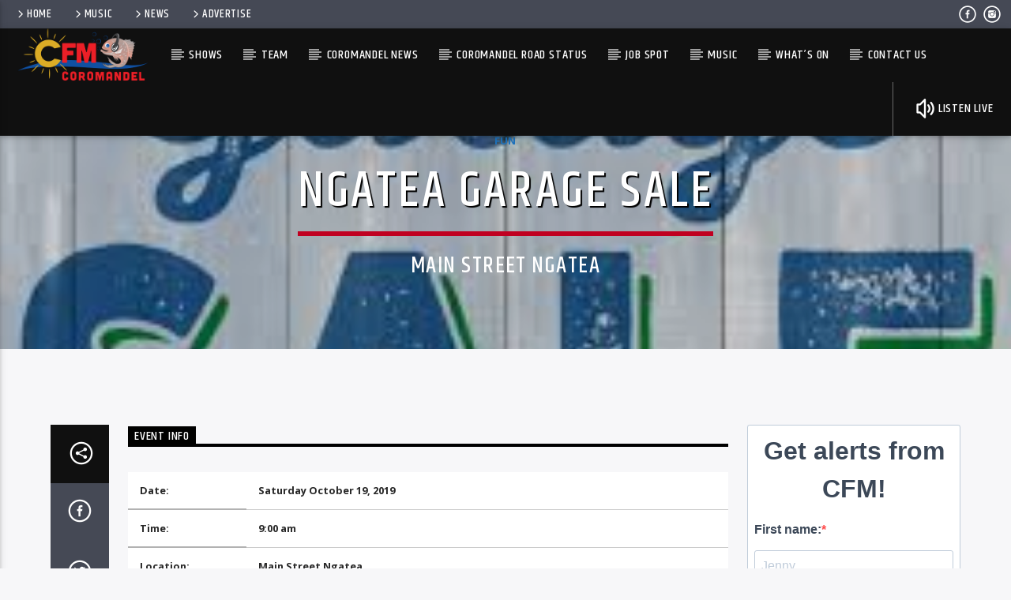

--- FILE ---
content_type: text/html; charset=UTF-8
request_url: https://cfm.co.nz/event/ngatea-garage-sale/
body_size: 27197
content:
<!doctype html>
<html class="no-js" lang="en-NZ">
    <head>
        <meta charset="UTF-8">
        <meta http-equiv="X-UA-Compatible" content="IE=edge">
        <meta name="viewport" content="width=device-width, initial-scale=1.0">
        <meta name='robots' content='index, follow, max-image-preview:large, max-snippet:-1, max-video-preview:-1' />
            <script type="text/javascript"> var epic_news_ajax_url = 'https://cfm.co.nz/?epic-ajax-request=epic-ne'; </script>
            
	<!-- This site is optimized with the Yoast SEO plugin v26.7 - https://yoast.com/wordpress/plugins/seo/ -->
	<title>Ngatea Garage Sale - Coromandel&#039;s CFM</title>
	<link rel="canonical" href="https://cfm.co.nz/event/ngatea-garage-sale/" />
	<meta property="og:locale" content="en_US" />
	<meta property="og:type" content="article" />
	<meta property="og:title" content="Ngatea Garage Sale - Coromandel&#039;s CFM" />
	<meta property="og:description" content="New Zealand&#8217;s biggest Garage sale it was promoted as, way back in 1996&#8230; and so it began. Thousands of &#8216;out-of-towners&#8217; flock to Ngatea to find a bargain." />
	<meta property="og:url" content="https://cfm.co.nz/event/ngatea-garage-sale/" />
	<meta property="og:site_name" content="Coromandel&#039;s CFM" />
	<meta property="article:publisher" content="https://www.facebook.com/CoromandelsCfm/" />
	<meta property="og:image" content="https://cfm.co.nz/wp-content/uploads/2019/09/garage-sale.jpeg" />
	<meta property="og:image:width" content="337" />
	<meta property="og:image:height" content="149" />
	<meta property="og:image:type" content="image/jpeg" />
	<meta name="twitter:card" content="summary_large_image" />
	<script type="application/ld+json" class="yoast-schema-graph">{"@context":"https://schema.org","@graph":[{"@type":"WebPage","@id":"https://cfm.co.nz/event/ngatea-garage-sale/","url":"https://cfm.co.nz/event/ngatea-garage-sale/","name":"Ngatea Garage Sale - Coromandel&#039;s CFM","isPartOf":{"@id":"https://cfm.co.nz/#website"},"primaryImageOfPage":{"@id":"https://cfm.co.nz/event/ngatea-garage-sale/#primaryimage"},"image":{"@id":"https://cfm.co.nz/event/ngatea-garage-sale/#primaryimage"},"thumbnailUrl":"https://cfm.co.nz/wp-content/uploads/2019/09/garage-sale.jpeg","datePublished":"2019-09-13T21:51:11+00:00","breadcrumb":{"@id":"https://cfm.co.nz/event/ngatea-garage-sale/#breadcrumb"},"inLanguage":"en-NZ","potentialAction":[{"@type":"ReadAction","target":["https://cfm.co.nz/event/ngatea-garage-sale/"]}]},{"@type":"ImageObject","inLanguage":"en-NZ","@id":"https://cfm.co.nz/event/ngatea-garage-sale/#primaryimage","url":"https://cfm.co.nz/wp-content/uploads/2019/09/garage-sale.jpeg","contentUrl":"https://cfm.co.nz/wp-content/uploads/2019/09/garage-sale.jpeg","width":337,"height":149,"caption":"Ngatea garage sale"},{"@type":"BreadcrumbList","@id":"https://cfm.co.nz/event/ngatea-garage-sale/#breadcrumb","itemListElement":[{"@type":"ListItem","position":1,"name":"Home","item":"https://cfm.co.nz/"},{"@type":"ListItem","position":2,"name":"Event","item":"https://cfm.co.nz/event/"},{"@type":"ListItem","position":3,"name":"Ngatea Garage Sale"}]},{"@type":"WebSite","@id":"https://cfm.co.nz/#website","url":"https://cfm.co.nz/","name":"Coromandel&#039;s CFM","description":"We Love It Here!","publisher":{"@id":"https://cfm.co.nz/#organization"},"potentialAction":[{"@type":"SearchAction","target":{"@type":"EntryPoint","urlTemplate":"https://cfm.co.nz/?s={search_term_string}"},"query-input":{"@type":"PropertyValueSpecification","valueRequired":true,"valueName":"search_term_string"}}],"inLanguage":"en-NZ"},{"@type":"Organization","@id":"https://cfm.co.nz/#organization","name":"Radio Whitianga","url":"https://cfm.co.nz/","logo":{"@type":"ImageObject","inLanguage":"en-NZ","@id":"https://cfm.co.nz/#/schema/logo/image/","url":"https://cfm.co.nz/wp-content/uploads/2018/10/c95-logo.png","contentUrl":"https://cfm.co.nz/wp-content/uploads/2018/10/c95-logo.png","width":219,"height":68,"caption":"Radio Whitianga"},"image":{"@id":"https://cfm.co.nz/#/schema/logo/image/"},"sameAs":["https://www.facebook.com/CoromandelsCfm/","https://www.instagram.com/coromandels_cfm/"]}]}</script>
	<!-- / Yoast SEO plugin. -->


<link rel='dns-prefetch' href='//maps.googleapis.com' />
<link rel='dns-prefetch' href='//www.google.com' />
<link rel='dns-prefetch' href='//www.youtube.com' />
<link rel='dns-prefetch' href='//maxcdn.bootstrapcdn.com' />

<link rel="alternate" type="application/rss+xml" title="Coromandel&#039;s CFM &raquo; Feed" href="https://cfm.co.nz/feed/" />
<link rel="alternate" type="application/rss+xml" title="Coromandel&#039;s CFM &raquo; Comments Feed" href="https://cfm.co.nz/comments/feed/" />
<style id='wp-img-auto-sizes-contain-inline-css' type='text/css'>
img:is([sizes=auto i],[sizes^="auto," i]){contain-intrinsic-size:3000px 1500px}
/*# sourceURL=wp-img-auto-sizes-contain-inline-css */
</style>
<link rel='stylesheet' id='embedpress-css-css' href='https://cfm.co.nz/wp-content/plugins/embedpress/assets/css/embedpress.css?ver=1768264149' type='text/css' media='all' />
<link rel='stylesheet' id='embedpress-blocks-style-css' href='https://cfm.co.nz/wp-content/plugins/embedpress/assets/css/blocks.build.css?ver=1768264149' type='text/css' media='all' />
<link rel='stylesheet' id='embedpress-lazy-load-css-css' href='https://cfm.co.nz/wp-content/plugins/embedpress/assets/css/lazy-load.css?ver=1768264149' type='text/css' media='all' />
<style id='wp-emoji-styles-inline-css' type='text/css'>

	img.wp-smiley, img.emoji {
		display: inline !important;
		border: none !important;
		box-shadow: none !important;
		height: 1em !important;
		width: 1em !important;
		margin: 0 0.07em !important;
		vertical-align: -0.1em !important;
		background: none !important;
		padding: 0 !important;
	}
/*# sourceURL=wp-emoji-styles-inline-css */
</style>
<style id='wp-block-library-inline-css' type='text/css'>
:root{
  --wp-block-synced-color:#7a00df;
  --wp-block-synced-color--rgb:122, 0, 223;
  --wp-bound-block-color:var(--wp-block-synced-color);
  --wp-editor-canvas-background:#ddd;
  --wp-admin-theme-color:#007cba;
  --wp-admin-theme-color--rgb:0, 124, 186;
  --wp-admin-theme-color-darker-10:#006ba1;
  --wp-admin-theme-color-darker-10--rgb:0, 107, 160.5;
  --wp-admin-theme-color-darker-20:#005a87;
  --wp-admin-theme-color-darker-20--rgb:0, 90, 135;
  --wp-admin-border-width-focus:2px;
}
@media (min-resolution:192dpi){
  :root{
    --wp-admin-border-width-focus:1.5px;
  }
}
.wp-element-button{
  cursor:pointer;
}

:root .has-very-light-gray-background-color{
  background-color:#eee;
}
:root .has-very-dark-gray-background-color{
  background-color:#313131;
}
:root .has-very-light-gray-color{
  color:#eee;
}
:root .has-very-dark-gray-color{
  color:#313131;
}
:root .has-vivid-green-cyan-to-vivid-cyan-blue-gradient-background{
  background:linear-gradient(135deg, #00d084, #0693e3);
}
:root .has-purple-crush-gradient-background{
  background:linear-gradient(135deg, #34e2e4, #4721fb 50%, #ab1dfe);
}
:root .has-hazy-dawn-gradient-background{
  background:linear-gradient(135deg, #faaca8, #dad0ec);
}
:root .has-subdued-olive-gradient-background{
  background:linear-gradient(135deg, #fafae1, #67a671);
}
:root .has-atomic-cream-gradient-background{
  background:linear-gradient(135deg, #fdd79a, #004a59);
}
:root .has-nightshade-gradient-background{
  background:linear-gradient(135deg, #330968, #31cdcf);
}
:root .has-midnight-gradient-background{
  background:linear-gradient(135deg, #020381, #2874fc);
}
:root{
  --wp--preset--font-size--normal:16px;
  --wp--preset--font-size--huge:42px;
}

.has-regular-font-size{
  font-size:1em;
}

.has-larger-font-size{
  font-size:2.625em;
}

.has-normal-font-size{
  font-size:var(--wp--preset--font-size--normal);
}

.has-huge-font-size{
  font-size:var(--wp--preset--font-size--huge);
}

.has-text-align-center{
  text-align:center;
}

.has-text-align-left{
  text-align:left;
}

.has-text-align-right{
  text-align:right;
}

.has-fit-text{
  white-space:nowrap !important;
}

#end-resizable-editor-section{
  display:none;
}

.aligncenter{
  clear:both;
}

.items-justified-left{
  justify-content:flex-start;
}

.items-justified-center{
  justify-content:center;
}

.items-justified-right{
  justify-content:flex-end;
}

.items-justified-space-between{
  justify-content:space-between;
}

.screen-reader-text{
  border:0;
  clip-path:inset(50%);
  height:1px;
  margin:-1px;
  overflow:hidden;
  padding:0;
  position:absolute;
  width:1px;
  word-wrap:normal !important;
}

.screen-reader-text:focus{
  background-color:#ddd;
  clip-path:none;
  color:#444;
  display:block;
  font-size:1em;
  height:auto;
  left:5px;
  line-height:normal;
  padding:15px 23px 14px;
  text-decoration:none;
  top:5px;
  width:auto;
  z-index:100000;
}
html :where(.has-border-color){
  border-style:solid;
}

html :where([style*=border-top-color]){
  border-top-style:solid;
}

html :where([style*=border-right-color]){
  border-right-style:solid;
}

html :where([style*=border-bottom-color]){
  border-bottom-style:solid;
}

html :where([style*=border-left-color]){
  border-left-style:solid;
}

html :where([style*=border-width]){
  border-style:solid;
}

html :where([style*=border-top-width]){
  border-top-style:solid;
}

html :where([style*=border-right-width]){
  border-right-style:solid;
}

html :where([style*=border-bottom-width]){
  border-bottom-style:solid;
}

html :where([style*=border-left-width]){
  border-left-style:solid;
}
html :where(img[class*=wp-image-]){
  height:auto;
  max-width:100%;
}
:where(figure){
  margin:0 0 1em;
}

html :where(.is-position-sticky){
  --wp-admin--admin-bar--position-offset:var(--wp-admin--admin-bar--height, 0px);
}

@media screen and (max-width:600px){
  html :where(.is-position-sticky){
    --wp-admin--admin-bar--position-offset:0px;
  }
}

/*# sourceURL=wp-block-library-inline-css */
</style><style id='global-styles-inline-css' type='text/css'>
:root{--wp--preset--aspect-ratio--square: 1;--wp--preset--aspect-ratio--4-3: 4/3;--wp--preset--aspect-ratio--3-4: 3/4;--wp--preset--aspect-ratio--3-2: 3/2;--wp--preset--aspect-ratio--2-3: 2/3;--wp--preset--aspect-ratio--16-9: 16/9;--wp--preset--aspect-ratio--9-16: 9/16;--wp--preset--color--black: #000000;--wp--preset--color--cyan-bluish-gray: #abb8c3;--wp--preset--color--white: #ffffff;--wp--preset--color--pale-pink: #f78da7;--wp--preset--color--vivid-red: #cf2e2e;--wp--preset--color--luminous-vivid-orange: #ff6900;--wp--preset--color--luminous-vivid-amber: #fcb900;--wp--preset--color--light-green-cyan: #7bdcb5;--wp--preset--color--vivid-green-cyan: #00d084;--wp--preset--color--pale-cyan-blue: #8ed1fc;--wp--preset--color--vivid-cyan-blue: #0693e3;--wp--preset--color--vivid-purple: #9b51e0;--wp--preset--gradient--vivid-cyan-blue-to-vivid-purple: linear-gradient(135deg,rgb(6,147,227) 0%,rgb(155,81,224) 100%);--wp--preset--gradient--light-green-cyan-to-vivid-green-cyan: linear-gradient(135deg,rgb(122,220,180) 0%,rgb(0,208,130) 100%);--wp--preset--gradient--luminous-vivid-amber-to-luminous-vivid-orange: linear-gradient(135deg,rgb(252,185,0) 0%,rgb(255,105,0) 100%);--wp--preset--gradient--luminous-vivid-orange-to-vivid-red: linear-gradient(135deg,rgb(255,105,0) 0%,rgb(207,46,46) 100%);--wp--preset--gradient--very-light-gray-to-cyan-bluish-gray: linear-gradient(135deg,rgb(238,238,238) 0%,rgb(169,184,195) 100%);--wp--preset--gradient--cool-to-warm-spectrum: linear-gradient(135deg,rgb(74,234,220) 0%,rgb(151,120,209) 20%,rgb(207,42,186) 40%,rgb(238,44,130) 60%,rgb(251,105,98) 80%,rgb(254,248,76) 100%);--wp--preset--gradient--blush-light-purple: linear-gradient(135deg,rgb(255,206,236) 0%,rgb(152,150,240) 100%);--wp--preset--gradient--blush-bordeaux: linear-gradient(135deg,rgb(254,205,165) 0%,rgb(254,45,45) 50%,rgb(107,0,62) 100%);--wp--preset--gradient--luminous-dusk: linear-gradient(135deg,rgb(255,203,112) 0%,rgb(199,81,192) 50%,rgb(65,88,208) 100%);--wp--preset--gradient--pale-ocean: linear-gradient(135deg,rgb(255,245,203) 0%,rgb(182,227,212) 50%,rgb(51,167,181) 100%);--wp--preset--gradient--electric-grass: linear-gradient(135deg,rgb(202,248,128) 0%,rgb(113,206,126) 100%);--wp--preset--gradient--midnight: linear-gradient(135deg,rgb(2,3,129) 0%,rgb(40,116,252) 100%);--wp--preset--font-size--small: 13px;--wp--preset--font-size--medium: 20px;--wp--preset--font-size--large: 36px;--wp--preset--font-size--x-large: 42px;--wp--preset--spacing--20: 0.44rem;--wp--preset--spacing--30: 0.67rem;--wp--preset--spacing--40: 1rem;--wp--preset--spacing--50: 1.5rem;--wp--preset--spacing--60: 2.25rem;--wp--preset--spacing--70: 3.38rem;--wp--preset--spacing--80: 5.06rem;--wp--preset--shadow--natural: 6px 6px 9px rgba(0, 0, 0, 0.2);--wp--preset--shadow--deep: 12px 12px 50px rgba(0, 0, 0, 0.4);--wp--preset--shadow--sharp: 6px 6px 0px rgba(0, 0, 0, 0.2);--wp--preset--shadow--outlined: 6px 6px 0px -3px rgb(255, 255, 255), 6px 6px rgb(0, 0, 0);--wp--preset--shadow--crisp: 6px 6px 0px rgb(0, 0, 0);}:where(.is-layout-flex){gap: 0.5em;}:where(.is-layout-grid){gap: 0.5em;}body .is-layout-flex{display: flex;}.is-layout-flex{flex-wrap: wrap;align-items: center;}.is-layout-flex > :is(*, div){margin: 0;}body .is-layout-grid{display: grid;}.is-layout-grid > :is(*, div){margin: 0;}:where(.wp-block-columns.is-layout-flex){gap: 2em;}:where(.wp-block-columns.is-layout-grid){gap: 2em;}:where(.wp-block-post-template.is-layout-flex){gap: 1.25em;}:where(.wp-block-post-template.is-layout-grid){gap: 1.25em;}.has-black-color{color: var(--wp--preset--color--black) !important;}.has-cyan-bluish-gray-color{color: var(--wp--preset--color--cyan-bluish-gray) !important;}.has-white-color{color: var(--wp--preset--color--white) !important;}.has-pale-pink-color{color: var(--wp--preset--color--pale-pink) !important;}.has-vivid-red-color{color: var(--wp--preset--color--vivid-red) !important;}.has-luminous-vivid-orange-color{color: var(--wp--preset--color--luminous-vivid-orange) !important;}.has-luminous-vivid-amber-color{color: var(--wp--preset--color--luminous-vivid-amber) !important;}.has-light-green-cyan-color{color: var(--wp--preset--color--light-green-cyan) !important;}.has-vivid-green-cyan-color{color: var(--wp--preset--color--vivid-green-cyan) !important;}.has-pale-cyan-blue-color{color: var(--wp--preset--color--pale-cyan-blue) !important;}.has-vivid-cyan-blue-color{color: var(--wp--preset--color--vivid-cyan-blue) !important;}.has-vivid-purple-color{color: var(--wp--preset--color--vivid-purple) !important;}.has-black-background-color{background-color: var(--wp--preset--color--black) !important;}.has-cyan-bluish-gray-background-color{background-color: var(--wp--preset--color--cyan-bluish-gray) !important;}.has-white-background-color{background-color: var(--wp--preset--color--white) !important;}.has-pale-pink-background-color{background-color: var(--wp--preset--color--pale-pink) !important;}.has-vivid-red-background-color{background-color: var(--wp--preset--color--vivid-red) !important;}.has-luminous-vivid-orange-background-color{background-color: var(--wp--preset--color--luminous-vivid-orange) !important;}.has-luminous-vivid-amber-background-color{background-color: var(--wp--preset--color--luminous-vivid-amber) !important;}.has-light-green-cyan-background-color{background-color: var(--wp--preset--color--light-green-cyan) !important;}.has-vivid-green-cyan-background-color{background-color: var(--wp--preset--color--vivid-green-cyan) !important;}.has-pale-cyan-blue-background-color{background-color: var(--wp--preset--color--pale-cyan-blue) !important;}.has-vivid-cyan-blue-background-color{background-color: var(--wp--preset--color--vivid-cyan-blue) !important;}.has-vivid-purple-background-color{background-color: var(--wp--preset--color--vivid-purple) !important;}.has-black-border-color{border-color: var(--wp--preset--color--black) !important;}.has-cyan-bluish-gray-border-color{border-color: var(--wp--preset--color--cyan-bluish-gray) !important;}.has-white-border-color{border-color: var(--wp--preset--color--white) !important;}.has-pale-pink-border-color{border-color: var(--wp--preset--color--pale-pink) !important;}.has-vivid-red-border-color{border-color: var(--wp--preset--color--vivid-red) !important;}.has-luminous-vivid-orange-border-color{border-color: var(--wp--preset--color--luminous-vivid-orange) !important;}.has-luminous-vivid-amber-border-color{border-color: var(--wp--preset--color--luminous-vivid-amber) !important;}.has-light-green-cyan-border-color{border-color: var(--wp--preset--color--light-green-cyan) !important;}.has-vivid-green-cyan-border-color{border-color: var(--wp--preset--color--vivid-green-cyan) !important;}.has-pale-cyan-blue-border-color{border-color: var(--wp--preset--color--pale-cyan-blue) !important;}.has-vivid-cyan-blue-border-color{border-color: var(--wp--preset--color--vivid-cyan-blue) !important;}.has-vivid-purple-border-color{border-color: var(--wp--preset--color--vivid-purple) !important;}.has-vivid-cyan-blue-to-vivid-purple-gradient-background{background: var(--wp--preset--gradient--vivid-cyan-blue-to-vivid-purple) !important;}.has-light-green-cyan-to-vivid-green-cyan-gradient-background{background: var(--wp--preset--gradient--light-green-cyan-to-vivid-green-cyan) !important;}.has-luminous-vivid-amber-to-luminous-vivid-orange-gradient-background{background: var(--wp--preset--gradient--luminous-vivid-amber-to-luminous-vivid-orange) !important;}.has-luminous-vivid-orange-to-vivid-red-gradient-background{background: var(--wp--preset--gradient--luminous-vivid-orange-to-vivid-red) !important;}.has-very-light-gray-to-cyan-bluish-gray-gradient-background{background: var(--wp--preset--gradient--very-light-gray-to-cyan-bluish-gray) !important;}.has-cool-to-warm-spectrum-gradient-background{background: var(--wp--preset--gradient--cool-to-warm-spectrum) !important;}.has-blush-light-purple-gradient-background{background: var(--wp--preset--gradient--blush-light-purple) !important;}.has-blush-bordeaux-gradient-background{background: var(--wp--preset--gradient--blush-bordeaux) !important;}.has-luminous-dusk-gradient-background{background: var(--wp--preset--gradient--luminous-dusk) !important;}.has-pale-ocean-gradient-background{background: var(--wp--preset--gradient--pale-ocean) !important;}.has-electric-grass-gradient-background{background: var(--wp--preset--gradient--electric-grass) !important;}.has-midnight-gradient-background{background: var(--wp--preset--gradient--midnight) !important;}.has-small-font-size{font-size: var(--wp--preset--font-size--small) !important;}.has-medium-font-size{font-size: var(--wp--preset--font-size--medium) !important;}.has-large-font-size{font-size: var(--wp--preset--font-size--large) !important;}.has-x-large-font-size{font-size: var(--wp--preset--font-size--x-large) !important;}
/*# sourceURL=global-styles-inline-css */
</style>
<style id='core-block-supports-inline-css' type='text/css'>
/**
 * Core styles: block-supports
 */

/*# sourceURL=core-block-supports-inline-css */
</style>

<style id='classic-theme-styles-inline-css' type='text/css'>
/**
 * These rules are needed for backwards compatibility.
 * They should match the button element rules in the base theme.json file.
 */
.wp-block-button__link {
	color: #ffffff;
	background-color: #32373c;
	border-radius: 9999px; /* 100% causes an oval, but any explicit but really high value retains the pill shape. */

	/* This needs a low specificity so it won't override the rules from the button element if defined in theme.json. */
	box-shadow: none;
	text-decoration: none;

	/* The extra 2px are added to size solids the same as the outline versions.*/
	padding: calc(0.667em + 2px) calc(1.333em + 2px);

	font-size: 1.125em;
}

.wp-block-file__button {
	background: #32373c;
	color: #ffffff;
	text-decoration: none;
}

/*# sourceURL=/wp-includes/css/classic-themes.css */
</style>
<link rel='stylesheet' id='contact-form-7-css' href='https://cfm.co.nz/wp-content/plugins/contact-form-7/includes/css/styles.css?ver=6.1.4' type='text/css' media='all' />
<link rel='stylesheet' id='pj-news-ticker-css' href='https://cfm.co.nz/wp-content/plugins/pj-news-ticker/public/css/pj-news-ticker.css?ver=1.9.8' type='text/css' media='all' />
<link rel='stylesheet' id='qtPlacesStyle-css' href='https://cfm.co.nz/wp-content/plugins/qt-places/inc/frontend/assets/styles.css?ver=8c19865d3028c57d68b79fb7c3b0623e' type='text/css' media='all' />
<link rel='stylesheet' id='font-awesome-css' href='https://maxcdn.bootstrapcdn.com/font-awesome/4.6.0/css/font-awesome.min.css?ver=8c19865d3028c57d68b79fb7c3b0623e' type='text/css' media='all' />
<link rel='stylesheet' id='QtswipeStyle-css' href='https://cfm.co.nz/wp-content/plugins/qt-swipebox/swipebox/css/swipebox.min.css?ver=8c19865d3028c57d68b79fb7c3b0623e' type='text/css' media='all' />
<link rel='stylesheet' id='vdl_css-css' href='https://cfm.co.nz/wp-content/plugins/qt-videogalleries/assets/style.css?ver=8c19865d3028c57d68b79fb7c3b0623e' type='text/css' media='all' />
<link rel='stylesheet' id='parent-style-css' href='https://cfm.co.nz/wp-content/themes/onair2/style.css?ver=8c19865d3028c57d68b79fb7c3b0623e' type='text/css' media='all' />
<link rel='stylesheet' id='child-style-css' href='https://cfm.co.nz/wp-content/themes/onair2-child/style.css?ver=8c19865d3028c57d68b79fb7c3b0623e' type='text/css' media='all' />
<link rel='stylesheet' id='mediaelement-css' href='https://cfm.co.nz/wp-includes/js/mediaelement/mediaelementplayer-legacy.min.css?ver=4.2.17' type='text/css' media='all' />
<link rel='stylesheet' id='wp-mediaelement-css' href='https://cfm.co.nz/wp-includes/js/mediaelement/wp-mediaelement.css?ver=8c19865d3028c57d68b79fb7c3b0623e' type='text/css' media='all' />
<link rel='stylesheet' id='dripicons-css' href='https://cfm.co.nz/wp-content/themes/onair2/fonts/dripicons/webfont.css?ver=5.3.0' type='text/css' media='all' />
<link rel='stylesheet' id='qantumthemes_qticons-css' href='https://cfm.co.nz/wp-content/themes/onair2/fonts/qticons/qticons.css?ver=5.3.0' type='text/css' media='all' />
<link rel='stylesheet' id='slick-css' href='https://cfm.co.nz/wp-content/themes/onair2/components/slick/slick.css?ver=5.3.0' type='text/css' media='all' />
<link rel='stylesheet' id='swipebox-css' href='https://cfm.co.nz/wp-content/themes/onair2/components/swipebox/src/css/swipebox.min.css?ver=5.3.0' type='text/css' media='all' />
<link rel='stylesheet' id='classycountdown-css' href='https://cfm.co.nz/wp-content/themes/onair2/components/countdown/css/jquery.classycountdown.css?ver=5.3.0' type='text/css' media='all' />
<link rel='stylesheet' id='flashblock-css' href='https://cfm.co.nz/wp-content/themes/onair2/components/soundmanager/templates/qtradio-player/css/flashblock.css?ver=5.3.0' type='text/css' media='all' />
<link rel='stylesheet' id='qantumthemes_volume-css' href='https://cfm.co.nz/wp-content/themes/onair2/components/soundmanager/templates/qtradio-player/css/qt-360player-volume.css?ver=5.3.0' type='text/css' media='all' />
<link rel='stylesheet' id='qantumthemes_main-css' href='https://cfm.co.nz/wp-content/themes/onair2/css/qt-main.css?ver=5.3.0' type='text/css' media='all' />
<link rel='stylesheet' id='vc_tta_style-css' href='https://cfm.co.nz/wp-content/plugins/js_composer/assets/css/js_composer_tta.min.css?ver=6.9.0' type='text/css' media='all' />
<link rel='stylesheet' id='vc_animate-css-css' href='https://cfm.co.nz/wp-content/plugins/js_composer/assets/lib/bower/animate-css/animate.min.css?ver=6.9.0' type='text/css' media='all' />
<link rel='stylesheet' id='js_composer_front-css' href='https://cfm.co.nz/wp-content/plugins/js_composer/assets/css/js_composer.min.css?ver=6.9.0' type='text/css' media='all' />
<link rel='stylesheet' id='tablepress-default-css' href='https://cfm.co.nz/wp-content/plugins/tablepress/css/build/default.css?ver=3.2.6' type='text/css' media='all' />
<link rel='stylesheet' id='epic-icon-css' href='https://cfm.co.nz/wp-content/plugins/epic-news-element/assets/fonts/jegicon/jegicon.css?ver=8c19865d3028c57d68b79fb7c3b0623e' type='text/css' media='all' />
<link rel='stylesheet' id='epic-style-css' href='https://cfm.co.nz/wp-content/plugins/epic-news-element/assets/css/style.min.css?ver=8c19865d3028c57d68b79fb7c3b0623e' type='text/css' media='all' />
<link rel='stylesheet' id='kirki-styles-css' href='https://cfm.co.nz?action=kirki-styles&#038;ver=3.1.9' type='text/css' media='all' />
<script type="text/javascript" src="https://cfm.co.nz/wp-includes/js/jquery/jquery.js?ver=3.7.1" id="jquery-core-js"></script>
<script type="text/javascript" src="https://cfm.co.nz/wp-includes/js/jquery/jquery-migrate.js?ver=3.4.1" id="jquery-migrate-js"></script>
<script type="text/javascript" src="https://cfm.co.nz/wp-content/plugins/pj-news-ticker/public/js/pj-news-ticker.js?ver=1.9.8" id="pj-news-ticker-js"></script>
<script type="text/javascript" src="https://maps.googleapis.com/maps/api/js?key=AIzaSyBlWwVbE4Y6VJ6KKxv5wj5wrV71Hx29TAQ&amp;ver=8c19865d3028c57d68b79fb7c3b0623e" id="qt-google-maps-js"></script>
<script type="text/javascript" src="https://www.google.com/jsapi?ver=8c19865d3028c57d68b79fb7c3b0623e" id="google-jsapi-js"></script>
<script type="text/javascript" src="https://cfm.co.nz/wp-content/plugins/wpo365-login/apps/dist/pintra-redirect.js?ver=40.2" id="pintraredirectjs-js" async></script>
<link rel="https://api.w.org/" href="https://cfm.co.nz/wp-json/" /><link rel="EditURI" type="application/rsd+xml" title="RSD" href="https://cfm.co.nz/xmlrpc.php?rsd" />

<link rel='shortlink' href='https://cfm.co.nz/?p=4653' />

<style>
  @font-face {
    font-display: block;
    font-family: Roboto;
    src: url(https://assets.brevo.com/font/Roboto/Latin/normal/normal/7529907e9eaf8ebb5220c5f9850e3811.woff2) format("woff2"), url(https://assets.brevo.com/font/Roboto/Latin/normal/normal/25c678feafdc175a70922a116c9be3e7.woff) format("woff")
  }

  @font-face {
    font-display: fallback;
    font-family: Roboto;
    font-weight: 600;
    src: url(https://assets.brevo.com/font/Roboto/Latin/medium/normal/6e9caeeafb1f3491be3e32744bc30440.woff2) format("woff2"), url(https://assets.brevo.com/font/Roboto/Latin/medium/normal/71501f0d8d5aa95960f6475d5487d4c2.woff) format("woff")
  }

  @font-face {
    font-display: fallback;
    font-family: Roboto;
    font-weight: 700;
    src: url(https://assets.brevo.com/font/Roboto/Latin/bold/normal/3ef7cf158f310cf752d5ad08cd0e7e60.woff2) format("woff2"), url(https://assets.brevo.com/font/Roboto/Latin/bold/normal/ece3a1d82f18b60bcce0211725c476aa.woff) format("woff")
  }

  #sib-container input:-ms-input-placeholder {
    text-align: left;
    font-family: "Helvetica", sans-serif;
    color: #c0ccda;
  }

  #sib-container input::placeholder {
    text-align: left;
    font-family: "Helvetica", sans-serif;
    color: #c0ccda;
  }

  #sib-container textarea::placeholder {
    text-align: left;
    font-family: "Helvetica", sans-serif;
    color: #c0ccda;
  }
</style>
<link rel="stylesheet" href="https://sibforms.com/forms/end-form/build/sib-styles.css">
<meta name="generator" content="Powered by WPBakery Page Builder - drag and drop page builder for WordPress."/>
<meta name="generator" content="Powered by Slider Revolution 6.5.5 - responsive, Mobile-Friendly Slider Plugin for WordPress with comfortable drag and drop interface." />
<link rel="icon" href="https://cfm.co.nz/wp-content/uploads/2018/09/favicon-100x100.png" sizes="32x32" />
<link rel="icon" href="https://cfm.co.nz/wp-content/uploads/2018/09/favicon.png" sizes="192x192" />
<link rel="apple-touch-icon" href="https://cfm.co.nz/wp-content/uploads/2018/09/favicon.png" />
<meta name="msapplication-TileImage" content="https://cfm.co.nz/wp-content/uploads/2018/09/favicon.png" />
<style id="jeg_dynamic_css" type="text/css" data-type="jeg_custom-css"></style><script type="text/javascript">function setREVStartSize(e){
			//window.requestAnimationFrame(function() {				 
				window.RSIW = window.RSIW===undefined ? window.innerWidth : window.RSIW;	
				window.RSIH = window.RSIH===undefined ? window.innerHeight : window.RSIH;	
				try {								
					var pw = document.getElementById(e.c).parentNode.offsetWidth,
						newh;
					pw = pw===0 || isNaN(pw) ? window.RSIW : pw;
					e.tabw = e.tabw===undefined ? 0 : parseInt(e.tabw);
					e.thumbw = e.thumbw===undefined ? 0 : parseInt(e.thumbw);
					e.tabh = e.tabh===undefined ? 0 : parseInt(e.tabh);
					e.thumbh = e.thumbh===undefined ? 0 : parseInt(e.thumbh);
					e.tabhide = e.tabhide===undefined ? 0 : parseInt(e.tabhide);
					e.thumbhide = e.thumbhide===undefined ? 0 : parseInt(e.thumbhide);
					e.mh = e.mh===undefined || e.mh=="" || e.mh==="auto" ? 0 : parseInt(e.mh,0);		
					if(e.layout==="fullscreen" || e.l==="fullscreen") 						
						newh = Math.max(e.mh,window.RSIH);					
					else{					
						e.gw = Array.isArray(e.gw) ? e.gw : [e.gw];
						for (var i in e.rl) if (e.gw[i]===undefined || e.gw[i]===0) e.gw[i] = e.gw[i-1];					
						e.gh = e.el===undefined || e.el==="" || (Array.isArray(e.el) && e.el.length==0)? e.gh : e.el;
						e.gh = Array.isArray(e.gh) ? e.gh : [e.gh];
						for (var i in e.rl) if (e.gh[i]===undefined || e.gh[i]===0) e.gh[i] = e.gh[i-1];
											
						var nl = new Array(e.rl.length),
							ix = 0,						
							sl;					
						e.tabw = e.tabhide>=pw ? 0 : e.tabw;
						e.thumbw = e.thumbhide>=pw ? 0 : e.thumbw;
						e.tabh = e.tabhide>=pw ? 0 : e.tabh;
						e.thumbh = e.thumbhide>=pw ? 0 : e.thumbh;					
						for (var i in e.rl) nl[i] = e.rl[i]<window.RSIW ? 0 : e.rl[i];
						sl = nl[0];									
						for (var i in nl) if (sl>nl[i] && nl[i]>0) { sl = nl[i]; ix=i;}															
						var m = pw>(e.gw[ix]+e.tabw+e.thumbw) ? 1 : (pw-(e.tabw+e.thumbw)) / (e.gw[ix]);					
						newh =  (e.gh[ix] * m) + (e.tabh + e.thumbh);
					}
					var el = document.getElementById(e.c);
					if (el!==null && el) el.style.height = newh+"px";					
					el = document.getElementById(e.c+"_wrapper");
					if (el!==null && el) {
						el.style.height = newh+"px";
						el.style.display = "block";
					}
				} catch(e){
					console.log("Failure at Presize of Slider:" + e)
				}					   
			//});
		  };</script>
		<style type="text/css" id="wp-custom-css">
			#swipebox-overlay {display:none;z-index:-999 !important;}
.blurb h3, .blurb h4 {padding:15px 0;}
a.brand-logo img {padding-bottom:2px;}
.qt-event-featured-content {margin:0 30px;}
img.showlogo {width:100%;margin-bottom:30px;}
.qt-show-tagline h3.qt-title {margin-top:20px !important;}
.qt-ellipsis.qt-title,.qt-ellipsis {height:auto;line-height:1.2em;}
.qt-post-author.qt-card,.qt-author.qt-ellipsis,.qt-subtitle {display:none;}
.type-post .vc_row {margin-left:0;margin-right:0;}
.qt-sponsors a.qt-sponsor {padding:0;}
h3 {font-size:1.8rem;}
.spons-head {text-align:center;padding-bottom:20px;}
.dripicons-duplicate:before {content:"\e060";}
.qt-menubar i,.qt-mobile-toolbar li a i {font-size:1.7rem;}
.qt-mobile-toolbar li a i {vertical-align:sub;}
rs-module-wrap#rev_slider_1_1_wrapper {left:0 !important;}
.pjnt-item a, .pjnt-separator {color:white !important;}
.jeg_post_category a {padding:6px !important;background-color:white !important;}
.jeg_post_title {background-color:rgba(255,255,255,0.6);padding:3px 5px 1px;line-height:1.5em;text-shadow:none;}
#onair2Body .qt-pageheader h1 {text-shadow: 2px 2px 1px black}

@media (min-width:1201px) {
.qt-show-contents h3.qt-title {font-size:70px !important;}
	.qt-vertical-padding-m {padding:1.8rem 0 0.5rem 0;}
	.qt-widget #sib-container,.qt-widget .sib-form {padding:0;}
.qt-widget .sib-form-block {padding:0 8px;}
}

@media (min-width:993px) {
	.qt-showcard .qt-content-readmore {margin-left:30px;}
}

@media (min-width:601px) {.qt-widgets-footer.qt-masonry .qt-ms-item {width:33.25%;} }

@media (min-width:601px) and (max-width:1200px) {.qt-vertical-padding-m {padding:1.8rem 0 0.7rem;}}

/* Hides the reCAPTCHA on every page */
.grecaptcha-badge {
    display: none !important;
}		</style>
		<noscript><style> .wpb_animate_when_almost_visible { opacity: 1; }</style></noscript>
		<!-- CSS styles added by QT Subpages Plugin -->
		<style type="text/css">
			
			.vdl-subpages-item  a .detail .title {font-size:13px; }
			
			.vdl-subpages-item  a .detail {padding-top:45px !important;}
			.vdl-subpages-container ul.vdl-subpages-tagcloud li a {
				
				
				
				
				
			}
			.vdl-subpages-container ul.vdl-subpages-tagcloud li a:hover {}
			
			
			
			
			@media (max-width: 768px){
				.vdl-elementcontents a.vdl-link .detail .title {}
			}
			
		</style>
		
    <link rel='stylesheet' id='rs-plugin-settings-css' href='https://cfm.co.nz/wp-content/plugins/revslider/public/assets/css/rs6.css?ver=6.5.5' type='text/css' media='all' />
<style id='rs-plugin-settings-inline-css' type='text/css'>
#rs-demo-id {}
/*# sourceURL=rs-plugin-settings-inline-css */
</style>
</head>
    <body id="onair2Body" class="qt-html5audio-disable is_chrome is_osx qt-parentcontainer template- qt-stickymenu qt-has-secondarybar qt-body wpb-js-composer js-comp-ver-6.9.0 vc_responsive" data-start>
    <!-- QT HEADER END ================================ -->
 
	
<div class="qt-main-menubar" data-0="@class:qt-main-menubar">
	
			<div class="qt-menubar-top qt-content-primary hide-on-large-and-down">
			<ul>
				<li id="menu-item-4104" class="menu-item menu-item-type-post_type menu-item-object-page menu-item-home menu-item-4104"><a href="https://cfm.co.nz/"><i class="dripicons-chevron-right"></i>Home</a></li>
<li id="menu-item-9209" class="menu-item menu-item-type-post_type menu-item-object-page menu-item-9209"><a href="https://cfm.co.nz/music/"><i class="dripicons-chevron-right"></i>Music</a></li>
<li id="menu-item-10113" class="menu-item menu-item-type-post_type menu-item-object-page menu-item-10113"><a href="https://cfm.co.nz/news/"><i class="dripicons-chevron-right"></i>News</a></li>
<li id="menu-item-4103" class="menu-item menu-item-type-post_type menu-item-object-page menu-item-4103"><a href="https://cfm.co.nz/advertise/"><i class="dripicons-chevron-right"></i>Advertise</a></li>
				<li class="right"><a href="https://www.instagram.com/coromandels_cfm/" class="qw-disableembedding qw_social" target="_blank"><i class="qticon-instagram qt-socialicon"></i></a></li><li class="right"><a href="https://www.facebook.com/CoromandelsCfm/" class="qw-disableembedding qw_social" target="_blank"><i class="qticon-facebook qt-socialicon"></i></a></li>			</ul>
		</div>
	 


	<!-- QT MENUBAR  ================================ -->
	<nav id="qtmainmenucontainer" class="qt-menubar nav-wrapper qt-content-primary">
		<!-- desktop menu  HIDDEN IN MOBILE AND TABLETS -->
		<ul class="qt-desktopmenu hide-on-xl-and-down">
			<li class="qt-logo-link">
				<a href="https://cfm.co.nz" class="brand-logo qt-logo-text">
					<img src="https://cfm.co.nz/wp-content/uploads/2024/10/CFM-logo-400.png" alt="Home">				</a>
			</li>

			<li id="menu-item-3754" class="menu-item menu-item-type-post_type menu-item-object-page menu-item-has-children menu-item-3754"><a href="https://cfm.co.nz/show-schedule/">Shows</a>
<ul class="sub-menu">
	<li id="menu-item-4166" class="menu-item menu-item-type-post_type menu-item-object-shows menu-item-4166"><a href="https://cfm.co.nz/shows/breakfast/">CFM Big Breakfast with Fabian</a></li>
	<li id="menu-item-4164" class="menu-item menu-item-type-post_type menu-item-object-shows menu-item-4164"><a href="https://cfm.co.nz/shows/workday/">CFM&#8217;s Our Coromandel with Jude</a></li>
	<li id="menu-item-5749" class="menu-item menu-item-type-post_type menu-item-object-shows menu-item-5749"><a href="https://cfm.co.nz/shows/afternoon/">CFM Afternoons with Rob</a></li>
	<li id="menu-item-9971" class="menu-item menu-item-type-post_type menu-item-object-shows menu-item-9971"><a href="https://cfm.co.nz/shows/70s/">CFM’s 70’s Show</a></li>
	<li id="menu-item-9974" class="menu-item menu-item-type-post_type menu-item-object-shows menu-item-9974"><a href="https://cfm.co.nz/shows/rt40/">Retro Top 40 Countdown</a></li>
	<li id="menu-item-9969" class="menu-item menu-item-type-post_type menu-item-object-shows menu-item-9969"><a href="https://cfm.co.nz/shows/kiwi/">CFM’s Kiwi Music Show</a></li>
	<li id="menu-item-9980" class="menu-item menu-item-type-post_type menu-item-object-shows menu-item-9980"><a href="https://cfm.co.nz/shows/80s/">CFM’s 80’s Show</a></li>
	<li id="menu-item-9973" class="menu-item menu-item-type-post_type menu-item-object-shows menu-item-9973"><a href="https://cfm.co.nz/shows/saturday-mornings/">Saturday Mornings with Michelle</a></li>
</ul>
</li>
<li id="menu-item-3755" class="menu-item menu-item-type-post_type menu-item-object-page menu-item-has-children menu-item-3755"><a href="https://cfm.co.nz/team-members/">Team</a>
<ul class="sub-menu">
	<li id="menu-item-9963" class="menu-item menu-item-type-post_type menu-item-object-members menu-item-9963"><a href="https://cfm.co.nz/team/fabian-roberts/">Fabian Roberts</a></li>
	<li id="menu-item-4179" class="menu-item menu-item-type-post_type menu-item-object-members menu-item-4179"><a href="https://cfm.co.nz/team/jude-gordon/">Jude Gordon</a></li>
	<li id="menu-item-11799" class="menu-item menu-item-type-custom menu-item-object-custom menu-item-11799"><a href="https://cfm.co.nz/team/rob-holding/">Rob Holding</a></li>
	<li id="menu-item-8732" class="menu-item menu-item-type-custom menu-item-object-custom menu-item-8732"><a href="https://cfm.co.nz/team/sam-howell/">Sam Howell</a></li>
	<li id="menu-item-13188" class="menu-item menu-item-type-custom menu-item-object-custom menu-item-13188"><a href="https://cfm.co.nz/team/john-freer/">John Freer</a></li>
	<li id="menu-item-11719" class="menu-item menu-item-type-custom menu-item-object-custom menu-item-11719"><a href="https://cfm.co.nz/team/brent-harbour/">Brent Harbour</a></li>
	<li id="menu-item-8733" class="menu-item menu-item-type-custom menu-item-object-custom menu-item-8733"><a href="https://cfm.co.nz/team/michelle-johns/">Michelle Johns</a></li>
	<li id="menu-item-9436" class="menu-item menu-item-type-post_type menu-item-object-members menu-item-9436"><a href="https://cfm.co.nz/team/alex-brunt/">Alex Brunt</a></li>
	<li id="menu-item-9438" class="menu-item menu-item-type-post_type menu-item-object-members menu-item-9438"><a href="https://cfm.co.nz/team/rob-walker/">Rob Walker</a></li>
</ul>
</li>
<li id="menu-item-9619" class="menu-item menu-item-type-post_type menu-item-object-page menu-item-has-children menu-item-9619"><a href="https://cfm.co.nz/news/">Coromandel News</a>
<ul class="sub-menu">
	<li id="menu-item-6510" class="menu-item menu-item-type-post_type menu-item-object-page menu-item-6510"><a href="https://cfm.co.nz/coromandel-peninsula-weather/">CFM Weather</a></li>
</ul>
</li>
<li id="menu-item-9183" class="menu-item menu-item-type-post_type menu-item-object-page menu-item-9183"><a href="https://cfm.co.nz/roads/">Coromandel Road Status</a></li>
<li id="menu-item-8478" class="menu-item menu-item-type-custom menu-item-object-custom menu-item-8478"><a href="/jobspot">Job Spot</a></li>
<li id="menu-item-4112" class="menu-item menu-item-type-post_type menu-item-object-page menu-item-has-children menu-item-4112"><a href="https://cfm.co.nz/music/">Music</a>
<ul class="sub-menu">
	<li id="menu-item-4224" class="menu-item menu-item-type-post_type menu-item-object-page menu-item-4224"><a href="https://cfm.co.nz/request-a-song/">Request A Song</a></li>
	<li id="menu-item-12993" class="menu-item menu-item-type-post_type menu-item-object-page menu-item-12993"><a href="https://cfm.co.nz/kiwi-2025/">Coromandel Kiwi Countdown</a></li>
</ul>
</li>
<li id="menu-item-3762" class="menu-item menu-item-type-post_type menu-item-object-page menu-item-has-children menu-item-3762"><a href="https://cfm.co.nz/whats-on/">What&#8217;s On</a>
<ul class="sub-menu">
	<li id="menu-item-8202" class="menu-item menu-item-type-post_type menu-item-object-page menu-item-8202"><a href="https://cfm.co.nz/whats-on/coromandel-markets/">Coromandel &#038; Hauraki Markets</a></li>
</ul>
</li>
<li id="menu-item-4020" class="menu-item menu-item-type-post_type menu-item-object-page menu-item-has-children menu-item-4020"><a href="https://cfm.co.nz/contact-us/">Contact Us</a>
<ul class="sub-menu">
	<li id="menu-item-4102" class="menu-item menu-item-type-post_type menu-item-object-page menu-item-4102"><a href="https://cfm.co.nz/advertise/">Advertise</a></li>
	<li id="menu-item-5657" class="menu-item menu-item-type-post_type menu-item-object-page menu-item-5657"><a href="https://cfm.co.nz/celebrations/">Shout-Outs</a></li>
</ul>
</li>
 


						

			 				<li class="right qt-menu-btn">
					<a href="https://cfm.co.nz/stream" class="qt-popupwindow noajax" data-name=" Listen Live" data-width="320" data-height="500">
						<i class="icon dripicons-duplicate"></i> Listen Live					</a>
				</li>
			
			

		</ul>
		
		<!-- mobile menu icon and logo VISIBLE ONLY TABLET AND MOBILE-->
		<ul class="qt-desktopmenu qt-mobilemenubar hide-on-xl-only ">
			<li>
				<a href="#" data-activates="qt-mobile-menu" class="button-collapse qt-menu-switch qt-btn qt-btn-primary qt-btn-m">
					<i class="dripicons-menu"></i>
				</a>
			</li>
			<li>
				<a href="https://cfm.co.nz" class="brand-logo qt-logo-text">
					<img src="https://cfm.co.nz/wp-content/uploads/2024/10/CFM-logo-400.png" alt="Home">				</a>
			</li>
					</ul>
	</nav>
	</div>

<!-- mobile menu -->
<div id="qt-mobile-menu" class="side-nav qt-content-primary">
	 <ul class=" qt-side-nav">
		<li class="menu-item menu-item-type-post_type menu-item-object-page menu-item-has-children menu-item-3754"><a href="https://cfm.co.nz/show-schedule/">Shows</a>
<ul class="sub-menu">
	<li class="menu-item menu-item-type-post_type menu-item-object-shows menu-item-4166"><a href="https://cfm.co.nz/shows/breakfast/">CFM Big Breakfast with Fabian</a></li>
	<li class="menu-item menu-item-type-post_type menu-item-object-shows menu-item-4164"><a href="https://cfm.co.nz/shows/workday/">CFM&#8217;s Our Coromandel with Jude</a></li>
	<li class="menu-item menu-item-type-post_type menu-item-object-shows menu-item-5749"><a href="https://cfm.co.nz/shows/afternoon/">CFM Afternoons with Rob</a></li>
	<li class="menu-item menu-item-type-post_type menu-item-object-shows menu-item-9971"><a href="https://cfm.co.nz/shows/70s/">CFM’s 70’s Show</a></li>
	<li class="menu-item menu-item-type-post_type menu-item-object-shows menu-item-9974"><a href="https://cfm.co.nz/shows/rt40/">Retro Top 40 Countdown</a></li>
	<li class="menu-item menu-item-type-post_type menu-item-object-shows menu-item-9969"><a href="https://cfm.co.nz/shows/kiwi/">CFM’s Kiwi Music Show</a></li>
	<li class="menu-item menu-item-type-post_type menu-item-object-shows menu-item-9980"><a href="https://cfm.co.nz/shows/80s/">CFM’s 80’s Show</a></li>
	<li class="menu-item menu-item-type-post_type menu-item-object-shows menu-item-9973"><a href="https://cfm.co.nz/shows/saturday-mornings/">Saturday Mornings with Michelle</a></li>
</ul>
</li>
<li class="menu-item menu-item-type-post_type menu-item-object-page menu-item-has-children menu-item-3755"><a href="https://cfm.co.nz/team-members/">Team</a>
<ul class="sub-menu">
	<li class="menu-item menu-item-type-post_type menu-item-object-members menu-item-9963"><a href="https://cfm.co.nz/team/fabian-roberts/">Fabian Roberts</a></li>
	<li class="menu-item menu-item-type-post_type menu-item-object-members menu-item-4179"><a href="https://cfm.co.nz/team/jude-gordon/">Jude Gordon</a></li>
	<li class="menu-item menu-item-type-custom menu-item-object-custom menu-item-11799"><a href="https://cfm.co.nz/team/rob-holding/">Rob Holding</a></li>
	<li class="menu-item menu-item-type-custom menu-item-object-custom menu-item-8732"><a href="https://cfm.co.nz/team/sam-howell/">Sam Howell</a></li>
	<li class="menu-item menu-item-type-custom menu-item-object-custom menu-item-13188"><a href="https://cfm.co.nz/team/john-freer/">John Freer</a></li>
	<li class="menu-item menu-item-type-custom menu-item-object-custom menu-item-11719"><a href="https://cfm.co.nz/team/brent-harbour/">Brent Harbour</a></li>
	<li class="menu-item menu-item-type-custom menu-item-object-custom menu-item-8733"><a href="https://cfm.co.nz/team/michelle-johns/">Michelle Johns</a></li>
	<li class="menu-item menu-item-type-post_type menu-item-object-members menu-item-9436"><a href="https://cfm.co.nz/team/alex-brunt/">Alex Brunt</a></li>
	<li class="menu-item menu-item-type-post_type menu-item-object-members menu-item-9438"><a href="https://cfm.co.nz/team/rob-walker/">Rob Walker</a></li>
</ul>
</li>
<li class="menu-item menu-item-type-post_type menu-item-object-page menu-item-has-children menu-item-9619"><a href="https://cfm.co.nz/news/">Coromandel News</a>
<ul class="sub-menu">
	<li class="menu-item menu-item-type-post_type menu-item-object-page menu-item-6510"><a href="https://cfm.co.nz/coromandel-peninsula-weather/">CFM Weather</a></li>
</ul>
</li>
<li class="menu-item menu-item-type-post_type menu-item-object-page menu-item-9183"><a href="https://cfm.co.nz/roads/">Coromandel Road Status</a></li>
<li class="menu-item menu-item-type-custom menu-item-object-custom menu-item-8478"><a href="/jobspot">Job Spot</a></li>
<li class="menu-item menu-item-type-post_type menu-item-object-page menu-item-has-children menu-item-4112"><a href="https://cfm.co.nz/music/">Music</a>
<ul class="sub-menu">
	<li class="menu-item menu-item-type-post_type menu-item-object-page menu-item-4224"><a href="https://cfm.co.nz/request-a-song/">Request A Song</a></li>
	<li class="menu-item menu-item-type-post_type menu-item-object-page menu-item-12993"><a href="https://cfm.co.nz/kiwi-2025/">Coromandel Kiwi Countdown</a></li>
</ul>
</li>
<li class="menu-item menu-item-type-post_type menu-item-object-page menu-item-has-children menu-item-3762"><a href="https://cfm.co.nz/whats-on/">What&#8217;s On</a>
<ul class="sub-menu">
	<li class="menu-item menu-item-type-post_type menu-item-object-page menu-item-8202"><a href="https://cfm.co.nz/whats-on/coromandel-markets/">Coromandel &#038; Hauraki Markets</a></li>
</ul>
</li>
<li class="menu-item menu-item-type-post_type menu-item-object-page menu-item-has-children menu-item-4020"><a href="https://cfm.co.nz/contact-us/">Contact Us</a>
<ul class="sub-menu">
	<li class="menu-item menu-item-type-post_type menu-item-object-page menu-item-4102"><a href="https://cfm.co.nz/advertise/">Advertise</a></li>
	<li class="menu-item menu-item-type-post_type menu-item-object-page menu-item-5657"><a href="https://cfm.co.nz/celebrations/">Shout-Outs</a></li>
</ul>
</li>
	</ul>
</div>

<!-- mobile toolbar -->
<ul class="qt-mobile-toolbar qt-content-primary-dark qt-content-aside hide-on-xl-only">
	
	

			<li><a href="https://cfm.co.nz/stream" class="qt-popupwindow noajax" data-name="Music Player" data-width="320" data-height="500"><i class="icon dripicons-duplicate"></i></a></li>
	
	
</ul><!-- SEARCH FORM ========================= -->
<div id="qtsearchbar"  class="qt-searchbar qt-content-primary qt-expandable ">
	<div class="qt-expandable-inner">
		<form method="get" class="qt-inline-form" action="https://cfm.co.nz/" role="search">
			<div class="row qt-nopadding">
				<div class="col s12 m8 l9">
					<input placeholder="Type and press enter &hellip;" value="" name="s" type="text" class="validate qt-input-l">
				</div>
				<div class="col s12 m3 l2">
					<input type="submit" value="Search" class="qt-btn qt-btn-primary qt-btn-l qt-fullwidth">
				</div>
				<div class="col s12 m1 l1">
					<a href="#" class="qt-btn qt-btn-l qt-btn-secondary qt-fullwidth aligncenter" data-expandable="#qtsearchbar"><i class="dripicons-cross"></i></a>
				</div>
			</div>
		</form>
	</div>
</div>
<!-- SEARCH FORM END ========================= -->
	<div id="maincontent" class="qt-main">
							<div id="post-4653" class="post-4653 event type-event status-publish has-post-thumbnail hentry eventtype-fun">
								<!-- ======================= HEADER SECTION ======================= -->
					<!-- HEADER CAPTION ========================= -->
	<div class="qt-pageheader qt-negative">
		<div class="qt-container">
			<ul class="qt-tags">
				<li>
				<a href="https://cfm.co.nz/eventtype/fun/" rel="tag">Fun</a>				</li>
			</ul>
			<h1 class="qt-caption qt-spacer-s">
				Ngatea Garage Sale			</h1>
			
			

			<h3 class="qt-spacer-s">
				Main Street Ngatea			</h3>

						
		</div>
		 		<div class="qt-header-bg" data-bgimage="https://cfm.co.nz/wp-content/uploads/2019/09/garage-sale.jpeg" data-bgattachment="" data-parallax="1">
		</div>
			</div>
		<!-- HEADER CAPTION END ========================= -->

				<!-- ======================= CONTENT SECTION ======================= -->
				<div class="qt-container qt-vertical-padding-l">
					<div class="row">
						<div class="col s12 m12 l1 qt-pushpin-container">
							<div class="qt-pushpin">
								<!-- SHARE FUNCTIONS ================================================== -->
<ul class="qt-sharepage qt-sharepage-vertical qt-content-primary">
	<li class="hide-on-med-and-down">
		<i class="qticon-share qt-shareicon qt-content-primary-dark tooltipped"></i>
	</li>
	<li>
		<a class="qt-popupwindow qt-sharelink qt-tooltipped" target="_blank" rel="nofollow"
		data-tooltip="Share on Facebook" data-position="right" 
		data-name="Share" data-width="600" data-height="500" target="_blank" href="https://www.facebook.com/sharer/sharer.php?u=https://cfm.co.nz/event/ngatea-garage-sale/&#038;title=Ngatea%20Garage%20Sale">
			<i class="qticon-facebook"></i>
		</a>
	</li>
	<li>
		<a class="qt-popupwindow qt-sharelink qt-tooltipped" target="_blank" rel="nofollow" data-tooltip="Share on Twitter" data-position="right" data-name="Share" data-width="600" data-height="500" target="_blank" href="https://twitter.com/share?text=Ngatea+Garage+Sale&#038;url=https://cfm.co.nz/event/ngatea-garage-sale/">
			<i class="qticon-twitter"></i>
		</a>
	</li>


	<li>
		<a class="qt-popupwindow qt-sharelink qt-tooltipped" target="_blank" rel="nofollow" data-tooltip="Share on Pinterest" data-position="right" 
			data-name="Share" data-width="600" data-height="500" target="_blank" href="https://pinterest.com/pin/create/button/?&#038;url=https://cfm.co.nz/event/ngatea-garage-sale/&#038;description=Ngatea%20Garage%20Sale&#038;media=https://cfm.co.nz/wp-content/uploads/2019/09/garage-sale.jpeg">
			<i class="qticon-pinterest"></i>
		</a>
	</li>

	<li>
		<a class="qt-popupwindow qt-sharelink qt-tooltipped" target="_blank" rel="nofollow" data-tooltip="Share on Linkedin" data-position="right" 
			data-name="Share" data-width="600" data-height="500" target="_blank" href="https://www.linkedin.com/shareArticle?mini=true&#038;url=Ngatea+Garage+Sale&#038;title=Ngatea%20Garage%20Sale">
			<i class="qticon-linkedin"></i>
		</a>
	</li>

	<li>
		<a class="qt-popupwindow qt-sharelink qt-tooltipped" target="_blank" rel="nofollow" data-tooltip="Send by Whatsapp" data-position="right" 
			data-name="Share" data-width="600" data-height="500" target="_blank"  href="https://wa.me/?text=Ngatea+Garage+Sale+-+https://cfm.co.nz/event/ngatea-garage-sale/">
			<i class="qticon-whatsapp"></i>
		</a>
	</li>


			<li>
			<a href="#" class="qt-btn-primary qt-sharelink qt-loveit-link   qt-tooltipped" data-tooltip="Love" data-position="right"  data-post_id="4653"><i class="qticon-heart"></i>
				<span class="qtli count"></span>
			</a>
		</li>
	</ul>
<!-- SHARE FUNCTIONS ================================================== -->


							</div>
							 <hr class="qt-spacer-m">
						</div>
						<div class="col s12 m12 l8">
							<h5 class="qt-caption-small"><span>Event info</span></h5>
							
							<div class="qt-the-content">
								<table class="table qt-eventtable bordered striped">
									<tbody>
									<tr><th>Date:</th> <td>Saturday October 19, 2019</td></tr>

									<tr><th>Time:</th> <td>9:00 am</td></tr>
									<tr><th>Location:</th> <td>Main Street Ngatea</td></tr>
									<tr><th>Address:</th> <td> SH2 Ngatea </td></tr>
									<tr><th>Phone:</th> <td>Richardsons Real Estate Office Ngatea ph 07 867 7800</td></tr>
									
									
									</tbody>
								</table>
							</div>
														<h5 class="qt-caption-small"><span>Details</span></h5>
							<div class="qt-the-content">
								<p>New Zealand&#8217;s biggest Garage sale it was promoted as, way back in 1996&#8230; and so it began. Thousands of &#8216;out-of-towners&#8217; flock to Ngatea to find a bargain. </p>
							</div>

																					<hr class="qt-spacer-m">
							<h5 class="qt-caption-small"><span>Location</span></h5>
							<div class="qt-map-event qt-spacer-s">
								<div class="qt_dynamicmaps" id="map4653" data-colors="QT_map_dark" data-coord="-37.2760944,175.49283879999996" data-locationname="Main Street Ngatea" data-height="350">
								</div>
							</div>
														


															<div class="qt-card qt-addtocal qt-spacer-s">
									<h4 class="qt-left">Add to Google Calendar</h4>
									<a href="https://www.google.com/calendar/render?action=TEMPLATE&amp;text=Ngatea+Garage+Sale&amp;dates=20191019T090000Z/20191019T140000Z&amp;details=For+details,+link+here:+https%3A%2F%2Fcfm.co.nz%2Fevent%2Fngatea-garage-sale%2F&amp;location=Main+Street+Ngatea,+,+SH2+Ngatea,+&amp;sf=true&amp;output=xml" class="qt-btn qt-btn-primary qt-btn-xl qt-right" target="_blank">Add Now</a>
									<hr class="qt-clearfix">
								</div>
														</div>
						<div class="qt-sidebar col s12 m12 l3">
							<!-- SIDEBAR ================================================== -->
<div class="qt-widgets qt-sidebar-main qt-text-secondary">
	        <aside id="block-5" class="qt-widget qt-content-aside widget_block"><pre class="wp-block-code"><code></code></pre>
<div class="sib-form" style="text-align: center;
         background-color: #EFF2F7;                                 ">
  <div id="sib-form-container" class="sib-form-container">
    <div id="error-message" class="sib-form-message-panel" style="font-size:16px; text-align:left; font-family:&quot;Helvetica&quot;, sans-serif; color:#661d1d; background-color:#ffeded; border-radius:3px; border-color:#ff4949;max-width:540px;">
      <div class="sib-form-message-panel__text sib-form-message-panel__text--center">
        <svg viewBox="0 0 512 512" class="sib-icon sib-notification__icon">
          <path d="M256 40c118.621 0 216 96.075 216 216 0 119.291-96.61 216-216 216-119.244 0-216-96.562-216-216 0-119.203 96.602-216 216-216m0-32C119.043 8 8 119.083 8 256c0 136.997 111.043 248 248 248s248-111.003 248-248C504 119.083 392.957 8 256 8zm-11.49 120h22.979c6.823 0 12.274 5.682 11.99 12.5l-7 168c-.268 6.428-5.556 11.5-11.99 11.5h-8.979c-6.433 0-11.722-5.073-11.99-11.5l-7-168c-.283-6.818 5.167-12.5 11.99-12.5zM256 340c-15.464 0-28 12.536-28 28s12.536 28 28 28 28-12.536 28-28-12.536-28-28-28z" />
        </svg>
        <span class="sib-form-message-panel__inner-text">
                          Your subscription could not be saved. Please try again.
                      </span>
      </div>
    </div>
    <div></div>
    <div id="success-message" class="sib-form-message-panel" style="font-size:16px; text-align:left; font-family:&quot;Helvetica&quot;, sans-serif; color:#085229; background-color:#e7faf0; border-radius:3px; border-color:#13ce66;max-width:540px;">
      <div class="sib-form-message-panel__text sib-form-message-panel__text--center">
        <svg viewBox="0 0 512 512" class="sib-icon sib-notification__icon">
          <path d="M256 8C119.033 8 8 119.033 8 256s111.033 248 248 248 248-111.033 248-248S392.967 8 256 8zm0 464c-118.664 0-216-96.055-216-216 0-118.663 96.055-216 216-216 118.664 0 216 96.055 216 216 0 118.663-96.055 216-216 216zm141.63-274.961L217.15 376.071c-4.705 4.667-12.303 4.637-16.97-.068l-85.878-86.572c-4.667-4.705-4.637-12.303.068-16.97l8.52-8.451c4.705-4.667 12.303-4.637 16.97.068l68.976 69.533 163.441-162.13c4.705-4.667 12.303-4.637 16.97.068l8.451 8.52c4.668 4.705 4.637 12.303-.068 16.97z" />
        </svg>
        <span class="sib-form-message-panel__inner-text">
                          Your subscription has been successful.
                      </span>
      </div>
    </div>
    <div></div>
    <div id="sib-container" class="sib-container--large sib-container--vertical" style="text-align:center; background-color:rgba(255,255,255,1); max-width:540px; border-radius:3px; border-width:1px; border-color:#C0CCD9; border-style:solid; direction:ltr">
      <form id="sib-form" method="POST" action="https://0b6c65db.sibforms.com/serve/[base64]" data-type="subscription">
        <div style="padding: 8px 0;">
          <div class="sib-form-block" style="font-size:32px; text-align:center; font-weight:700; font-family:&quot;Helvetica&quot;, sans-serif; color:#3C4858; background-color:transparent; text-align:center">
            <p>Get alerts from CFM!</p>
          </div>
        </div>
        <div style="padding: 8px 0;">
          <div class="sib-input sib-form-block">
            <div class="form__entry entry_block">
              <div class="form__label-row ">
                <label class="entry__label" style="font-weight: 700; text-align:left; font-size:16px; text-align:left; font-weight:700; font-family:&quot;Helvetica&quot;, sans-serif; color:#3c4858;" for="FIRSTNAME" data-required="*">First name:</label>

                <div class="entry__field">
                  <input class="input " maxlength="200" type="text" id="FIRSTNAME" name="FIRSTNAME" autocomplete="off" placeholder="Jenny" data-required="true" required />
                </div>
              </div>

              <label class="entry__error entry__error--primary" style="font-size:16px; text-align:left; font-family:&quot;Helvetica&quot;, sans-serif; color:#661d1d; background-color:#ffeded; border-radius:3px; border-color:#ff4949;">
              </label>
            </div>
          </div>
        </div>
        <div style="padding: 8px 0;">
          <div class="sib-input sib-form-block">
            <div class="form__entry entry_block">
              <div class="form__label-row ">
                <label class="entry__label" style="font-weight: 700; text-align:left; font-size:16px; text-align:left; font-weight:700; font-family:&quot;Helvetica&quot;, sans-serif; color:#3c4858;" for="LASTNAME">Last name:</label>

                <div class="entry__field">
                  <input class="input " maxlength="200" type="text" id="LASTNAME" name="LASTNAME" autocomplete="off" placeholder="Smith" />
                </div>
              </div>

              <label class="entry__error entry__error--primary" style="font-size:16px; text-align:left; font-family:&quot;Helvetica&quot;, sans-serif; color:#661d1d; background-color:#ffeded; border-radius:3px; border-color:#ff4949;">
              </label>
            </div>
          </div>
        </div>
        <div style="padding: 8px 0;">
          <div class="sib-input sib-form-block">
            <div class="form__entry entry_block">
              <div class="form__label-row ">
                <label class="entry__label" style="font-weight: 700; text-align:left; font-size:16px; text-align:left; font-weight:700; font-family:&quot;Helvetica&quot;, sans-serif; color:#3c4858;" for="EMAIL" data-required="*">Email:</label>

                <div class="entry__field">
                  <input class="input " type="text" id="EMAIL" name="EMAIL" autocomplete="off" placeholder="jenny.smith@example.com" data-required="true" required />
                </div>
              </div>

              <label class="entry__error entry__error--primary" style="font-size:16px; text-align:left; font-family:&quot;Helvetica&quot;, sans-serif; color:#661d1d; background-color:#ffeded; border-radius:3px; border-color:#ff4949;">
              </label>
            </div>
          </div>
        </div>
        <div style="padding: 8px 0;">
          <div class="sib-sms-field sib-form-block">
            <div class="form__entry entry_block">
              <div class="form__label-row ">
                <label class="entry__label" style="font-weight: 700; text-align:left; font-size:16px; text-align:left; font-weight:700; font-family:&quot;Helvetica&quot;, sans-serif; color:#3c4858;" for="SMS" data-required="*">Enter your SMS</label>

                <div class="sib-sms-input-wrapper" style="direction:ltr">
                  <div class="sib-sms-input" data-placeholder="" data-required="1" data-country-code="NZ" data-whatsapp-country-code="NZ" data-value="" data-whatsappvalue="" data-attributename="SMS">
                    <div class="entry__field">
                      <select class="input" name="SMS__COUNTRY_CODE" data-required="true">
                        <option value="+93">
                          +93 AF
                        </option>
                        <option value="+358">
                          +358 AX
                        </option>
                        <option value="+355">
                          +355 AL
                        </option>
                        <option value="+213">
                          +213 DZ
                        </option>
                        <option value="+1684">
                          +1684 AS
                        </option>
                        <option value="+376">
                          +376 AD
                        </option>
                        <option value="+244">
                          +244 AO
                        </option>
                        <option value="+1264">
                          +1264 AI
                        </option>
                        <option value="+672">
                          +672 AQ
                        </option>
                        <option value="+1268">
                          +1268 AG
                        </option>
                        <option value="+54">
                          +54 AR
                        </option>
                        <option value="+374">
                          +374 AM
                        </option>
                        <option value="+297">
                          +297 AW
                        </option>
                        <option value="+61">
                          +61 AU
                        </option>
                        <option value="+43">
                          +43 AT
                        </option>
                        <option value="+994">
                          +994 AZ
                        </option>
                        <option value="+1242">
                          +1242 BS
                        </option>
                        <option value="+973">
                          +973 BH
                        </option>
                        <option value="+880">
                          +880 BD
                        </option>
                        <option value="+1246">
                          +1246 BB
                        </option>
                        <option value="+375">
                          +375 BY
                        </option>
                        <option value="+32">
                          +32 BE
                        </option>
                        <option value="+501">
                          +501 BZ
                        </option>
                        <option value="+229">
                          +229 BJ
                        </option>
                        <option value="+1441">
                          +1441 BM
                        </option>
                        <option value="+975">
                          +975 BT
                        </option>
                        <option value="+591">
                          +591 BO
                        </option>
                        <option value="+599">
                          +599 BQ
                        </option>
                        <option value="+387">
                          +387 BA
                        </option>
                        <option value="+267">
                          +267 BW
                        </option>
                        <option value="+47">
                          +47 BV
                        </option>
                        <option value="+55">
                          +55 BR
                        </option>
                        <option value="+246">
                          +246 IO
                        </option>
                        <option value="+673">
                          +673 BN
                        </option>
                        <option value="+359">
                          +359 BG
                        </option>
                        <option value="+226">
                          +226 BF
                        </option>
                        <option value="+257">
                          +257 BI
                        </option>
                        <option value="+855">
                          +855 KH
                        </option>
                        <option value="+237">
                          +237 CM
                        </option>
                        <option value="+1">
                          +1 CA
                        </option>
                        <option value="+238">
                          +238 CV
                        </option>
                        <option value="+1345">
                          +1345 KY
                        </option>
                        <option value="+236">
                          +236 CF
                        </option>
                        <option value="+235">
                          +235 TD
                        </option>
                        <option value="+56">
                          +56 CL
                        </option>
                        <option value="+86">
                          +86 CN
                        </option>
                        <option value="+61">
                          +61 CX
                        </option>
                        <option value="+61">
                          +61 CC
                        </option>
                        <option value="+57">
                          +57 CO
                        </option>
                        <option value="+269">
                          +269 KM
                        </option>
                        <option value="+242">
                          +242 CG
                        </option>
                        <option value="+243">
                          +243 CD
                        </option>
                        <option value="+682">
                          +682 CK
                        </option>
                        <option value="+506">
                          +506 CR
                        </option>
                        <option value="+225">
                          +225 CI
                        </option>
                        <option value="+385">
                          +385 HR
                        </option>
                        <option value="+53">
                          +53 CU
                        </option>
                        <option value="+599">
                          +599 CW
                        </option>
                        <option value="+357">
                          +357 CY
                        </option>
                        <option value="+420">
                          +420 CZ
                        </option>
                        <option value="+45">
                          +45 DK
                        </option>
                        <option value="+253">
                          +253 DJ
                        </option>
                        <option value="+1767">
                          +1767 DM
                        </option>
                        <option value="+1809">
                          +1809 DO
                        </option>
                        <option value="+1829">
                          +1829 DO
                        </option>
                        <option value="+1849">
                          +1849 DO
                        </option>
                        <option value="+593">
                          +593 EC
                        </option>
                        <option value="+20">
                          +20 EG
                        </option>
                        <option value="+503">
                          +503 SV
                        </option>
                        <option value="+240">
                          +240 GQ
                        </option>
                        <option value="+291">
                          +291 ER
                        </option>
                        <option value="+372">
                          +372 EE
                        </option>
                        <option value="+251">
                          +251 ET
                        </option>
                        <option value="+500">
                          +500 FK
                        </option>
                        <option value="+298">
                          +298 FO
                        </option>
                        <option value="+679">
                          +679 FJ
                        </option>
                        <option value="+358">
                          +358 FI
                        </option>
                        <option value="+33">
                          +33 FR
                        </option>
                        <option value="+594">
                          +594 GF
                        </option>
                        <option value="+689">
                          +689 PF
                        </option>
                        <option value="+262">
                          +262 TF
                        </option>
                        <option value="+241">
                          +241 GA
                        </option>
                        <option value="+220">
                          +220 GM
                        </option>
                        <option value="+995">
                          +995 GE
                        </option>
                        <option value="+49">
                          +49 DE
                        </option>
                        <option value="+233">
                          +233 GH
                        </option>
                        <option value="+350">
                          +350 GI
                        </option>
                        <option value="+30">
                          +30 GR
                        </option>
                        <option value="+299">
                          +299 GL
                        </option>
                        <option value="+1473">
                          +1473 GD
                        </option>
                        <option value="+590">
                          +590 GP
                        </option>
                        <option value="+1671">
                          +1671 GU
                        </option>
                        <option value="+502">
                          +502 GT
                        </option>
                        <option value="+44">
                          +44 GG
                        </option>
                        <option value="+224">
                          +224 GN
                        </option>
                        <option value="+245">
                          +245 GW
                        </option>
                        <option value="+592">
                          +592 GY
                        </option>
                        <option value="+509">
                          +509 HT
                        </option>
                        <option value="+672">
                          +672 HM
                        </option>
                        <option value="+379">
                          +379 VA
                        </option>
                        <option value="+504">
                          +504 HN
                        </option>
                        <option value="+852">
                          +852 HK
                        </option>
                        <option value="+36">
                          +36 HU
                        </option>
                        <option value="+354">
                          +354 IS
                        </option>
                        <option value="+91">
                          +91 IN
                        </option>
                        <option value="+62">
                          +62 ID
                        </option>
                        <option value="+98">
                          +98 IR
                        </option>
                        <option value="+964">
                          +964 IQ
                        </option>
                        <option value="+353">
                          +353 IE
                        </option>
                        <option value="+44">
                          +44 IM
                        </option>
                        <option value="+972">
                          +972 IL
                        </option>
                        <option value="+39">
                          +39 IT
                        </option>
                        <option value="+1876">
                          +1876 JM
                        </option>
                        <option value="+81">
                          +81 JP
                        </option>
                        <option value="+44">
                          +44 JE
                        </option>
                        <option value="+962">
                          +962 JO
                        </option>
                        <option value="+7">
                          +7 KZ
                        </option>
                        <option value="+254">
                          +254 KE
                        </option>
                        <option value="+686">
                          +686 KI
                        </option>
                        <option value="+850">
                          +850 KP
                        </option>
                        <option value="+82">
                          +82 KR
                        </option>
                        <option value="+965">
                          +965 KW
                        </option>
                        <option value="+996">
                          +996 KG
                        </option>
                        <option value="+856">
                          +856 LA
                        </option>
                        <option value="+371">
                          +371 LV
                        </option>
                        <option value="+961">
                          +961 LB
                        </option>
                        <option value="+266">
                          +266 LS
                        </option>
                        <option value="+231">
                          +231 LR
                        </option>
                        <option value="+218">
                          +218 LY
                        </option>
                        <option value="+423">
                          +423 LI
                        </option>
                        <option value="+370">
                          +370 LT
                        </option>
                        <option value="+352">
                          +352 LU
                        </option>
                        <option value="+853">
                          +853 MO
                        </option>
                        <option value="+389">
                          +389 MK
                        </option>
                        <option value="+261">
                          +261 MG
                        </option>
                        <option value="+265">
                          +265 MW
                        </option>
                        <option value="+60">
                          +60 MY
                        </option>
                        <option value="+960">
                          +960 MV
                        </option>
                        <option value="+223">
                          +223 ML
                        </option>
                        <option value="+356">
                          +356 MT
                        </option>
                        <option value="+692">
                          +692 MH
                        </option>
                        <option value="+596">
                          +596 MQ
                        </option>
                        <option value="+222">
                          +222 MR
                        </option>
                        <option value="+230">
                          +230 MU
                        </option>
                        <option value="+262">
                          +262 YT
                        </option>
                        <option value="+52">
                          +52 MX
                        </option>
                        <option value="+691">
                          +691 FM
                        </option>
                        <option value="+373">
                          +373 MD
                        </option>
                        <option value="+377">
                          +377 MC
                        </option>
                        <option value="+976">
                          +976 MN
                        </option>
                        <option value="+382">
                          +382 ME
                        </option>
                        <option value="+1664">
                          +1664 MS
                        </option>
                        <option value="+212">
                          +212 MA
                        </option>
                        <option value="+258">
                          +258 MZ
                        </option>
                        <option value="+95">
                          +95 MM
                        </option>
                        <option value="+264">
                          +264 NA
                        </option>
                        <option value="+674">
                          +674 NR
                        </option>
                        <option value="+977">
                          +977 NP
                        </option>
                        <option value="+31">
                          +31 NL
                        </option>
                        <option value="+687">
                          +687 NC
                        </option>
                        <option value="+64">
                          +64 NZ
                        </option>
                        <option value="+505">
                          +505 NI
                        </option>
                        <option value="+227">
                          +227 NE
                        </option>
                        <option value="+234">
                          +234 NG
                        </option>
                        <option value="+683">
                          +683 NU
                        </option>
                        <option value="+672">
                          +672 NF
                        </option>
                        <option value="+1670">
                          +1670 MP
                        </option>
                        <option value="+47">
                          +47 NO
                        </option>
                        <option value="+968">
                          +968 OM
                        </option>
                        <option value="+92">
                          +92 PK
                        </option>
                        <option value="+680">
                          +680 PW
                        </option>
                        <option value="+970">
                          +970 PS
                        </option>
                        <option value="+507">
                          +507 PA
                        </option>
                        <option value="+675">
                          +675 PG
                        </option>
                        <option value="+595">
                          +595 PY
                        </option>
                        <option value="+51">
                          +51 PE
                        </option>
                        <option value="+63">
                          +63 PH
                        </option>
                        <option value="+64">
                          +64 PN
                        </option>
                        <option value="+48">
                          +48 PL
                        </option>
                        <option value="+351">
                          +351 PT
                        </option>
                        <option value="+1787">
                          +1787 PR
                        </option>
                        <option value="+974">
                          +974 QA
                        </option>
                        <option value="+383">
                          +383 XK
                        </option>
                        <option value="+262">
                          +262 RE
                        </option>
                        <option value="+40">
                          +40 RO
                        </option>
                        <option value="+7">
                          +7 RU
                        </option>
                        <option value="+250">
                          +250 RW
                        </option>
                        <option value="+590">
                          +590 BL
                        </option>
                        <option value="+290">
                          +290 SH
                        </option>
                        <option value="+1869">
                          +1869 KN
                        </option>
                        <option value="+1758">
                          +1758 LC
                        </option>
                        <option value="+590">
                          +590 MF
                        </option>
                        <option value="+508">
                          +508 PM
                        </option>
                        <option value="+1784">
                          +1784 VC
                        </option>
                        <option value="+685">
                          +685 WS
                        </option>
                        <option value="+378">
                          +378 SM
                        </option>
                        <option value="+239">
                          +239 ST
                        </option>
                        <option value="+966">
                          +966 SA
                        </option>
                        <option value="+221">
                          +221 SN
                        </option>
                        <option value="+381">
                          +381 RS
                        </option>
                        <option value="+248">
                          +248 SC
                        </option>
                        <option value="+232">
                          +232 SL
                        </option>
                        <option value="+65">
                          +65 SG
                        </option>
                        <option value="+1721">
                          +1721 SX
                        </option>
                        <option value="+421">
                          +421 SK
                        </option>
                        <option value="+386">
                          +386 SI
                        </option>
                        <option value="+677">
                          +677 SB
                        </option>
                        <option value="+252">
                          +252 SO
                        </option>
                        <option value="+27">
                          +27 ZA
                        </option>
                        <option value="+500">
                          +500 GS
                        </option>
                        <option value="+211">
                          +211 SS
                        </option>
                        <option value="+34">
                          +34 ES
                        </option>
                        <option value="+94">
                          +94 LK
                        </option>
                        <option value="+249">
                          +249 SD
                        </option>
                        <option value="+597">
                          +597 SR
                        </option>
                        <option value="+47">
                          +47 SJ
                        </option>
                        <option value="+268">
                          +268 SZ
                        </option>
                        <option value="+46">
                          +46 SE
                        </option>
                        <option value="+41">
                          +41 CH
                        </option>
                        <option value="+963">
                          +963 SY
                        </option>
                        <option value="+886">
                          +886 TW
                        </option>
                        <option value="+992">
                          +992 TJ
                        </option>
                        <option value="+255">
                          +255 TZ
                        </option>
                        <option value="+66">
                          +66 TH
                        </option>
                        <option value="+670">
                          +670 TL
                        </option>
                        <option value="+228">
                          +228 TG
                        </option>
                        <option value="+690">
                          +690 TK
                        </option>
                        <option value="+676">
                          +676 TO
                        </option>
                        <option value="+1868">
                          +1868 TT
                        </option>
                        <option value="+216">
                          +216 TN
                        </option>
                        <option value="+90">
                          +90 TR
                        </option>
                        <option value="+993">
                          +993 TM
                        </option>
                        <option value="+1649">
                          +1649 TC
                        </option>
                        <option value="+688">
                          +688 TV
                        </option>
                        <option value="+256">
                          +256 UG
                        </option>
                        <option value="+380">
                          +380 UA
                        </option>
                        <option value="+971">
                          +971 AE
                        </option>
                        <option value="+44">
                          +44 GB
                        </option>
                        <option value="+1">
                          +1 US
                        </option>
                        <option value="+246">
                          +246 UM
                        </option>
                        <option value="+598">
                          +598 UY
                        </option>
                        <option value="+998">
                          +998 UZ
                        </option>
                        <option value="+678">
                          +678 VU
                        </option>
                        <option value="+58">
                          +58 VE
                        </option>
                        <option value="+84">
                          +84 VN
                        </option>
                        <option value="+1284">
                          +1284 VG
                        </option>
                        <option value="+1340">
                          +1340 VI
                        </option>
                        <option value="+681">
                          +681 WF
                        </option>
                        <option value="+212">
                          +212 EH
                        </option>
                        <option value="+967">
                          +967 YE
                        </option>
                        <option value="+260">
                          +260 ZM
                        </option>
                        <option value="+263">
                          +263 ZW
                        </option>
                      </select>
                    </div>
                    <div class="entry__field" style="width: 100%">
                      <input type="tel" type="text" class="input" id="SMS" name="SMS" autocomplete="off" placeholder="SMS" data-required="true" required />
                    </div>
                  </div>
                  <div class="sib-sms-tooltip">
                    <div class="sib-sms-tooltip__box">
                      The SMS field must contain between 6 and 19 digits and include the country code without using +/0 (e.g. 1xxxxxxxxxx for the United States)
                    </div>
                    <span class="sib-sms-tooltip__icon">?</span>
                  </div>
                </div>
              </div>

              <label class="entry__error entry__error--primary" style="font-size:16px; text-align:left; font-family:&quot;Helvetica&quot;, sans-serif; color:#661d1d; background-color:#ffeded; border-radius:3px; border-color:#ff4949;">
              </label>
              <label class="entry__error entry__error--secondary" style="font-size:16px; text-align:left; font-family:&quot;Helvetica&quot;, sans-serif; color:#661d1d; background-color:#ffeded; border-radius:3px; border-color:#ff4949;">
              </label>
            </div>
          </div>
        </div>
        <div style="padding: 8px 0;">
          <div class="sib-checkbox-group sib-form-block" data-required="true">
            <div class="form__entry entry_mcq">
              <div class="form__label-row ">
                <label class="entry__label" style="font-weight: 700; text-align:left; font-size:16px; text-align:left; font-weight:700; font-family:&quot;Helvetica&quot;, sans-serif; color:#3c4858;" data-required="*">Keep me updated on:</label>
                <div style="">
                  <div class="entry__choice">
                    <label class="checkbox__label">
                      <input type="checkbox" class="input_replaced" name="lists_28[]" data-value="General &amp; Local News" value="5" data-required="true" />
                      <span class="checkbox checkbox_tick_positive"
                style="margin-left:"
                ></span><span style="font-size:16px; text-align:left; font-family:&quot;Helvetica&quot;, sans-serif; color:#3C4858; background-color:transparent;">General &amp; Local News</span> </label>
                  </div>
                  <div class="entry__choice">
                    <label class="checkbox__label">
                      <input type="checkbox" class="input_replaced" name="lists_28[]" data-value="Music Research" value="6" data-required="true" />
                      <span class="checkbox checkbox_tick_positive"
                style="margin-left:"
                ></span><span style="font-size:16px; text-align:left; font-family:&quot;Helvetica&quot;, sans-serif; color:#3C4858; background-color:transparent;">Music Research</span> </label>
                  </div>
                  <div class="entry__choice">
                    <label class="checkbox__label">
                      <input type="checkbox" class="input_replaced" name="lists_28[]" data-value="Traffic &amp; Travel" value="3" data-required="true" />
                      <span class="checkbox checkbox_tick_positive"
                style="margin-left:"
                ></span><span style="font-size:16px; text-align:left; font-family:&quot;Helvetica&quot;, sans-serif; color:#3C4858; background-color:transparent;">Traffic &amp; Travel</span> </label>
                  </div>
                  <div class="entry__choice">
                    <label class="checkbox__label">
                      <input type="checkbox" class="input_replaced" name="lists_28[]" data-value="Weather Events" value="4" data-required="true" />
                      <span class="checkbox checkbox_tick_positive"
                style="margin-left:"
                ></span><span style="font-size:16px; text-align:left; font-family:&quot;Helvetica&quot;, sans-serif; color:#3C4858; background-color:transparent;">Weather Events</span> </label>
                  </div>
                </div>
              </div>
              <label class="entry__error entry__error--primary" style="font-size:16px; text-align:left; font-family:&quot;Helvetica&quot;, sans-serif; color:#661d1d; background-color:#ffeded; border-radius:3px; border-color:#ff4949;">
              </label>
            </div>
          </div>
        </div>
        <div style="padding: 8px 0;">
          <div class="g-recaptcha" data-sitekey="6LejcZgnAAAAAMsJn8IV5cB9e4WJ4FhWF03DAg3w" data-callback="invisibleCaptchaCallback" data-size="invisible" onclick="executeCaptcha"></div>
        </div>
        <div style="padding: 8px 0;">
          <div class="sib-form-block" style="text-align: left">
            <button class="sib-form-block__button sib-form-block__button-with-loader" style="font-size:16px; text-align:left; font-weight:700; font-family:&quot;Helvetica&quot;, sans-serif; color:#FFFFFF; background-color:#3E4857; border-radius:3px; border-width:0px;" form="sib-form" type="submit">
              <svg class="icon clickable__icon progress-indicator__icon sib-hide-loader-icon" viewBox="0 0 512 512">
                <path d="M460.116 373.846l-20.823-12.022c-5.541-3.199-7.54-10.159-4.663-15.874 30.137-59.886 28.343-131.652-5.386-189.946-33.641-58.394-94.896-95.833-161.827-99.676C261.028 55.961 256 50.751 256 44.352V20.309c0-6.904 5.808-12.337 12.703-11.982 83.556 4.306 160.163 50.864 202.11 123.677 42.063 72.696 44.079 162.316 6.031 236.832-3.14 6.148-10.75 8.461-16.728 5.01z" />
              </svg>
              SUBSCRIBE
            </button>
          </div>
        </div>

        <input type="text" name="email_address_check" value="" class="input--hidden">
        <input type="hidden" name="locale" value="en">
      </form>
    </div>
  </div>
</div>
<!-- END - We recommend to place the below code where you want the form in your website html  -->

<!-- START - We recommend to place the below code in footer or bottom of your website html  -->
<script>
  window.REQUIRED_CODE_ERROR_MESSAGE = 'Please choose a country code';
  window.LOCALE = 'en';
  window.EMAIL_INVALID_MESSAGE = window.SMS_INVALID_MESSAGE = "The information provided is invalid. Please review the field format and try again.";

  window.REQUIRED_ERROR_MESSAGE = "This field cannot be left blank. ";

  window.GENERIC_INVALID_MESSAGE = "The information provided is invalid. Please review the field format and try again.";



  window.REQUIRED_MULTISELECT_MESSAGE = 'Please select at least 1 option';

  window.translation = {
    common: {
      selectedList: '{quantity} list selected',
      selectedLists: '{quantity} lists selected'
    }
  };

  var AUTOHIDE = Boolean(0);
</script>
<script defer src="https://sibforms.com/forms/end-form/build/main.js"></script>

<script src="https://www.google.com/recaptcha/api.js?hl=en"></script></aside><aside id="qtonairwidget-widget-2" class="qt-widget qt-content-aside qtonairwidget"><h5 class="qt-caption-small"><span>Now on air</span></h5>						<div class="qtnowonairwidget qt-widget-onair qt-card aligncenter">
												        <a href="https://cfm.co.nz/shows/breakfast/">
					            <img width="2000" height="1333" src="https://cfm.co.nz/wp-content/uploads/2018/10/Bay-2.jpg" class="attachment-qantumthemes-thumbnail size-qantumthemes-thumbnail wp-post-image" alt="" decoding="async" fetchpriority="high" srcset="https://cfm.co.nz/wp-content/uploads/2018/10/Bay-2.jpg 2000w, https://cfm.co.nz/wp-content/uploads/2018/10/Bay-2-300x200.jpg 300w, https://cfm.co.nz/wp-content/uploads/2018/10/Bay-2-768x512.jpg 768w, https://cfm.co.nz/wp-content/uploads/2018/10/Bay-2-1024x682.jpg 1024w" sizes="(max-width: 2000px) 100vw, 2000px" />					        </a>
					     								<h4 class="qt-caption-med">
								<span>CFM Big Breakfast</span>
							</h4>
							<h5 class="qt-onair-title">
								The Coromandel&#039;s Local Big Breakfast Show							</h5>
							<hr class="qt-spacer-s">
							<p class="qt-ellipsis-3 qt-small">
								Every weekday morning, Fabian sets his alarm LONG before yours to get The Coromandel moving with a great mix of local news, local people and issues, <a href="/birthdays">birthday calls</a>, prizes and CFM's Best Music Variety.

You can call us directly in the studio on <a href="tel:+6472800570">07 280 0570</a> to contribute to the show or just say "hi" and ask him how his morning's going (he'd love to hear from you).

Make sure you register any upcoming birthdays, anniversaries and achievements too, with <a href="https://cfm.co.nz/birthdays/">CFM's Celebration Shout-Outs</a>, every morning at 8:15.

The Coromandel CFM's Big Breakfast with Fabian, 6am-11am every weekday, thanks to our friends at Coromandel Lifestyle Centre.							</p>
							<hr class="qt-spacer-s">
							<a href="https://cfm.co.nz/shows/breakfast/" class="qt-btn qt-btn-s qt-btn-secondary">Info and episodes</a>
						</div>
						</aside><aside id="qantumthemes_archives_widget-5" class="qt-widget qt-content-aside archiveswidget"><h5 class="qt-caption-small"><span>Upcoming Events</span></h5>		<ul class="qt-archives-widget">
					<li>
							   		<a class="hide-on-med-and-down" href="https://cfm.co.nz/event/10th-annual-harcourts-art-challenge-big-arts-day-out/">
						<img width="150" height="150" src="https://cfm.co.nz/wp-content/uploads/2026/01/arts-day-out-150x150.jpg" class="attachment-thumbnail size-thumbnail wp-post-image" alt="" decoding="async" srcset="https://cfm.co.nz/wp-content/uploads/2026/01/arts-day-out-150x150.jpg 150w, https://cfm.co.nz/wp-content/uploads/2026/01/arts-day-out-690x690.jpg 690w, https://cfm.co.nz/wp-content/uploads/2026/01/arts-day-out-170x170.jpg 170w, https://cfm.co.nz/wp-content/uploads/2026/01/arts-day-out-75x75.jpg 75w" sizes="(max-width: 150px) 100vw, 150px" />					</a>
									<h5 class="tit"><a href="https://cfm.co.nz/event/10th-annual-harcourts-art-challenge-big-arts-day-out/">10th Annual Harcourts Art Challenge &#038; Big Arts Day Out</a></h5>
				
			</li>
						<li>
							   		<a class="hide-on-med-and-down" href="https://cfm.co.nz/event/wings-and-wheels/">
						<img width="150" height="150" src="https://cfm.co.nz/wp-content/uploads/2026/01/Wings-and-Wheels-150x150.jpg" class="attachment-thumbnail size-thumbnail wp-post-image" alt="" decoding="async" srcset="https://cfm.co.nz/wp-content/uploads/2026/01/Wings-and-Wheels-150x150.jpg 150w, https://cfm.co.nz/wp-content/uploads/2026/01/Wings-and-Wheels-170x170.jpg 170w, https://cfm.co.nz/wp-content/uploads/2026/01/Wings-and-Wheels-75x75.jpg 75w" sizes="(max-width: 150px) 100vw, 150px" />					</a>
									<h5 class="tit"><a href="https://cfm.co.nz/event/wings-and-wheels/">Wings and Wheels</a></h5>
				
			</li>
						<li>
							   		<a class="hide-on-med-and-down" href="https://cfm.co.nz/event/take-a-kid-fishing-competition-2/">
						<img width="150" height="150" src="https://cfm.co.nz/wp-content/uploads/2026/01/Screenshot_9-1-2026_11338_-e1767911755424-150x150.jpeg" class="attachment-thumbnail size-thumbnail wp-post-image" alt="" decoding="async" loading="lazy" srcset="https://cfm.co.nz/wp-content/uploads/2026/01/Screenshot_9-1-2026_11338_-e1767911755424-150x150.jpeg 150w, https://cfm.co.nz/wp-content/uploads/2026/01/Screenshot_9-1-2026_11338_-e1767911755424-170x170.jpeg 170w, https://cfm.co.nz/wp-content/uploads/2026/01/Screenshot_9-1-2026_11338_-e1767911755424-75x75.jpeg 75w" sizes="auto, (max-width: 150px) 100vw, 150px" />					</a>
									<h5 class="tit"><a href="https://cfm.co.nz/event/take-a-kid-fishing-competition-2/">Take A Kid Fishing Competition</a></h5>
				
			</li>
						<li>
							   		<a class="hide-on-med-and-down" href="https://cfm.co.nz/event/the-ultimate-summer-carnival-market-event/">
						<img width="150" height="150" src="https://cfm.co.nz/wp-content/uploads/2026/01/Ultimae-Summer-Carnival-Market-150x150.jpg" class="attachment-thumbnail size-thumbnail wp-post-image" alt="" decoding="async" loading="lazy" srcset="https://cfm.co.nz/wp-content/uploads/2026/01/Ultimae-Summer-Carnival-Market-150x150.jpg 150w, https://cfm.co.nz/wp-content/uploads/2026/01/Ultimae-Summer-Carnival-Market-690x690.jpg 690w, https://cfm.co.nz/wp-content/uploads/2026/01/Ultimae-Summer-Carnival-Market-170x170.jpg 170w, https://cfm.co.nz/wp-content/uploads/2026/01/Ultimae-Summer-Carnival-Market-75x75.jpg 75w" sizes="auto, (max-width: 150px) 100vw, 150px" />					</a>
									<h5 class="tit"><a href="https://cfm.co.nz/event/the-ultimate-summer-carnival-market-event/">The Ultimate Summer Carnival Market Event</a></h5>
				
			</li>
						<li>
							   		<a class="hide-on-med-and-down" href="https://cfm.co.nz/event/edisons-night-market/">
						<img width="150" height="150" src="https://cfm.co.nz/wp-content/uploads/2026/01/edisons-night-market-150x150.jpg" class="attachment-thumbnail size-thumbnail wp-post-image" alt="" decoding="async" loading="lazy" srcset="https://cfm.co.nz/wp-content/uploads/2026/01/edisons-night-market-150x150.jpg 150w, https://cfm.co.nz/wp-content/uploads/2026/01/edisons-night-market-690x690.jpg 690w, https://cfm.co.nz/wp-content/uploads/2026/01/edisons-night-market-170x170.jpg 170w, https://cfm.co.nz/wp-content/uploads/2026/01/edisons-night-market-75x75.jpg 75w" sizes="auto, (max-width: 150px) 100vw, 150px" />					</a>
									<h5 class="tit"><a href="https://cfm.co.nz/event/edisons-night-market/">Edisons Night Market</a></h5>
				
			</li>
					
		</ul>
		<a href="/whats-on" class="qt-btn qt-btn-s qt-btn-secondary"><i class="dripicons-chevron-right"></i>See All</a>		</aside><aside id="qantumthemes_archives_widget-4" class="qt-widget qt-content-aside archiveswidget"><h5 class="qt-caption-small"><span>Local News</span></h5>		<ul class="qt-archives-widget">
					<li>
							   		<a class="hide-on-med-and-down" href="https://cfm.co.nz/news/mixed-reaction-to-marine-protection-advice/">
						<img width="150" height="150" src="https://cfm.co.nz/wp-content/uploads/2026/01/Slipper-Island-1-150x150.jpg" class="attachment-thumbnail size-thumbnail wp-post-image" alt="" decoding="async" loading="lazy" srcset="https://cfm.co.nz/wp-content/uploads/2026/01/Slipper-Island-1-150x150.jpg 150w, https://cfm.co.nz/wp-content/uploads/2026/01/Slipper-Island-1-690x690.jpg 690w, https://cfm.co.nz/wp-content/uploads/2026/01/Slipper-Island-1-170x170.jpg 170w, https://cfm.co.nz/wp-content/uploads/2026/01/Slipper-Island-1-75x75.jpg 75w" sizes="auto, (max-width: 150px) 100vw, 150px" />					</a>
									<h5 class="tit"><a href="https://cfm.co.nz/news/mixed-reaction-to-marine-protection-advice/">Mixed Reaction to Marine Protection Advice</a></h5>
				
			</li>
						<li>
							   		<a class="hide-on-med-and-down" href="https://cfm.co.nz/news/ferry-service-review-set-for-march/">
						<img width="150" height="150" src="https://cfm.co.nz/wp-content/uploads/2025/09/Explore-Ferry-150x150.jpeg" class="attachment-thumbnail size-thumbnail wp-post-image" alt="" decoding="async" loading="lazy" srcset="https://cfm.co.nz/wp-content/uploads/2025/09/Explore-Ferry-150x150.jpeg 150w, https://cfm.co.nz/wp-content/uploads/2025/09/Explore-Ferry-690x690.jpeg 690w, https://cfm.co.nz/wp-content/uploads/2025/09/Explore-Ferry-170x170.jpeg 170w, https://cfm.co.nz/wp-content/uploads/2025/09/Explore-Ferry-75x75.jpeg 75w" sizes="auto, (max-width: 150px) 100vw, 150px" />					</a>
									<h5 class="tit"><a href="https://cfm.co.nz/news/ferry-service-review-set-for-march/">Ferry Service Review Set For March</a></h5>
				
			</li>
						<li>
							   		<a class="hide-on-med-and-down" href="https://cfm.co.nz/news/residents-face-a-head-on-with-off-road-drivers/">
						<img width="150" height="150" src="https://cfm.co.nz/wp-content/uploads/2026/01/Onemana-4WD-Pics-150x150.jpg" class="attachment-thumbnail size-thumbnail wp-post-image" alt="" decoding="async" loading="lazy" srcset="https://cfm.co.nz/wp-content/uploads/2026/01/Onemana-4WD-Pics-150x150.jpg 150w, https://cfm.co.nz/wp-content/uploads/2026/01/Onemana-4WD-Pics-690x690.jpg 690w, https://cfm.co.nz/wp-content/uploads/2026/01/Onemana-4WD-Pics-170x170.jpg 170w, https://cfm.co.nz/wp-content/uploads/2026/01/Onemana-4WD-Pics-75x75.jpg 75w" sizes="auto, (max-width: 150px) 100vw, 150px" />					</a>
									<h5 class="tit"><a href="https://cfm.co.nz/news/residents-face-a-head-on-with-off-road-drivers/">Residents Face A Head-On With Off-Road Drivers</a></h5>
				
			</li>
						<li>
							   		<a class="hide-on-med-and-down" href="https://cfm.co.nz/news/three-saved-as-life-savers-prepared-to-end-their-patrol/">
						<img width="150" height="150" src="https://cfm.co.nz/wp-content/uploads/2023/02/scenicflight-150x150.jpg" class="attachment-thumbnail size-thumbnail wp-post-image" alt="" decoding="async" loading="lazy" srcset="https://cfm.co.nz/wp-content/uploads/2023/02/scenicflight-150x150.jpg 150w, https://cfm.co.nz/wp-content/uploads/2023/02/scenicflight-690x690.jpg 690w, https://cfm.co.nz/wp-content/uploads/2023/02/scenicflight-170x170.jpg 170w, https://cfm.co.nz/wp-content/uploads/2023/02/scenicflight-75x75.jpg 75w" sizes="auto, (max-width: 150px) 100vw, 150px" />					</a>
									<h5 class="tit"><a href="https://cfm.co.nz/news/three-saved-as-life-savers-prepared-to-end-their-patrol/">Three Saved As Life-savers Prepared to End Their Patrol</a></h5>
				
			</li>
						<li>
							   		<a class="hide-on-med-and-down" href="https://cfm.co.nz/news/plea-for-care-after-boaties-come-to-grief-on-bar/">
						<img width="150" height="150" src="https://cfm.co.nz/wp-content/uploads/2025/12/Tairua-Bar-camera-150x150.jpg" class="attachment-thumbnail size-thumbnail wp-post-image" alt="" decoding="async" loading="lazy" srcset="https://cfm.co.nz/wp-content/uploads/2025/12/Tairua-Bar-camera-150x150.jpg 150w, https://cfm.co.nz/wp-content/uploads/2025/12/Tairua-Bar-camera-690x690.jpg 690w, https://cfm.co.nz/wp-content/uploads/2025/12/Tairua-Bar-camera-170x170.jpg 170w, https://cfm.co.nz/wp-content/uploads/2025/12/Tairua-Bar-camera-75x75.jpg 75w" sizes="auto, (max-width: 150px) 100vw, 150px" />					</a>
									<h5 class="tit"><a href="https://cfm.co.nz/news/plea-for-care-after-boaties-come-to-grief-on-bar/">PLEA FOR CARE AFTER BOATIES COME TO GRIEF ON BAR</a></h5>
				
			</li>
					
		</ul>
				</aside>	</div>
<!-- SIDEBAR END ================================================== -->
						</div>
					</div>
				</div>
			</div>
			</div><!-- .qt-main end -->
	
 <div id="qtfooterwidgets" class="qt-footer qt-footerwidgets">

                <div class="qt-section qt-footer-widgets">
                <div class="qt-container">
                    <h2 class="qt-footer-logo">
                        <a href="https://cfm.co.nz" class="brand-logo qt-logo-text">
                            <img src="https://cfm.co.nz/wp-content/uploads/2024/10/CFM-logo-400.png" alt="Home">                        </a>
                    </h2>


                    <div id="qtfooterwidgetscontainer" class="qt-widgets qt-widgets-footer  qt-spacer-m qt-masonry row">
                        <aside id="qtcontacts-widget-3" class="qt-widget col qt-ms-item qtcontactswidget"><h5 class="qt-caption-small"><span>Contact Us<span></h5>

		<div class="qt-widget-contacts">

			
								<p>
						<i class="qticon-phone"></i><a href="tel:072800540">07 280 0540</a>
					</p>
					
								<p>
						<i class="qticon-at-sign"></i><a href="/cdn-cgi/l/email-protection#066e636a6a694665606b28656928687c"><span class="__cf_email__" data-cfemail="0e666b6262614e6d6863206d61206074">[email&#160;protected]</span></a>
					</p>
					
								<p>
						<i class="qticon-location"></i><a href="https://maps.google.com/?q=71a+Cook+Dr.Whitianga+3510" target="_blank">71a Cook Dr.														<br><i class="qticon-location qt-invisible"></i>Whitianga 3510														</a>
					</p>
								
			
		</div>

		</aside><aside id="qtonairwidget-widget-4" class="qt-widget col qt-ms-item qtonairwidget"><h5 class="qt-caption-small"><span>Now On CFM<span></h5>						<div class="qtnowonairwidget qt-widget-onair qt-card aligncenter">
												        <a href="https://cfm.co.nz/shows/breakfast/">
					            <img width="2000" height="1333" src="https://cfm.co.nz/wp-content/uploads/2018/10/Bay-2.jpg" class="attachment-qantumthemes-thumbnail size-qantumthemes-thumbnail wp-post-image" alt="" decoding="async" loading="lazy" srcset="https://cfm.co.nz/wp-content/uploads/2018/10/Bay-2.jpg 2000w, https://cfm.co.nz/wp-content/uploads/2018/10/Bay-2-300x200.jpg 300w, https://cfm.co.nz/wp-content/uploads/2018/10/Bay-2-768x512.jpg 768w, https://cfm.co.nz/wp-content/uploads/2018/10/Bay-2-1024x682.jpg 1024w" sizes="auto, (max-width: 2000px) 100vw, 2000px" />					        </a>
					     								<h4 class="qt-caption-med">
								<span>CFM Big Breakfast</span>
							</h4>
							<h5 class="qt-onair-title">
								The Coromandel&#039;s Local Big Breakfast Show							</h5>
							<hr class="qt-spacer-s">
							<p class="qt-ellipsis-3 qt-small">
								Every weekday morning, Fabian sets his alarm LONG before yours to get The Coromandel moving with a great mix of local news, local people and issues, <a href="/birthdays">birthday calls</a>, prizes and CFM's Best Music Variety.

You can call us directly in the studio on <a href="tel:+6472800570">07 280 0570</a> to contribute to the show or just say "hi" and ask him how his morning's going (he'd love to hear from you).

Make sure you register any upcoming birthdays, anniversaries and achievements too, with <a href="https://cfm.co.nz/birthdays/">CFM's Celebration Shout-Outs</a>, every morning at 8:15.

The Coromandel CFM's Big Breakfast with Fabian, 6am-11am every weekday, thanks to our friends at Coromandel Lifestyle Centre.							</p>
							<hr class="qt-spacer-s">
							<a href="https://cfm.co.nz/shows/breakfast/" class="qt-btn qt-btn-s qt-btn-secondary">Info and episodes</a>
						</div>
						</aside><aside id="custom_html-2" class="widget_text qt-widget col qt-ms-item widget_custom_html"><h5 class="qt-caption-small"><span>Coromandel Weather<span></h5><div class="textwidget custom-html-widget"><iframe id="widget-iframe" width="300px" height="195px"
 src="https://services.metservice.com/weather-widget/widget?params=white|medium|portrait|days-3|modern&loc=whitianga&type=urban" allowtransparency="true" style="border:none"></iframe>
<hr />
<iframe id="widget-iframe2" width="300px" height="195px"
 src="https://services.metservice.com/weather-widget/widget?params=white|medium|portrait|days-3|modern&loc=thames&type=urban" allowtransparency="true" style="border:none"></iframe></div></aside>                    </div>



                </div>

                            </div>
        

    <div class="qt-footer-bottom qt-content-primary-dark">
    	<div class="qt-container">
    		<div class="row">
    			<div class="col s12 m12 l8">
                    <p>©2018~2024<br />Legal Notice – Coromandel’s CFM is the trading name of Radio Coromandel Limited</p>    				<ul class="qt-menu-footer qt-small qt-list-chevron ">
                        <li id="menu-item-3781" class="menu-item menu-item-type-post_type menu-item-object-page menu-item-home menu-item-3781"><a href="https://cfm.co.nz/">Home</a></li>
<li id="menu-item-3783" class="menu-item menu-item-type-post_type menu-item-object-page menu-item-3783"><a href="https://cfm.co.nz/whats-on/">Events</a></li>
<li id="menu-item-3786" class="menu-item menu-item-type-post_type menu-item-object-page menu-item-3786"><a href="https://cfm.co.nz/team-members/">Team</a></li>
<li id="menu-item-3784" class="menu-item menu-item-type-post_type menu-item-object-page menu-item-3784"><a href="https://cfm.co.nz/contact-us/">Contact</a></li>
<li id="menu-item-4099" class="menu-item menu-item-type-post_type menu-item-object-page menu-item-4099"><a href="https://cfm.co.nz/advertise/">Advertise</a></li>
 
    				</ul>
    			</div>
    			<div class="col s12 m12 l4">
    				<ul class="qt-menu-social">
	    				<li class="right"><a href="https://www.instagram.com/coromandels_cfm/" class="qw-disableembedding qw_social" target="_blank"><i class="qticon-instagram qt-socialicon"></i></a></li><li class="right"><a href="https://www.facebook.com/CoromandelsCfm/" class="qw-disableembedding qw_social" target="_blank"><i class="qticon-facebook qt-socialicon"></i></a></li>                    </ul>
    			</div>
    		</div>
    	</div>
                
    </div>

</div>		<div id="channelslist" class="side-nav qt-content-primary qt-right-sidebar" >
		<a href="#" class="qt-btn qt-btn-secondary button-playlistswitch-close qt-close-sidebar-right" data-activates="channelslist"><i class="icon dripicons-cross"></i></a>
		<!-- PLAYER ========================= -->

	[There are no radio stations in the database]


<!-- PLAYER END ========================= -->
		<!-- CHANNELS LIST ========================= -->
<div id="qtchannelslistcontainer" class="qt-part-channels-list qt-content-primary">
	<ul id="qtchannelslist" class="qt-content-aside qt-channelslist qt-negative">
					<!-- No channels in database -->
				
	</ul>
</div>
<!-- CHANNELS LIST END ========================= -->
	</div>
	
		<script data-cfasync="false" src="/cdn-cgi/scripts/5c5dd728/cloudflare-static/email-decode.min.js"></script><script type="text/javascript">
			window.RS_MODULES = window.RS_MODULES || {};
			window.RS_MODULES.modules = window.RS_MODULES.modules || {};
			window.RS_MODULES.waiting = window.RS_MODULES.waiting || [];
			window.RS_MODULES.defered = true;
			window.RS_MODULES.moduleWaiting = window.RS_MODULES.moduleWaiting || {};
			window.RS_MODULES.type = 'compiled';
		</script>
		<script type="speculationrules">
{"prefetch":[{"source":"document","where":{"and":[{"href_matches":"/*"},{"not":{"href_matches":["/wp-*.php","/wp-admin/*","/wp-content/uploads/*","/wp-content/*","/wp-content/plugins/*","/wp-content/themes/onair2-child/*","/wp-content/themes/onair2/*","/*\\?(.+)"]}},{"not":{"selector_matches":"a[rel~=\"nofollow\"]"}},{"not":{"selector_matches":".no-prefetch, .no-prefetch a"}}]},"eagerness":"conservative"}]}
</script>
    <script>
    document.addEventListener('copy', function(e) {
        var selectedText = window.getSelection().toString();
        var pageURL = window.location.href;
        var copiedText = selectedText + "\n\n Get more info from Radio CFM Coromandel: " + pageURL;

        e.clipboardData.setData('text/plain', copiedText);
        e.clipboardData.setData('text/html', copiedText.replace(/\n/g, '<br>')); // Preserve formatting
        e.preventDefault();
    });
    </script>
    		<div id="qantumthemesproxyurl" class="qt-hidden" data-proxyurl="https://cfm.co.nz"></div>
		<script type="text/javascript" src="https://cfm.co.nz/wp-content/plugins/embedpress/assets/js/gallery-justify.js?ver=1768264149" id="embedpress-gallery-justify-js"></script>
<script type="text/javascript" src="https://cfm.co.nz/wp-content/plugins/embedpress/assets/js/lazy-load.js?ver=1768264149" id="embedpress-lazy-load-js"></script>
<script type="text/javascript" src="https://cfm.co.nz/wp-includes/js/dist/hooks.js?ver=220ff17f5667d013d468" id="wp-hooks-js"></script>
<script type="text/javascript" src="https://cfm.co.nz/wp-includes/js/dist/i18n.js?ver=6b3ae5bd3b8d9598492d" id="wp-i18n-js"></script>
<script type="text/javascript" id="wp-i18n-js-after">
/* <![CDATA[ */
wp.i18n.setLocaleData( { 'text direction\u0004ltr': [ 'ltr' ] } );
//# sourceURL=wp-i18n-js-after
/* ]]> */
</script>
<script type="text/javascript" src="https://cfm.co.nz/wp-content/plugins/contact-form-7/includes/swv/js/index.js?ver=6.1.4" id="swv-js"></script>
<script type="text/javascript" id="contact-form-7-js-before">
/* <![CDATA[ */
var wpcf7 = {
    "api": {
        "root": "https:\/\/cfm.co.nz\/wp-json\/",
        "namespace": "contact-form-7\/v1"
    }
};
//# sourceURL=contact-form-7-js-before
/* ]]> */
</script>
<script type="text/javascript" src="https://cfm.co.nz/wp-content/plugins/contact-form-7/includes/js/index.js?ver=6.1.4" id="contact-form-7-js"></script>
<script type="text/javascript" id="qt_loveit_script-js-extra">
/* <![CDATA[ */
var ajax_var = {"url":"https://cfm.co.nz/wp-admin/admin-ajax.php","nonce":"3953f4eb16"};
//# sourceURL=qt_loveit_script-js-extra
/* ]]> */
</script>
<script type="text/javascript" src="https://cfm.co.nz/wp-content/plugins/qt-loveit/js/qt-loveit.js?ver=1.0" id="qt_loveit_script-js"></script>
<script type="text/javascript" src="https://cfm.co.nz/wp-content/plugins/qt-places/inc/frontend/assets/min/script-min.js?ver=8c19865d3028c57d68b79fb7c3b0623e" id="qtPlacesScript-js"></script>
<script type="text/javascript" src="https://cfm.co.nz/wp-content/plugins/qt-swipebox/min/qt-swipebox-min.js?ver=5.6.3" id="swipebox-js"></script>
<script type="text/javascript" src="https://cfm.co.nz/wp-content/plugins/qt-videogalleries/assets/jquery.quicksand.js?ver=1.0.0" id="qtsubpages_quicksand-js"></script>
<script type="text/javascript" src="https://cfm.co.nz/wp-content/plugins/qt-videogalleries/assets/jquery.easing.1.3.js?ver=1.0.0" id="qtsubpages_easing-js"></script>
<script type="text/javascript" src="https://cfm.co.nz/wp-content/plugins/qt-videogalleries/assets/jquery-css-transform.js?ver=1.0.0" id="qtsubpages_csstransform-js"></script>
<script type="text/javascript" src="https://cfm.co.nz/wp-content/plugins/qt-videogalleries/assets/jquery-animate-css-rotate-scale.js?ver=1.0.0" id="qtsubpages_jquery-animate-css-rotate-scale-js"></script>
<script type="text/javascript" src="https://cfm.co.nz/wp-content/plugins/qt-videogalleries/assets/vdl-main.js?ver=1.0.0" id="vdl_subpages_js-js"></script>
<script type="text/javascript" src="https://cfm.co.nz/wp-content/plugins/revslider/public/assets/js/rbtools.min.js?ver=6.5.5" defer async id="tp-tools-js"></script>
<script type="text/javascript" src="https://cfm.co.nz/wp-content/plugins/revslider/public/assets/js/rs6.min.js?ver=6.5.5" defer async id="revmin-js"></script>
<script type="text/javascript" src="https://cfm.co.nz/wp-includes/js/imagesloaded.min.js?ver=5.0.0" id="imagesloaded-js"></script>
<script type="text/javascript" src="https://cfm.co.nz/wp-includes/js/masonry.min.js?ver=4.2.2" id="masonry-js"></script>
<script type="text/javascript" src="https://cfm.co.nz/wp-content/themes/onair2/js/modernizr-2.8.3-respond-1.4.2.min.js?ver=2.8.3" id="modernizr-js"></script>
<script type="text/javascript" src="https://www.youtube.com/iframe_api?ver=6.9.0" id="vc_youtube_iframe_api_js-js"></script>
<script type="text/javascript" src="https://cfm.co.nz/wp-content/plugins/js_composer/assets/lib/vc_accordion/vc-accordion.min.js?ver=6.9.0" id="vc_accordion_script-js"></script>
<script type="text/javascript" src="https://cfm.co.nz/wp-content/plugins/js_composer/assets/lib/vc_waypoints/vc-waypoints.min.js?ver=6.9.0" id="vc_waypoints-js"></script>
<script type="text/javascript" src="https://cfm.co.nz/wp-content/plugins/js_composer/assets/lib/vc-tta-autoplay/vc-tta-autoplay.min.js?ver=6.9.0" id="vc_tta_autoplay_script-js"></script>
<script type="text/javascript" id="wpb_composer_front_js-js-extra">
/* <![CDATA[ */
var vcData = {"currentTheme":{"slug":"onair2"}};
//# sourceURL=wpb_composer_front_js-js-extra
/* ]]> */
</script>
<script type="text/javascript" src="https://cfm.co.nz/wp-content/plugins/js_composer/assets/js/dist/js_composer_front.min.js?ver=6.9.0" id="wpb_composer_front_js-js"></script>
<script type="text/javascript" id="mediaelement-core-js-before">
/* <![CDATA[ */
var mejsL10n = {"language":"en","strings":{"mejs.download-file":"Download File","mejs.install-flash":"You are using a browser that does not have Flash player enabled or installed. Please turn on your Flash player plugin or download the latest version from https://get.adobe.com/flashplayer/","mejs.fullscreen":"Fullscreen","mejs.play":"Play","mejs.pause":"Pause","mejs.time-slider":"Time Slider","mejs.time-help-text":"Use Left/Right Arrow keys to advance one second, Up/Down arrows to advance ten seconds.","mejs.live-broadcast":"Live Broadcast","mejs.volume-help-text":"Use Up/Down Arrow keys to increase or decrease volume.","mejs.unmute":"Unmute","mejs.mute":"Mute","mejs.volume-slider":"Volume Slider","mejs.video-player":"Video Player","mejs.audio-player":"Audio Player","mejs.captions-subtitles":"Captions/Subtitles","mejs.captions-chapters":"Chapters","mejs.none":"None","mejs.afrikaans":"Afrikaans","mejs.albanian":"Albanian","mejs.arabic":"Arabic","mejs.belarusian":"Belarusian","mejs.bulgarian":"Bulgarian","mejs.catalan":"Catalan","mejs.chinese":"Chinese","mejs.chinese-simplified":"Chinese (Simplified)","mejs.chinese-traditional":"Chinese (Traditional)","mejs.croatian":"Croatian","mejs.czech":"Czech","mejs.danish":"Danish","mejs.dutch":"Dutch","mejs.english":"English","mejs.estonian":"Estonian","mejs.filipino":"Filipino","mejs.finnish":"Finnish","mejs.french":"French","mejs.galician":"Galician","mejs.german":"German","mejs.greek":"Greek","mejs.haitian-creole":"Haitian Creole","mejs.hebrew":"Hebrew","mejs.hindi":"Hindi","mejs.hungarian":"Hungarian","mejs.icelandic":"Icelandic","mejs.indonesian":"Indonesian","mejs.irish":"Irish","mejs.italian":"Italian","mejs.japanese":"Japanese","mejs.korean":"Korean","mejs.latvian":"Latvian","mejs.lithuanian":"Lithuanian","mejs.macedonian":"Macedonian","mejs.malay":"Malay","mejs.maltese":"Maltese","mejs.norwegian":"Norwegian","mejs.persian":"Persian","mejs.polish":"Polish","mejs.portuguese":"Portuguese","mejs.romanian":"Romanian","mejs.russian":"Russian","mejs.serbian":"Serbian","mejs.slovak":"Slovak","mejs.slovenian":"Slovenian","mejs.spanish":"Spanish","mejs.swahili":"Swahili","mejs.swedish":"Swedish","mejs.tagalog":"Tagalog","mejs.thai":"Thai","mejs.turkish":"Turkish","mejs.ukrainian":"Ukrainian","mejs.vietnamese":"Vietnamese","mejs.welsh":"Welsh","mejs.yiddish":"Yiddish"}};
//# sourceURL=mediaelement-core-js-before
/* ]]> */
</script>
<script type="text/javascript" src="https://cfm.co.nz/wp-includes/js/mediaelement/mediaelement-and-player.js?ver=4.2.17" id="mediaelement-core-js"></script>
<script type="text/javascript" src="https://cfm.co.nz/wp-includes/js/mediaelement/mediaelement-migrate.js?ver=8c19865d3028c57d68b79fb7c3b0623e" id="mediaelement-migrate-js"></script>
<script type="text/javascript" id="mediaelement-js-extra">
/* <![CDATA[ */
var _wpmejsSettings = {"pluginPath":"/wp-includes/js/mediaelement/","classPrefix":"mejs-","stretching":"responsive","audioShortcodeLibrary":"mediaelement","videoShortcodeLibrary":"mediaelement"};
//# sourceURL=mediaelement-js-extra
/* ]]> */
</script>
<script type="text/javascript" src="https://cfm.co.nz/wp-includes/js/mediaelement/wp-mediaelement.js?ver=8c19865d3028c57d68b79fb7c3b0623e" id="wp-mediaelement-js"></script>
<script type="text/javascript" src="https://cfm.co.nz/wp-includes/js/underscore.min.js?ver=1.13.7" id="underscore-js"></script>
<script type="text/javascript" id="wp-util-js-extra">
/* <![CDATA[ */
var _wpUtilSettings = {"ajax":{"url":"/wp-admin/admin-ajax.php"}};
//# sourceURL=wp-util-js-extra
/* ]]> */
</script>
<script type="text/javascript" src="https://cfm.co.nz/wp-includes/js/wp-util.js?ver=8c19865d3028c57d68b79fb7c3b0623e" id="wp-util-js"></script>
<script type="text/javascript" src="https://cfm.co.nz/wp-includes/js/backbone.min.js?ver=1.6.0" id="backbone-js"></script>
<script type="text/javascript" src="https://cfm.co.nz/wp-includes/js/mediaelement/wp-playlist.js?ver=8c19865d3028c57d68b79fb7c3b0623e" id="wp-playlist-js"></script>
<script type="text/javascript" src="https://cfm.co.nz/wp-content/themes/onair2/js/min/qt-main-min.js?ver=5.3.0" id="qantumthemes_main-js"></script>
<script type="text/javascript" id="epic-script-js-extra">
/* <![CDATA[ */
var epicoption = {"prefix":"epic_module_ajax_","rtl":"0","admin_bar":"0"};
//# sourceURL=epic-script-js-extra
/* ]]> */
</script>
<script type="text/javascript" src="https://cfm.co.nz/wp-content/plugins/epic-news-element/assets/js/script.min.js" id="epic-script-js"></script>
<script id="wp-emoji-settings" type="application/json">
{"baseUrl":"https://s.w.org/images/core/emoji/17.0.2/72x72/","ext":".png","svgUrl":"https://s.w.org/images/core/emoji/17.0.2/svg/","svgExt":".svg","source":{"wpemoji":"https://cfm.co.nz/wp-includes/js/wp-emoji.js?ver=8c19865d3028c57d68b79fb7c3b0623e","twemoji":"https://cfm.co.nz/wp-includes/js/twemoji.js?ver=8c19865d3028c57d68b79fb7c3b0623e"}}
</script>
<script type="module">
/* <![CDATA[ */
/**
 * @output wp-includes/js/wp-emoji-loader.js
 */

/* eslint-env es6 */

// Note: This is loaded as a script module, so there is no need for an IIFE to prevent pollution of the global scope.

/**
 * Emoji Settings as exported in PHP via _print_emoji_detection_script().
 * @typedef WPEmojiSettings
 * @type {object}
 * @property {?object} source
 * @property {?string} source.concatemoji
 * @property {?string} source.twemoji
 * @property {?string} source.wpemoji
 */

const settings = /** @type {WPEmojiSettings} */ (
	JSON.parse( document.getElementById( 'wp-emoji-settings' ).textContent )
);

// For compatibility with other scripts that read from this global, in particular wp-includes/js/wp-emoji.js (source file: js/_enqueues/wp/emoji.js).
window._wpemojiSettings = settings;

/**
 * Support tests.
 * @typedef SupportTests
 * @type {object}
 * @property {?boolean} flag
 * @property {?boolean} emoji
 */

const sessionStorageKey = 'wpEmojiSettingsSupports';
const tests = [ 'flag', 'emoji' ];

/**
 * Checks whether the browser supports offloading to a Worker.
 *
 * @since 6.3.0
 *
 * @private
 *
 * @returns {boolean}
 */
function supportsWorkerOffloading() {
	return (
		typeof Worker !== 'undefined' &&
		typeof OffscreenCanvas !== 'undefined' &&
		typeof URL !== 'undefined' &&
		URL.createObjectURL &&
		typeof Blob !== 'undefined'
	);
}

/**
 * @typedef SessionSupportTests
 * @type {object}
 * @property {number} timestamp
 * @property {SupportTests} supportTests
 */

/**
 * Get support tests from session.
 *
 * @since 6.3.0
 *
 * @private
 *
 * @returns {?SupportTests} Support tests, or null if not set or older than 1 week.
 */
function getSessionSupportTests() {
	try {
		/** @type {SessionSupportTests} */
		const item = JSON.parse(
			sessionStorage.getItem( sessionStorageKey )
		);
		if (
			typeof item === 'object' &&
			typeof item.timestamp === 'number' &&
			new Date().valueOf() < item.timestamp + 604800 && // Note: Number is a week in seconds.
			typeof item.supportTests === 'object'
		) {
			return item.supportTests;
		}
	} catch ( e ) {}
	return null;
}

/**
 * Persist the supports in session storage.
 *
 * @since 6.3.0
 *
 * @private
 *
 * @param {SupportTests} supportTests Support tests.
 */
function setSessionSupportTests( supportTests ) {
	try {
		/** @type {SessionSupportTests} */
		const item = {
			supportTests: supportTests,
			timestamp: new Date().valueOf()
		};

		sessionStorage.setItem(
			sessionStorageKey,
			JSON.stringify( item )
		);
	} catch ( e ) {}
}

/**
 * Checks if two sets of Emoji characters render the same visually.
 *
 * This is used to determine if the browser is rendering an emoji with multiple data points
 * correctly. set1 is the emoji in the correct form, using a zero-width joiner. set2 is the emoji
 * in the incorrect form, using a zero-width space. If the two sets render the same, then the browser
 * does not support the emoji correctly.
 *
 * This function may be serialized to run in a Worker. Therefore, it cannot refer to variables from the containing
 * scope. Everything must be passed by parameters.
 *
 * @since 4.9.0
 *
 * @private
 *
 * @param {CanvasRenderingContext2D} context 2D Context.
 * @param {string} set1 Set of Emoji to test.
 * @param {string} set2 Set of Emoji to test.
 *
 * @return {boolean} True if the two sets render the same.
 */
function emojiSetsRenderIdentically( context, set1, set2 ) {
	// Cleanup from previous test.
	context.clearRect( 0, 0, context.canvas.width, context.canvas.height );
	context.fillText( set1, 0, 0 );
	const rendered1 = new Uint32Array(
		context.getImageData(
			0,
			0,
			context.canvas.width,
			context.canvas.height
		).data
	);

	// Cleanup from previous test.
	context.clearRect( 0, 0, context.canvas.width, context.canvas.height );
	context.fillText( set2, 0, 0 );
	const rendered2 = new Uint32Array(
		context.getImageData(
			0,
			0,
			context.canvas.width,
			context.canvas.height
		).data
	);

	return rendered1.every( ( rendered2Data, index ) => {
		return rendered2Data === rendered2[ index ];
	} );
}

/**
 * Checks if the center point of a single emoji is empty.
 *
 * This is used to determine if the browser is rendering an emoji with a single data point
 * correctly. The center point of an incorrectly rendered emoji will be empty. A correctly
 * rendered emoji will have a non-zero value at the center point.
 *
 * This function may be serialized to run in a Worker. Therefore, it cannot refer to variables from the containing
 * scope. Everything must be passed by parameters.
 *
 * @since 6.8.2
 *
 * @private
 *
 * @param {CanvasRenderingContext2D} context 2D Context.
 * @param {string} emoji Emoji to test.
 *
 * @return {boolean} True if the center point is empty.
 */
function emojiRendersEmptyCenterPoint( context, emoji ) {
	// Cleanup from previous test.
	context.clearRect( 0, 0, context.canvas.width, context.canvas.height );
	context.fillText( emoji, 0, 0 );

	// Test if the center point (16, 16) is empty (0,0,0,0).
	const centerPoint = context.getImageData(16, 16, 1, 1);
	for ( let i = 0; i < centerPoint.data.length; i++ ) {
		if ( centerPoint.data[ i ] !== 0 ) {
			// Stop checking the moment it's known not to be empty.
			return false;
		}
	}

	return true;
}

/**
 * Determines if the browser properly renders Emoji that Twemoji can supplement.
 *
 * This function may be serialized to run in a Worker. Therefore, it cannot refer to variables from the containing
 * scope. Everything must be passed by parameters.
 *
 * @since 4.2.0
 *
 * @private
 *
 * @param {CanvasRenderingContext2D} context 2D Context.
 * @param {string} type Whether to test for support of "flag" or "emoji".
 * @param {Function} emojiSetsRenderIdentically Reference to emojiSetsRenderIdentically function, needed due to minification.
 * @param {Function} emojiRendersEmptyCenterPoint Reference to emojiRendersEmptyCenterPoint function, needed due to minification.
 *
 * @return {boolean} True if the browser can render emoji, false if it cannot.
 */
function browserSupportsEmoji( context, type, emojiSetsRenderIdentically, emojiRendersEmptyCenterPoint ) {
	let isIdentical;

	switch ( type ) {
		case 'flag':
			/*
			 * Test for Transgender flag compatibility. Added in Unicode 13.
			 *
			 * To test for support, we try to render it, and compare the rendering to how it would look if
			 * the browser doesn't render it correctly (white flag emoji + transgender symbol).
			 */
			isIdentical = emojiSetsRenderIdentically(
				context,
				'\uD83C\uDFF3\uFE0F\u200D\u26A7\uFE0F', // as a zero-width joiner sequence
				'\uD83C\uDFF3\uFE0F\u200B\u26A7\uFE0F' // separated by a zero-width space
			);

			if ( isIdentical ) {
				return false;
			}

			/*
			 * Test for Sark flag compatibility. This is the least supported of the letter locale flags,
			 * so gives us an easy test for full support.
			 *
			 * To test for support, we try to render it, and compare the rendering to how it would look if
			 * the browser doesn't render it correctly ([C] + [Q]).
			 */
			isIdentical = emojiSetsRenderIdentically(
				context,
				'\uD83C\uDDE8\uD83C\uDDF6', // as the sequence of two code points
				'\uD83C\uDDE8\u200B\uD83C\uDDF6' // as the two code points separated by a zero-width space
			);

			if ( isIdentical ) {
				return false;
			}

			/*
			 * Test for English flag compatibility. England is a country in the United Kingdom, it
			 * does not have a two letter locale code but rather a five letter sub-division code.
			 *
			 * To test for support, we try to render it, and compare the rendering to how it would look if
			 * the browser doesn't render it correctly (black flag emoji + [G] + [B] + [E] + [N] + [G]).
			 */
			isIdentical = emojiSetsRenderIdentically(
				context,
				// as the flag sequence
				'\uD83C\uDFF4\uDB40\uDC67\uDB40\uDC62\uDB40\uDC65\uDB40\uDC6E\uDB40\uDC67\uDB40\uDC7F',
				// with each code point separated by a zero-width space
				'\uD83C\uDFF4\u200B\uDB40\uDC67\u200B\uDB40\uDC62\u200B\uDB40\uDC65\u200B\uDB40\uDC6E\u200B\uDB40\uDC67\u200B\uDB40\uDC7F'
			);

			return ! isIdentical;
		case 'emoji':
			/*
			 * Is there a large, hairy, humanoid mythical creature living in the browser?
			 *
			 * To test for Emoji 17.0 support, try to render a new emoji: Hairy Creature.
			 *
			 * The hairy creature emoji is a single code point emoji. Testing for browser
			 * support required testing the center point of the emoji to see if it is empty.
			 *
			 * 0xD83E 0x1FAC8 (\uD83E\u1FAC8) == 🫈 Hairy creature.
			 *
			 * When updating this test, please ensure that the emoji is either a single code point
			 * or switch to using the emojiSetsRenderIdentically function and testing with a zero-width
			 * joiner vs a zero-width space.
			 */
			const notSupported = emojiRendersEmptyCenterPoint( context, '\uD83E\u1FAC8' );
			return ! notSupported;
	}

	return false;
}

/**
 * Checks emoji support tests.
 *
 * This function may be serialized to run in a Worker. Therefore, it cannot refer to variables from the containing
 * scope. Everything must be passed by parameters.
 *
 * @since 6.3.0
 *
 * @private
 *
 * @param {string[]} tests Tests.
 * @param {Function} browserSupportsEmoji Reference to browserSupportsEmoji function, needed due to minification.
 * @param {Function} emojiSetsRenderIdentically Reference to emojiSetsRenderIdentically function, needed due to minification.
 * @param {Function} emojiRendersEmptyCenterPoint Reference to emojiRendersEmptyCenterPoint function, needed due to minification.
 *
 * @return {SupportTests} Support tests.
 */
function testEmojiSupports( tests, browserSupportsEmoji, emojiSetsRenderIdentically, emojiRendersEmptyCenterPoint ) {
	let canvas;
	if (
		typeof WorkerGlobalScope !== 'undefined' &&
		self instanceof WorkerGlobalScope
	) {
		canvas = new OffscreenCanvas( 300, 150 ); // Dimensions are default for HTMLCanvasElement.
	} else {
		canvas = document.createElement( 'canvas' );
	}

	const context = canvas.getContext( '2d', { willReadFrequently: true } );

	/*
	 * Chrome on OS X added native emoji rendering in M41. Unfortunately,
	 * it doesn't work when the font is bolder than 500 weight. So, we
	 * check for bold rendering support to avoid invisible emoji in Chrome.
	 */
	context.textBaseline = 'top';
	context.font = '600 32px Arial';

	const supports = {};
	tests.forEach( ( test ) => {
		supports[ test ] = browserSupportsEmoji( context, test, emojiSetsRenderIdentically, emojiRendersEmptyCenterPoint );
	} );
	return supports;
}

/**
 * Adds a script to the head of the document.
 *
 * @ignore
 *
 * @since 4.2.0
 *
 * @param {string} src The url where the script is located.
 *
 * @return {void}
 */
function addScript( src ) {
	const script = document.createElement( 'script' );
	script.src = src;
	script.defer = true;
	document.head.appendChild( script );
}

settings.supports = {
	everything: true,
	everythingExceptFlag: true
};

// Obtain the emoji support from the browser, asynchronously when possible.
new Promise( ( resolve ) => {
	let supportTests = getSessionSupportTests();
	if ( supportTests ) {
		resolve( supportTests );
		return;
	}

	if ( supportsWorkerOffloading() ) {
		try {
			// Note that the functions are being passed as arguments due to minification.
			const workerScript =
				'postMessage(' +
				testEmojiSupports.toString() +
				'(' +
				[
					JSON.stringify( tests ),
					browserSupportsEmoji.toString(),
					emojiSetsRenderIdentically.toString(),
					emojiRendersEmptyCenterPoint.toString()
				].join( ',' ) +
				'));';
			const blob = new Blob( [ workerScript ], {
				type: 'text/javascript'
			} );
			const worker = new Worker( URL.createObjectURL( blob ), { name: 'wpTestEmojiSupports' } );
			worker.onmessage = ( event ) => {
				supportTests = event.data;
				setSessionSupportTests( supportTests );
				worker.terminate();
				resolve( supportTests );
			};
			return;
		} catch ( e ) {}
	}

	supportTests = testEmojiSupports( tests, browserSupportsEmoji, emojiSetsRenderIdentically, emojiRendersEmptyCenterPoint );
	setSessionSupportTests( supportTests );
	resolve( supportTests );
} )
	// Once the browser emoji support has been obtained from the session, finalize the settings.
	.then( ( supportTests ) => {
		/*
		 * Tests the browser support for flag emojis and other emojis, and adjusts the
		 * support settings accordingly.
		 */
		for ( const test in supportTests ) {
			settings.supports[ test ] = supportTests[ test ];

			settings.supports.everything =
				settings.supports.everything && settings.supports[ test ];

			if ( 'flag' !== test ) {
				settings.supports.everythingExceptFlag =
					settings.supports.everythingExceptFlag &&
					settings.supports[ test ];
			}
		}

		settings.supports.everythingExceptFlag =
			settings.supports.everythingExceptFlag &&
			! settings.supports.flag;

		// When the browser can not render everything we need to load a polyfill.
		if ( ! settings.supports.everything ) {
			const src = settings.source || {};

			if ( src.concatemoji ) {
				addScript( src.concatemoji );
			} else if ( src.wpemoji && src.twemoji ) {
				addScript( src.twemoji );
				addScript( src.wpemoji );
			}
		}
	} );
//# sourceURL=https://cfm.co.nz/wp-includes/js/wp-emoji-loader.js
/* ]]> */
</script>
<!-- QT CSS ID 86c4d0a1e12a77a0a4f1079f3bb16630 -->	<script defer src="https://static.cloudflareinsights.com/beacon.min.js/vcd15cbe7772f49c399c6a5babf22c1241717689176015" integrity="sha512-ZpsOmlRQV6y907TI0dKBHq9Md29nnaEIPlkf84rnaERnq6zvWvPUqr2ft8M1aS28oN72PdrCzSjY4U6VaAw1EQ==" data-cf-beacon='{"version":"2024.11.0","token":"198bd671f4c848489aaccd5dc825b572","r":1,"server_timing":{"name":{"cfCacheStatus":true,"cfEdge":true,"cfExtPri":true,"cfL4":true,"cfOrigin":true,"cfSpeedBrain":true},"location_startswith":null}}' crossorigin="anonymous"></script>
</body>
</html>
<!--Cached using Nginx-Helper on 2026-01-22 07:32:25. It took 182 queries executed in 0.281 seconds.-->
<!--Visit http://wordpress.org/extend/plugins/nginx-helper/faq/ for more details-->

--- FILE ---
content_type: text/html;charset=UTF-8
request_url: https://services.metservice.com/weather-widget/widget?params=white|medium|portrait|days-3|modern&loc=whitianga&type=urban
body_size: 1314
content:
<!doctype html>
<!--[if lt IE 8]><html class="no-js ie7 oldie" lang="en"><![endif]-->
<!--[if IE 8]><html class="no-js ie8 oldie" lang="en"><![endif]-->
<!--[if IE 9]><html class="no-js ie9 oldie" lang="en"><![endif]-->
<!--[if gt IE 9]><!--><html class="no-js" lang="en"><!--<![endif]-->
<head>
<meta charset="utf-8">
<meta http-equiv="X-UA-Compatible" content="IE=edge,chrome=1">
<meta name="robots" content="noindex" />
<title>Whitianga Weather from MetService.com</title>
<link rel="stylesheet" type="text/css" href="/weather-widget/css/weather-widget.css?v=2">
<script>
(function(i,s,o,g,r,a,m){i['GoogleAnalyticsObject']=r;i[r]=i[r]||function(){
(i[r].q=i[r].q||[]).push(arguments)},i[r].l=1*new Date();a=s.createElement(o),
m=s.getElementsByTagName(o)[0];a.async=1;a.src=g;m.parentNode.insertBefore(a,m)
})(window,document,'script','https://www.google-analytics.com/analytics.js','ga');
ga('create', 'UA-136540863-3', 'auto');
ga('send', 'pageview', location.pathname + location.hash + location.search);
ga('send', 'event', 'Weather Widget', 'views', 'cfm.co.nz');
</script>
</head>
<body class="widget-iframe white">
<div id="wx-widget" class="wx- wx-days-3 wx-medium wx-modern wx-portrait wx-white">
<div class="wx-widget__header wx-clearfix">
<a class="wx-widget__location" href="http://metservice.com/towns-cities/regions/coromandel/locations/whitianga" target="_blank">Whitianga</a>
<a class="wx-widget__metservice" href="http://metservice.com" target="_blank"><span>data from MetService.com</span></a>
</div>
<a class="wx-widget__forecast wx-clearfix" href="http://metservice.com/towns-cities/regions/coromandel/locations/whitianga" target="_blank">
<div id="wx-swx"><span>No warnings in place</span></div>
<div class="wx-widget__forecast__day wx-clearfix">
<div class="wx-widget__forecast__day__title">
Today <span>22 Jan</span>
</div>
<div class="wx-widget__forecast__day__readings">
<div class="wx-widget__forecast__day__forecast wx-widget-few-showers" title="Mostly cloudy with the odd shower. Northwesterlies, strong at times.">
<span>Mostly cloudy with the odd shower. Northwesterlies, strong at times.</span>
</div>
<div class="wx-widget__forecast__day__title__temps">
<div class="wx-widget-max"><span>26&deg;</span></div>
<div class="wx-widget-min"><span>18&deg;</span></div>
</div>
</div>
</div>
<div class="wx-widget__forecast__day wx-clearfix">
<div class="wx-widget__forecast__day__title">
Fri <span>23 Jan</span>
</div>
<div class="wx-widget__forecast__day__readings">
<div class="wx-widget__forecast__day__forecast wx-widget-windy" title="Fine. Northwesterlies, becoming strong in the afternoon.">
<span>Fine. Northwesterlies, becoming strong in the afternoon.</span>
</div>
<div class="wx-widget__forecast__day__title__temps">
<div class="wx-widget-max"><span>25&deg;</span></div>
<div class="wx-widget-min"><span>15&deg;</span></div>
</div>
</div>
</div>
<div class="wx-widget__forecast__day wx-clearfix">
<div class="wx-widget__forecast__day__title">
Sat <span>24 Jan</span>
</div>
<div class="wx-widget__forecast__day__readings">
<div class="wx-widget__forecast__day__forecast wx-widget-few-showers" title="A few showers clearing to fine in the afternoon. Strong westerlies.">
<span>A few showers clearing to fine in the afternoon. Strong westerlies.</span>
</div>
<div class="wx-widget__forecast__day__title__temps">
<div class="wx-widget-max"><span>20&deg;</span></div>
<div class="wx-widget-min"><span>14&deg;</span></div>
</div>
</div>
</div>
</a>
<div class="wx-widget__footer wx-clearfix">
<a class="wx-widget__metservice" href="http://metservice.com" target="_blank"><span>data from MetService.com</span></a>
</div>
</div>
<script src="//ajax.googleapis.com/ajax/libs/jquery/1.9.0/jquery.min.js"></script>
<script>window.jQuery || document.write('<script src="js/vendor/jquery-1.9.0.min.js"><\/script>')</script>
<script src="js/weather-widget.js"></script>
<script>
    $('a').click( function() {
        url = $(this).attr('href');
        ga('send', 'event', 'Weather Widget', 'click-through', 'cfm.co.nz');
        setTimeout(function(){window.open(url);}, 500);
        return false;
    });
</script>
</body>
</html>


--- FILE ---
content_type: text/html;charset=UTF-8
request_url: https://services.metservice.com/weather-widget/widget?params=white|medium|portrait|days-3|modern&loc=thames&type=urban
body_size: 1315
content:
<!doctype html>
<!--[if lt IE 8]><html class="no-js ie7 oldie" lang="en"><![endif]-->
<!--[if IE 8]><html class="no-js ie8 oldie" lang="en"><![endif]-->
<!--[if IE 9]><html class="no-js ie9 oldie" lang="en"><![endif]-->
<!--[if gt IE 9]><!--><html class="no-js" lang="en"><!--<![endif]-->
<head>
<meta charset="utf-8">
<meta http-equiv="X-UA-Compatible" content="IE=edge,chrome=1">
<meta name="robots" content="noindex" />
<title>Thames Weather from MetService.com</title>
<link rel="stylesheet" type="text/css" href="/weather-widget/css/weather-widget.css?v=2">
<script>
(function(i,s,o,g,r,a,m){i['GoogleAnalyticsObject']=r;i[r]=i[r]||function(){
(i[r].q=i[r].q||[]).push(arguments)},i[r].l=1*new Date();a=s.createElement(o),
m=s.getElementsByTagName(o)[0];a.async=1;a.src=g;m.parentNode.insertBefore(a,m)
})(window,document,'script','https://www.google-analytics.com/analytics.js','ga');
ga('create', 'UA-136540863-3', 'auto');
ga('send', 'pageview', location.pathname + location.hash + location.search);
ga('send', 'event', 'Weather Widget', 'views', 'cfm.co.nz');
</script>
</head>
<body class="widget-iframe white">
<div id="wx-widget" class="wx- wx-days-3 wx-medium wx-modern wx-portrait wx-white">
<div class="wx-widget__header wx-clearfix">
<a class="wx-widget__location" href="http://metservice.com/towns-cities/regions/coromandel/locations/thames" target="_blank">Thames</a>
<a class="wx-widget__metservice" href="http://metservice.com" target="_blank"><span>data from MetService.com</span></a>
</div>
<a class="wx-widget__forecast wx-clearfix" href="http://metservice.com/towns-cities/regions/coromandel/locations/thames" target="_blank">
<div id="wx-swx"><span>No warnings in place</span></div>
<div class="wx-widget__forecast__day wx-clearfix">
<div class="wx-widget__forecast__day__title">
Today <span>22 Jan</span>
</div>
<div class="wx-widget__forecast__day__readings">
<div class="wx-widget__forecast__day__forecast wx-widget-few-showers" title="Mostly cloudy with the odd shower. Northwesterlies, strong at times.">
<span>Mostly cloudy with the odd shower. Northwesterlies, strong at times.</span>
</div>
<div class="wx-widget__forecast__day__title__temps">
<div class="wx-widget-max"><span>26&deg;</span></div>
<div class="wx-widget-min"><span>17&deg;</span></div>
</div>
</div>
</div>
<div class="wx-widget__forecast__day wx-clearfix">
<div class="wx-widget__forecast__day__title">
Fri <span>23 Jan</span>
</div>
<div class="wx-widget__forecast__day__readings">
<div class="wx-widget__forecast__day__forecast wx-widget-few-showers" title="A few showers. Northwesterlies, becoming strong in the afternoon.">
<span>A few showers. Northwesterlies, becoming strong in the afternoon.</span>
</div>
<div class="wx-widget__forecast__day__title__temps">
<div class="wx-widget-max"><span>24&deg;</span></div>
<div class="wx-widget-min"><span>14&deg;</span></div>
</div>
</div>
</div>
<div class="wx-widget__forecast__day wx-clearfix">
<div class="wx-widget__forecast__day__title">
Sat <span>24 Jan</span>
</div>
<div class="wx-widget__forecast__day__readings">
<div class="wx-widget__forecast__day__forecast wx-widget-wind-rain" title="Showers, some heavy, easing in the afternoon. Strong westerlies.">
<span>Showers, some heavy, easing in the afternoon. Strong westerlies.</span>
</div>
<div class="wx-widget__forecast__day__title__temps">
<div class="wx-widget-max"><span>19&deg;</span></div>
<div class="wx-widget-min"><span>14&deg;</span></div>
</div>
</div>
</div>
</a>
<div class="wx-widget__footer wx-clearfix">
<a class="wx-widget__metservice" href="http://metservice.com" target="_blank"><span>data from MetService.com</span></a>
</div>
</div>
<script src="//ajax.googleapis.com/ajax/libs/jquery/1.9.0/jquery.min.js"></script>
<script>window.jQuery || document.write('<script src="js/vendor/jquery-1.9.0.min.js"><\/script>')</script>
<script src="js/weather-widget.js"></script>
<script>
    $('a').click( function() {
        url = $(this).attr('href');
        ga('send', 'event', 'Weather Widget', 'click-through', 'cfm.co.nz');
        setTimeout(function(){window.open(url);}, 500);
        return false;
    });
</script>
</body>
</html>


--- FILE ---
content_type: text/html; charset=utf-8
request_url: https://www.google.com/recaptcha/api2/anchor?ar=1&k=6LejcZgnAAAAAMsJn8IV5cB9e4WJ4FhWF03DAg3w&co=aHR0cHM6Ly9jZm0uY28ubno6NDQz&hl=en&v=PoyoqOPhxBO7pBk68S4YbpHZ&size=invisible&anchor-ms=20000&execute-ms=30000&cb=o7drk8mb5c3q
body_size: 48639
content:
<!DOCTYPE HTML><html dir="ltr" lang="en"><head><meta http-equiv="Content-Type" content="text/html; charset=UTF-8">
<meta http-equiv="X-UA-Compatible" content="IE=edge">
<title>reCAPTCHA</title>
<style type="text/css">
/* cyrillic-ext */
@font-face {
  font-family: 'Roboto';
  font-style: normal;
  font-weight: 400;
  font-stretch: 100%;
  src: url(//fonts.gstatic.com/s/roboto/v48/KFO7CnqEu92Fr1ME7kSn66aGLdTylUAMa3GUBHMdazTgWw.woff2) format('woff2');
  unicode-range: U+0460-052F, U+1C80-1C8A, U+20B4, U+2DE0-2DFF, U+A640-A69F, U+FE2E-FE2F;
}
/* cyrillic */
@font-face {
  font-family: 'Roboto';
  font-style: normal;
  font-weight: 400;
  font-stretch: 100%;
  src: url(//fonts.gstatic.com/s/roboto/v48/KFO7CnqEu92Fr1ME7kSn66aGLdTylUAMa3iUBHMdazTgWw.woff2) format('woff2');
  unicode-range: U+0301, U+0400-045F, U+0490-0491, U+04B0-04B1, U+2116;
}
/* greek-ext */
@font-face {
  font-family: 'Roboto';
  font-style: normal;
  font-weight: 400;
  font-stretch: 100%;
  src: url(//fonts.gstatic.com/s/roboto/v48/KFO7CnqEu92Fr1ME7kSn66aGLdTylUAMa3CUBHMdazTgWw.woff2) format('woff2');
  unicode-range: U+1F00-1FFF;
}
/* greek */
@font-face {
  font-family: 'Roboto';
  font-style: normal;
  font-weight: 400;
  font-stretch: 100%;
  src: url(//fonts.gstatic.com/s/roboto/v48/KFO7CnqEu92Fr1ME7kSn66aGLdTylUAMa3-UBHMdazTgWw.woff2) format('woff2');
  unicode-range: U+0370-0377, U+037A-037F, U+0384-038A, U+038C, U+038E-03A1, U+03A3-03FF;
}
/* math */
@font-face {
  font-family: 'Roboto';
  font-style: normal;
  font-weight: 400;
  font-stretch: 100%;
  src: url(//fonts.gstatic.com/s/roboto/v48/KFO7CnqEu92Fr1ME7kSn66aGLdTylUAMawCUBHMdazTgWw.woff2) format('woff2');
  unicode-range: U+0302-0303, U+0305, U+0307-0308, U+0310, U+0312, U+0315, U+031A, U+0326-0327, U+032C, U+032F-0330, U+0332-0333, U+0338, U+033A, U+0346, U+034D, U+0391-03A1, U+03A3-03A9, U+03B1-03C9, U+03D1, U+03D5-03D6, U+03F0-03F1, U+03F4-03F5, U+2016-2017, U+2034-2038, U+203C, U+2040, U+2043, U+2047, U+2050, U+2057, U+205F, U+2070-2071, U+2074-208E, U+2090-209C, U+20D0-20DC, U+20E1, U+20E5-20EF, U+2100-2112, U+2114-2115, U+2117-2121, U+2123-214F, U+2190, U+2192, U+2194-21AE, U+21B0-21E5, U+21F1-21F2, U+21F4-2211, U+2213-2214, U+2216-22FF, U+2308-230B, U+2310, U+2319, U+231C-2321, U+2336-237A, U+237C, U+2395, U+239B-23B7, U+23D0, U+23DC-23E1, U+2474-2475, U+25AF, U+25B3, U+25B7, U+25BD, U+25C1, U+25CA, U+25CC, U+25FB, U+266D-266F, U+27C0-27FF, U+2900-2AFF, U+2B0E-2B11, U+2B30-2B4C, U+2BFE, U+3030, U+FF5B, U+FF5D, U+1D400-1D7FF, U+1EE00-1EEFF;
}
/* symbols */
@font-face {
  font-family: 'Roboto';
  font-style: normal;
  font-weight: 400;
  font-stretch: 100%;
  src: url(//fonts.gstatic.com/s/roboto/v48/KFO7CnqEu92Fr1ME7kSn66aGLdTylUAMaxKUBHMdazTgWw.woff2) format('woff2');
  unicode-range: U+0001-000C, U+000E-001F, U+007F-009F, U+20DD-20E0, U+20E2-20E4, U+2150-218F, U+2190, U+2192, U+2194-2199, U+21AF, U+21E6-21F0, U+21F3, U+2218-2219, U+2299, U+22C4-22C6, U+2300-243F, U+2440-244A, U+2460-24FF, U+25A0-27BF, U+2800-28FF, U+2921-2922, U+2981, U+29BF, U+29EB, U+2B00-2BFF, U+4DC0-4DFF, U+FFF9-FFFB, U+10140-1018E, U+10190-1019C, U+101A0, U+101D0-101FD, U+102E0-102FB, U+10E60-10E7E, U+1D2C0-1D2D3, U+1D2E0-1D37F, U+1F000-1F0FF, U+1F100-1F1AD, U+1F1E6-1F1FF, U+1F30D-1F30F, U+1F315, U+1F31C, U+1F31E, U+1F320-1F32C, U+1F336, U+1F378, U+1F37D, U+1F382, U+1F393-1F39F, U+1F3A7-1F3A8, U+1F3AC-1F3AF, U+1F3C2, U+1F3C4-1F3C6, U+1F3CA-1F3CE, U+1F3D4-1F3E0, U+1F3ED, U+1F3F1-1F3F3, U+1F3F5-1F3F7, U+1F408, U+1F415, U+1F41F, U+1F426, U+1F43F, U+1F441-1F442, U+1F444, U+1F446-1F449, U+1F44C-1F44E, U+1F453, U+1F46A, U+1F47D, U+1F4A3, U+1F4B0, U+1F4B3, U+1F4B9, U+1F4BB, U+1F4BF, U+1F4C8-1F4CB, U+1F4D6, U+1F4DA, U+1F4DF, U+1F4E3-1F4E6, U+1F4EA-1F4ED, U+1F4F7, U+1F4F9-1F4FB, U+1F4FD-1F4FE, U+1F503, U+1F507-1F50B, U+1F50D, U+1F512-1F513, U+1F53E-1F54A, U+1F54F-1F5FA, U+1F610, U+1F650-1F67F, U+1F687, U+1F68D, U+1F691, U+1F694, U+1F698, U+1F6AD, U+1F6B2, U+1F6B9-1F6BA, U+1F6BC, U+1F6C6-1F6CF, U+1F6D3-1F6D7, U+1F6E0-1F6EA, U+1F6F0-1F6F3, U+1F6F7-1F6FC, U+1F700-1F7FF, U+1F800-1F80B, U+1F810-1F847, U+1F850-1F859, U+1F860-1F887, U+1F890-1F8AD, U+1F8B0-1F8BB, U+1F8C0-1F8C1, U+1F900-1F90B, U+1F93B, U+1F946, U+1F984, U+1F996, U+1F9E9, U+1FA00-1FA6F, U+1FA70-1FA7C, U+1FA80-1FA89, U+1FA8F-1FAC6, U+1FACE-1FADC, U+1FADF-1FAE9, U+1FAF0-1FAF8, U+1FB00-1FBFF;
}
/* vietnamese */
@font-face {
  font-family: 'Roboto';
  font-style: normal;
  font-weight: 400;
  font-stretch: 100%;
  src: url(//fonts.gstatic.com/s/roboto/v48/KFO7CnqEu92Fr1ME7kSn66aGLdTylUAMa3OUBHMdazTgWw.woff2) format('woff2');
  unicode-range: U+0102-0103, U+0110-0111, U+0128-0129, U+0168-0169, U+01A0-01A1, U+01AF-01B0, U+0300-0301, U+0303-0304, U+0308-0309, U+0323, U+0329, U+1EA0-1EF9, U+20AB;
}
/* latin-ext */
@font-face {
  font-family: 'Roboto';
  font-style: normal;
  font-weight: 400;
  font-stretch: 100%;
  src: url(//fonts.gstatic.com/s/roboto/v48/KFO7CnqEu92Fr1ME7kSn66aGLdTylUAMa3KUBHMdazTgWw.woff2) format('woff2');
  unicode-range: U+0100-02BA, U+02BD-02C5, U+02C7-02CC, U+02CE-02D7, U+02DD-02FF, U+0304, U+0308, U+0329, U+1D00-1DBF, U+1E00-1E9F, U+1EF2-1EFF, U+2020, U+20A0-20AB, U+20AD-20C0, U+2113, U+2C60-2C7F, U+A720-A7FF;
}
/* latin */
@font-face {
  font-family: 'Roboto';
  font-style: normal;
  font-weight: 400;
  font-stretch: 100%;
  src: url(//fonts.gstatic.com/s/roboto/v48/KFO7CnqEu92Fr1ME7kSn66aGLdTylUAMa3yUBHMdazQ.woff2) format('woff2');
  unicode-range: U+0000-00FF, U+0131, U+0152-0153, U+02BB-02BC, U+02C6, U+02DA, U+02DC, U+0304, U+0308, U+0329, U+2000-206F, U+20AC, U+2122, U+2191, U+2193, U+2212, U+2215, U+FEFF, U+FFFD;
}
/* cyrillic-ext */
@font-face {
  font-family: 'Roboto';
  font-style: normal;
  font-weight: 500;
  font-stretch: 100%;
  src: url(//fonts.gstatic.com/s/roboto/v48/KFO7CnqEu92Fr1ME7kSn66aGLdTylUAMa3GUBHMdazTgWw.woff2) format('woff2');
  unicode-range: U+0460-052F, U+1C80-1C8A, U+20B4, U+2DE0-2DFF, U+A640-A69F, U+FE2E-FE2F;
}
/* cyrillic */
@font-face {
  font-family: 'Roboto';
  font-style: normal;
  font-weight: 500;
  font-stretch: 100%;
  src: url(//fonts.gstatic.com/s/roboto/v48/KFO7CnqEu92Fr1ME7kSn66aGLdTylUAMa3iUBHMdazTgWw.woff2) format('woff2');
  unicode-range: U+0301, U+0400-045F, U+0490-0491, U+04B0-04B1, U+2116;
}
/* greek-ext */
@font-face {
  font-family: 'Roboto';
  font-style: normal;
  font-weight: 500;
  font-stretch: 100%;
  src: url(//fonts.gstatic.com/s/roboto/v48/KFO7CnqEu92Fr1ME7kSn66aGLdTylUAMa3CUBHMdazTgWw.woff2) format('woff2');
  unicode-range: U+1F00-1FFF;
}
/* greek */
@font-face {
  font-family: 'Roboto';
  font-style: normal;
  font-weight: 500;
  font-stretch: 100%;
  src: url(//fonts.gstatic.com/s/roboto/v48/KFO7CnqEu92Fr1ME7kSn66aGLdTylUAMa3-UBHMdazTgWw.woff2) format('woff2');
  unicode-range: U+0370-0377, U+037A-037F, U+0384-038A, U+038C, U+038E-03A1, U+03A3-03FF;
}
/* math */
@font-face {
  font-family: 'Roboto';
  font-style: normal;
  font-weight: 500;
  font-stretch: 100%;
  src: url(//fonts.gstatic.com/s/roboto/v48/KFO7CnqEu92Fr1ME7kSn66aGLdTylUAMawCUBHMdazTgWw.woff2) format('woff2');
  unicode-range: U+0302-0303, U+0305, U+0307-0308, U+0310, U+0312, U+0315, U+031A, U+0326-0327, U+032C, U+032F-0330, U+0332-0333, U+0338, U+033A, U+0346, U+034D, U+0391-03A1, U+03A3-03A9, U+03B1-03C9, U+03D1, U+03D5-03D6, U+03F0-03F1, U+03F4-03F5, U+2016-2017, U+2034-2038, U+203C, U+2040, U+2043, U+2047, U+2050, U+2057, U+205F, U+2070-2071, U+2074-208E, U+2090-209C, U+20D0-20DC, U+20E1, U+20E5-20EF, U+2100-2112, U+2114-2115, U+2117-2121, U+2123-214F, U+2190, U+2192, U+2194-21AE, U+21B0-21E5, U+21F1-21F2, U+21F4-2211, U+2213-2214, U+2216-22FF, U+2308-230B, U+2310, U+2319, U+231C-2321, U+2336-237A, U+237C, U+2395, U+239B-23B7, U+23D0, U+23DC-23E1, U+2474-2475, U+25AF, U+25B3, U+25B7, U+25BD, U+25C1, U+25CA, U+25CC, U+25FB, U+266D-266F, U+27C0-27FF, U+2900-2AFF, U+2B0E-2B11, U+2B30-2B4C, U+2BFE, U+3030, U+FF5B, U+FF5D, U+1D400-1D7FF, U+1EE00-1EEFF;
}
/* symbols */
@font-face {
  font-family: 'Roboto';
  font-style: normal;
  font-weight: 500;
  font-stretch: 100%;
  src: url(//fonts.gstatic.com/s/roboto/v48/KFO7CnqEu92Fr1ME7kSn66aGLdTylUAMaxKUBHMdazTgWw.woff2) format('woff2');
  unicode-range: U+0001-000C, U+000E-001F, U+007F-009F, U+20DD-20E0, U+20E2-20E4, U+2150-218F, U+2190, U+2192, U+2194-2199, U+21AF, U+21E6-21F0, U+21F3, U+2218-2219, U+2299, U+22C4-22C6, U+2300-243F, U+2440-244A, U+2460-24FF, U+25A0-27BF, U+2800-28FF, U+2921-2922, U+2981, U+29BF, U+29EB, U+2B00-2BFF, U+4DC0-4DFF, U+FFF9-FFFB, U+10140-1018E, U+10190-1019C, U+101A0, U+101D0-101FD, U+102E0-102FB, U+10E60-10E7E, U+1D2C0-1D2D3, U+1D2E0-1D37F, U+1F000-1F0FF, U+1F100-1F1AD, U+1F1E6-1F1FF, U+1F30D-1F30F, U+1F315, U+1F31C, U+1F31E, U+1F320-1F32C, U+1F336, U+1F378, U+1F37D, U+1F382, U+1F393-1F39F, U+1F3A7-1F3A8, U+1F3AC-1F3AF, U+1F3C2, U+1F3C4-1F3C6, U+1F3CA-1F3CE, U+1F3D4-1F3E0, U+1F3ED, U+1F3F1-1F3F3, U+1F3F5-1F3F7, U+1F408, U+1F415, U+1F41F, U+1F426, U+1F43F, U+1F441-1F442, U+1F444, U+1F446-1F449, U+1F44C-1F44E, U+1F453, U+1F46A, U+1F47D, U+1F4A3, U+1F4B0, U+1F4B3, U+1F4B9, U+1F4BB, U+1F4BF, U+1F4C8-1F4CB, U+1F4D6, U+1F4DA, U+1F4DF, U+1F4E3-1F4E6, U+1F4EA-1F4ED, U+1F4F7, U+1F4F9-1F4FB, U+1F4FD-1F4FE, U+1F503, U+1F507-1F50B, U+1F50D, U+1F512-1F513, U+1F53E-1F54A, U+1F54F-1F5FA, U+1F610, U+1F650-1F67F, U+1F687, U+1F68D, U+1F691, U+1F694, U+1F698, U+1F6AD, U+1F6B2, U+1F6B9-1F6BA, U+1F6BC, U+1F6C6-1F6CF, U+1F6D3-1F6D7, U+1F6E0-1F6EA, U+1F6F0-1F6F3, U+1F6F7-1F6FC, U+1F700-1F7FF, U+1F800-1F80B, U+1F810-1F847, U+1F850-1F859, U+1F860-1F887, U+1F890-1F8AD, U+1F8B0-1F8BB, U+1F8C0-1F8C1, U+1F900-1F90B, U+1F93B, U+1F946, U+1F984, U+1F996, U+1F9E9, U+1FA00-1FA6F, U+1FA70-1FA7C, U+1FA80-1FA89, U+1FA8F-1FAC6, U+1FACE-1FADC, U+1FADF-1FAE9, U+1FAF0-1FAF8, U+1FB00-1FBFF;
}
/* vietnamese */
@font-face {
  font-family: 'Roboto';
  font-style: normal;
  font-weight: 500;
  font-stretch: 100%;
  src: url(//fonts.gstatic.com/s/roboto/v48/KFO7CnqEu92Fr1ME7kSn66aGLdTylUAMa3OUBHMdazTgWw.woff2) format('woff2');
  unicode-range: U+0102-0103, U+0110-0111, U+0128-0129, U+0168-0169, U+01A0-01A1, U+01AF-01B0, U+0300-0301, U+0303-0304, U+0308-0309, U+0323, U+0329, U+1EA0-1EF9, U+20AB;
}
/* latin-ext */
@font-face {
  font-family: 'Roboto';
  font-style: normal;
  font-weight: 500;
  font-stretch: 100%;
  src: url(//fonts.gstatic.com/s/roboto/v48/KFO7CnqEu92Fr1ME7kSn66aGLdTylUAMa3KUBHMdazTgWw.woff2) format('woff2');
  unicode-range: U+0100-02BA, U+02BD-02C5, U+02C7-02CC, U+02CE-02D7, U+02DD-02FF, U+0304, U+0308, U+0329, U+1D00-1DBF, U+1E00-1E9F, U+1EF2-1EFF, U+2020, U+20A0-20AB, U+20AD-20C0, U+2113, U+2C60-2C7F, U+A720-A7FF;
}
/* latin */
@font-face {
  font-family: 'Roboto';
  font-style: normal;
  font-weight: 500;
  font-stretch: 100%;
  src: url(//fonts.gstatic.com/s/roboto/v48/KFO7CnqEu92Fr1ME7kSn66aGLdTylUAMa3yUBHMdazQ.woff2) format('woff2');
  unicode-range: U+0000-00FF, U+0131, U+0152-0153, U+02BB-02BC, U+02C6, U+02DA, U+02DC, U+0304, U+0308, U+0329, U+2000-206F, U+20AC, U+2122, U+2191, U+2193, U+2212, U+2215, U+FEFF, U+FFFD;
}
/* cyrillic-ext */
@font-face {
  font-family: 'Roboto';
  font-style: normal;
  font-weight: 900;
  font-stretch: 100%;
  src: url(//fonts.gstatic.com/s/roboto/v48/KFO7CnqEu92Fr1ME7kSn66aGLdTylUAMa3GUBHMdazTgWw.woff2) format('woff2');
  unicode-range: U+0460-052F, U+1C80-1C8A, U+20B4, U+2DE0-2DFF, U+A640-A69F, U+FE2E-FE2F;
}
/* cyrillic */
@font-face {
  font-family: 'Roboto';
  font-style: normal;
  font-weight: 900;
  font-stretch: 100%;
  src: url(//fonts.gstatic.com/s/roboto/v48/KFO7CnqEu92Fr1ME7kSn66aGLdTylUAMa3iUBHMdazTgWw.woff2) format('woff2');
  unicode-range: U+0301, U+0400-045F, U+0490-0491, U+04B0-04B1, U+2116;
}
/* greek-ext */
@font-face {
  font-family: 'Roboto';
  font-style: normal;
  font-weight: 900;
  font-stretch: 100%;
  src: url(//fonts.gstatic.com/s/roboto/v48/KFO7CnqEu92Fr1ME7kSn66aGLdTylUAMa3CUBHMdazTgWw.woff2) format('woff2');
  unicode-range: U+1F00-1FFF;
}
/* greek */
@font-face {
  font-family: 'Roboto';
  font-style: normal;
  font-weight: 900;
  font-stretch: 100%;
  src: url(//fonts.gstatic.com/s/roboto/v48/KFO7CnqEu92Fr1ME7kSn66aGLdTylUAMa3-UBHMdazTgWw.woff2) format('woff2');
  unicode-range: U+0370-0377, U+037A-037F, U+0384-038A, U+038C, U+038E-03A1, U+03A3-03FF;
}
/* math */
@font-face {
  font-family: 'Roboto';
  font-style: normal;
  font-weight: 900;
  font-stretch: 100%;
  src: url(//fonts.gstatic.com/s/roboto/v48/KFO7CnqEu92Fr1ME7kSn66aGLdTylUAMawCUBHMdazTgWw.woff2) format('woff2');
  unicode-range: U+0302-0303, U+0305, U+0307-0308, U+0310, U+0312, U+0315, U+031A, U+0326-0327, U+032C, U+032F-0330, U+0332-0333, U+0338, U+033A, U+0346, U+034D, U+0391-03A1, U+03A3-03A9, U+03B1-03C9, U+03D1, U+03D5-03D6, U+03F0-03F1, U+03F4-03F5, U+2016-2017, U+2034-2038, U+203C, U+2040, U+2043, U+2047, U+2050, U+2057, U+205F, U+2070-2071, U+2074-208E, U+2090-209C, U+20D0-20DC, U+20E1, U+20E5-20EF, U+2100-2112, U+2114-2115, U+2117-2121, U+2123-214F, U+2190, U+2192, U+2194-21AE, U+21B0-21E5, U+21F1-21F2, U+21F4-2211, U+2213-2214, U+2216-22FF, U+2308-230B, U+2310, U+2319, U+231C-2321, U+2336-237A, U+237C, U+2395, U+239B-23B7, U+23D0, U+23DC-23E1, U+2474-2475, U+25AF, U+25B3, U+25B7, U+25BD, U+25C1, U+25CA, U+25CC, U+25FB, U+266D-266F, U+27C0-27FF, U+2900-2AFF, U+2B0E-2B11, U+2B30-2B4C, U+2BFE, U+3030, U+FF5B, U+FF5D, U+1D400-1D7FF, U+1EE00-1EEFF;
}
/* symbols */
@font-face {
  font-family: 'Roboto';
  font-style: normal;
  font-weight: 900;
  font-stretch: 100%;
  src: url(//fonts.gstatic.com/s/roboto/v48/KFO7CnqEu92Fr1ME7kSn66aGLdTylUAMaxKUBHMdazTgWw.woff2) format('woff2');
  unicode-range: U+0001-000C, U+000E-001F, U+007F-009F, U+20DD-20E0, U+20E2-20E4, U+2150-218F, U+2190, U+2192, U+2194-2199, U+21AF, U+21E6-21F0, U+21F3, U+2218-2219, U+2299, U+22C4-22C6, U+2300-243F, U+2440-244A, U+2460-24FF, U+25A0-27BF, U+2800-28FF, U+2921-2922, U+2981, U+29BF, U+29EB, U+2B00-2BFF, U+4DC0-4DFF, U+FFF9-FFFB, U+10140-1018E, U+10190-1019C, U+101A0, U+101D0-101FD, U+102E0-102FB, U+10E60-10E7E, U+1D2C0-1D2D3, U+1D2E0-1D37F, U+1F000-1F0FF, U+1F100-1F1AD, U+1F1E6-1F1FF, U+1F30D-1F30F, U+1F315, U+1F31C, U+1F31E, U+1F320-1F32C, U+1F336, U+1F378, U+1F37D, U+1F382, U+1F393-1F39F, U+1F3A7-1F3A8, U+1F3AC-1F3AF, U+1F3C2, U+1F3C4-1F3C6, U+1F3CA-1F3CE, U+1F3D4-1F3E0, U+1F3ED, U+1F3F1-1F3F3, U+1F3F5-1F3F7, U+1F408, U+1F415, U+1F41F, U+1F426, U+1F43F, U+1F441-1F442, U+1F444, U+1F446-1F449, U+1F44C-1F44E, U+1F453, U+1F46A, U+1F47D, U+1F4A3, U+1F4B0, U+1F4B3, U+1F4B9, U+1F4BB, U+1F4BF, U+1F4C8-1F4CB, U+1F4D6, U+1F4DA, U+1F4DF, U+1F4E3-1F4E6, U+1F4EA-1F4ED, U+1F4F7, U+1F4F9-1F4FB, U+1F4FD-1F4FE, U+1F503, U+1F507-1F50B, U+1F50D, U+1F512-1F513, U+1F53E-1F54A, U+1F54F-1F5FA, U+1F610, U+1F650-1F67F, U+1F687, U+1F68D, U+1F691, U+1F694, U+1F698, U+1F6AD, U+1F6B2, U+1F6B9-1F6BA, U+1F6BC, U+1F6C6-1F6CF, U+1F6D3-1F6D7, U+1F6E0-1F6EA, U+1F6F0-1F6F3, U+1F6F7-1F6FC, U+1F700-1F7FF, U+1F800-1F80B, U+1F810-1F847, U+1F850-1F859, U+1F860-1F887, U+1F890-1F8AD, U+1F8B0-1F8BB, U+1F8C0-1F8C1, U+1F900-1F90B, U+1F93B, U+1F946, U+1F984, U+1F996, U+1F9E9, U+1FA00-1FA6F, U+1FA70-1FA7C, U+1FA80-1FA89, U+1FA8F-1FAC6, U+1FACE-1FADC, U+1FADF-1FAE9, U+1FAF0-1FAF8, U+1FB00-1FBFF;
}
/* vietnamese */
@font-face {
  font-family: 'Roboto';
  font-style: normal;
  font-weight: 900;
  font-stretch: 100%;
  src: url(//fonts.gstatic.com/s/roboto/v48/KFO7CnqEu92Fr1ME7kSn66aGLdTylUAMa3OUBHMdazTgWw.woff2) format('woff2');
  unicode-range: U+0102-0103, U+0110-0111, U+0128-0129, U+0168-0169, U+01A0-01A1, U+01AF-01B0, U+0300-0301, U+0303-0304, U+0308-0309, U+0323, U+0329, U+1EA0-1EF9, U+20AB;
}
/* latin-ext */
@font-face {
  font-family: 'Roboto';
  font-style: normal;
  font-weight: 900;
  font-stretch: 100%;
  src: url(//fonts.gstatic.com/s/roboto/v48/KFO7CnqEu92Fr1ME7kSn66aGLdTylUAMa3KUBHMdazTgWw.woff2) format('woff2');
  unicode-range: U+0100-02BA, U+02BD-02C5, U+02C7-02CC, U+02CE-02D7, U+02DD-02FF, U+0304, U+0308, U+0329, U+1D00-1DBF, U+1E00-1E9F, U+1EF2-1EFF, U+2020, U+20A0-20AB, U+20AD-20C0, U+2113, U+2C60-2C7F, U+A720-A7FF;
}
/* latin */
@font-face {
  font-family: 'Roboto';
  font-style: normal;
  font-weight: 900;
  font-stretch: 100%;
  src: url(//fonts.gstatic.com/s/roboto/v48/KFO7CnqEu92Fr1ME7kSn66aGLdTylUAMa3yUBHMdazQ.woff2) format('woff2');
  unicode-range: U+0000-00FF, U+0131, U+0152-0153, U+02BB-02BC, U+02C6, U+02DA, U+02DC, U+0304, U+0308, U+0329, U+2000-206F, U+20AC, U+2122, U+2191, U+2193, U+2212, U+2215, U+FEFF, U+FFFD;
}

</style>
<link rel="stylesheet" type="text/css" href="https://www.gstatic.com/recaptcha/releases/PoyoqOPhxBO7pBk68S4YbpHZ/styles__ltr.css">
<script nonce="kzfaxBWzims5n2RGH7v8aQ" type="text/javascript">window['__recaptcha_api'] = 'https://www.google.com/recaptcha/api2/';</script>
<script type="text/javascript" src="https://www.gstatic.com/recaptcha/releases/PoyoqOPhxBO7pBk68S4YbpHZ/recaptcha__en.js" nonce="kzfaxBWzims5n2RGH7v8aQ">
      
    </script></head>
<body><div id="rc-anchor-alert" class="rc-anchor-alert"></div>
<input type="hidden" id="recaptcha-token" value="[base64]">
<script type="text/javascript" nonce="kzfaxBWzims5n2RGH7v8aQ">
      recaptcha.anchor.Main.init("[\x22ainput\x22,[\x22bgdata\x22,\x22\x22,\[base64]/[base64]/[base64]/[base64]/[base64]/[base64]/KGcoTywyNTMsTy5PKSxVRyhPLEMpKTpnKE8sMjUzLEMpLE8pKSxsKSksTykpfSxieT1mdW5jdGlvbihDLE8sdSxsKXtmb3IobD0odT1SKEMpLDApO08+MDtPLS0pbD1sPDw4fFooQyk7ZyhDLHUsbCl9LFVHPWZ1bmN0aW9uKEMsTyl7Qy5pLmxlbmd0aD4xMDQ/[base64]/[base64]/[base64]/[base64]/[base64]/[base64]/[base64]\\u003d\x22,\[base64]\\u003d\\u003d\x22,\x22wofDjgUYw5vDgWTCgcK6w4g2wqbDvg9tX8K7AsKsw6nCqsOhMQPCuXlJw4TCg8OgwrdVw7LDjGnDgcKiTzcVFDUeeAY8R8K2w6nCiEFaVcO/[base64]/[base64]/ChhFAOmDDosKMwpLDoHbDosOVOQnDk8OCIURRw4Vww5TDocKcVlLCssOnPzseUcKeFRPDkCjDqMO0H0bCti06KsK7wr3CiMKJXsOSw4/CuDxTwrNjwrd3HSrCiMO5I8KnwotNMHlkLztcMsKdCB9TTC/DhilJEhlVwpTCvQjCpsKAw5zDvMOgw44NKSXClsKSw6E5WjPDp8ONQhl+wp4YdF5FKsO5w7PDn8KXw5FGw6czTRLCokBcJcKSw7NUbsKWw6QQwqNbcMKewqEtDQ8Gw7t+ZsKZw7B6wp/Cl8KWPF7CssKkWisdw6ciw61kYzPCvMOsGkPDuSQsCDwPeBIYwr9GWjTDiBPDqcKhKzh3BMKNLMKSwrV0cBbDgHnCgGI/w5EFUHLDpcO/woTDrhbDr8OKccODw5c9Ghl/Kh3Dty1CwrfDgMOUGzfDtsKlLARbF8OAw7HDmsKYw6/CiC/ClcOeJ2zClsK8w4wnwpvCnh3Cu8OQM8Opw7E4O2E6wovChRhvVwHDgCUrUhAgwrhew4DDt8Omw4Y1Ojw7GhkDw43DqGjClkgMKMKfKiLDr8OmbRrDjAfDgsKebj5/V8Kow5DDmHQiw5HCtcKLJ8OVw6LCg8OUw4tww47Dh8KUbhnCkGYBwpbDisOLw7EsSRjClsOUXMKhw58wP8O3w5XCj8Okw47ClcOzGsKUwrjCmsKqYiwyZikSHUEGwokLFyBXL1cRJMKCHsO7QlHDp8OjCGckwqPDp07CiMKfLcO1OcO5wo/CnE0QZzBhw4dMNsKuw7U/[base64]/CnMO5wqrDv0tUVzHCqMO/wrDCncKuwr7DuxdGwonCisOowqFlwqYyw4QsRlpnw4nCk8K9OQTDpsOZAwzClk/CksOsJVVQwoYfwqdww4d/[base64]/DpcOuRcOPwp7Dpk7DqDszw4dYWsKPwp7CrkFmccO6wqZmLcOKwrplw4XCu8KoLA3CssKLfUfDgQwZw4EiZsKjYsODTcKxwrA8w7rCowZ+w6EMw6srw7QQwphhdMKyH19+wpxOwo18NAXDiMODw43ChyAjw6pmb8OSw6/Di8KVWz10w77CglTCrgnDiMKVSTU8wpLDvE8ww6rCjwV9fGDDmMOzwr84wqPCpsOSwpwKwq4ULMOGw7DCrGDCosOywpzCmMO/wpVVw60/WDnChxc8wqtNw5dwJwXCmC5tNcO0TzcuVSDChsKUwrvCu2TCr8Oxw6R8NMKbP8KswqQ8w5/DpMK4QMKnw6Uuw404wpJtb3jDrA9uwokCw78uwqjDksOMNMOgwoPDqjwjw4gZGMO/Xn/[base64]/cGXDvgnCixgZAMONwojCg8KgKEd8wqgcw7nCmBM/Zh7CkDwzwrpRwo9NXUkEF8O+wp/CpsKQwr5uw7vDtMKVOyLCu8OGwq1Hwp3CmlLChsOHAEXCtsKZw4Z6w4Qxwr/CtMOrwqEYw5HCsFnDlcKzwolragvCtcKHeG/DjlgWdlvDq8OyAcKnVcK+w556BcK4w4d2R29IKirCoyImGApwwqRAXnsKTjYDHnsmw7EywqwWwooOw6nCmw8UwpU4wrZcHMOUw4M8JMKhHcO6w792w6teRVUXwqZyUMKzw4R/wqbDtXt5w7tPRsK4ZDBGwoTCu8OvUsOewpEDIBsDBMKGMnHDiBFnwpfDnsOaLmjCsjHClcO+HsK8esKNYMOOw5vCmEwlw7gYwqXDuivCvsOYEMOww43DhMO1w5kRwqt3w6wGGjrCl8KfPcOdMcOOV07DmX/DhMOLw4zDrX4ywpd5w7vCt8OuwqRSwrHCosKOccKwXcK9FcOUV1XDsWZ/woTDkXpBcQTCt8OxfktBJMOlNsO9wrJ2X1jCjsKqC8O9LzHDj2vDlMK2w6bCpj5dwrIjwoRtw7bDpinDtsK3NjgfwoQXwozDlcKwwqjCrsO6wp5JwqjDvcKmw43DjMKYwq7Dph7Cum1OJWocwqjDk8KYwq0SVXg/XR7DogYnI8KXw7Mmw5jDusKowrTDuMOUw4w2w6UiU8ObwqEaw7VFG8KuwrDDm2XCscOyw5XDrcKFMsOTbcOdwr8dJ8OFdsOSSD/[base64]/DosOrwpIyw50DwoPDmcKdwrbDvy9Zw753w7AKSsKBPsOkaDIyBcKgwrvCgihTKH3DpsK2XBt/YsK4ewMrwpcGWXLDscKiA8KZXQPDjHjDrlAwFMKJwqRfCAgHJ3nDncOFE33Cu8OIwrtRC8KKwqDDk8OJYcOkZcKbworCicKXwrrCgxVKw5XChMKLWcKxQsO1ZMKvKTzCn0HDjMKREcOLE2Uwwq5tw6/Cp2rDjTAJBsKoS1DCo0JcwoYYHBvDry/Cuw3Cr3rDtsOaw5TCn8ORwojCuAjDjXfDlsOvwp9dGsKYw5g0w6XCl1VUw4Z2ISnDonjCn8KVw6MJCnzCim/[base64]/CoQAKw6vDmkhrGsOqScOFfsKAVcK2LjB+BsOWw6rDjcK+worCh8K5Pm1ATMOTeDkPw6PDiMKVwo/[base64]/CjGXClVbCtmUBY8KRQsK8wqHCmMKxw4fDoADDgGjCrnHDhcKww4MZLBXDtRfCqi7ChcKmM8Odw61fwqUjT8KddzMrw4JeSHtawrTCpMOfBsKRKBbDjkPCksOgwo/CuANGwrzDk3rDtl4tHAnDh3IqJhnDtsObXsOww6wvw7I+w5EBTTN/KEXCrsKXw4vClFNAw7DDqB7ChDLDlcOzwoQNclVzWMKBw7rChMORScOqw5BWwqAxw4UbMsKVwrNrw4ESw5hfFMKUPB1bZsKUw4Uzwp7DjcOdwpkvw4bClDjDrAXCo8OWAmVBOMOmd8KtO0QIwr5ZwqBXw54dwpsCwoTDrA7DqMObMsKQw7pMw6XCs8Kqf8Ktw7/DkwJSaQnDrx3Cq8K1L8OzGcO0EhdtwpAEw57DigMywo/[base64]/[base64]/Fn5/wqI3W2nDnC3DkiNyEMO4Z8OWw7XDk3nCqsOKw7nClgXDn2HDggXCi8Kvw6czw5E2LBkhZsKTw5TCqW/Cj8KPwqDCuRMNB3VbFiLDihALw4DDvHBwwr1TJ0PDmcKAw6fDmcOAVHrCu1LCg8KKCcOQMmUow7vDr8OQwoLDrEw+GMOWI8Oywp3ClkbCvTvDjU3CgiDCswdjC8O/EUh+HyYwwpJOWcO0w7EracKfaAkaSmvDpBbClcKsDCrCsws8EMK0NDHDksOCNlvCscOWSMOiNQYiw4nDr8O9fgLCscO1aWPDoWQnwpFlwp11wrwuw503wp0LWmnDm1nDvcOIQwUcOgLCkMK1wrcqHw3CvcKhRC/CtzvDucKjMMKbCcKtB8KDw4NQwrzDp1zCjU/[base64]/CjcOrwqV1w6MbecOJw4waw6YUwplKacOgwqzCu8KBLcKqKWPCqGt/wqXDnQ/Dt8K+w6YZOcKFw7rDgioNQAfDnz5KTn7Dk1U2w5/[base64]/[base64]/CsUTDoQ8wFCRswrXDoHIRLGHDt0vDjsOKLwNXw4BAPhEQWcKDe8OCM0rCuWfCl8OLw6I5w5p/dl1Hw5s8w6TCoy/CmEknNsOUCX5mwp9gJMKtLsOkw6XClBRUwq9hwpzChlTCuDXDs8O+GUHDiQHCjUhSw4IHRi3DqsKzwpgpGsOpw63Dl07CmnvCrj5BVcOuWMODLMKUHTAXWGBowrd3wpnDlABwHcKNwpHCtcKNwqwRU8KTDsKIw7cyw6A8DsKBwp/DghPDoRfCpcOBcSTCt8KLI8KLwqLCt0kJGX/DryXCvcOJw7xFOcOUb8KnwrBsw6J8RVHCpcOcAcKEMCtaw7TDvHJEw6BCfk3CrzN8w6xbwqVbwoFTfDHCgzHCrcODw7vCtMKcw6fCoFzCjcOkwpNHw7Jkw4gtJsOmacOWP8KXdy3CusKRw57DlCPCvcKlwpw3w6vCqW3Cm8KpwqLDqsO7wovClMO/ccK1JMOAcl8qwocKw4F0CnPCvVzCnD/CvsOnw54CO8Obf1s5w5MxKsOPRC4Hw7fCicKZwrjCmcKSw54LQMOnwrHDrx3DvsOMQsOIBzXCm8O0QDvCtcKsw4Vdwp/CvsOXwp8oPAPDisKkczEwwoPCrg1Mw4/[base64]/Dj8KOwqXCskIXEXjDlkbDpsKdG8KjJn9nw6XCt8KXE8KNwp1Mw5xbw5/Ct0LCiE0VEgDDvsKkJsKBw7QhwojDsDrDlwQkw6LCoiPCisOUPnQINDRKZmrDhV1WwpDDjTbDlcOew7HCtzXDisO2OcK4woDCoMKWIsOWCmfCqgstecONUUPDrcOwYMKMCMKuwp/Cg8KPwosJwprCoFLCuTJoJ2ZDdFzDsknDvMOSR8Olw4nCs8KUwpXCosOtwp15d10GPRt3VXgCQ8OBwo7ChFDDgkVjwophw7XChMK5w5QywqDCgcK1VVMdw7g2MsK8eHLCpcOuAsKuTwtgw47DmDTDncKobmMVHcKVwrPDmTlTwofDpsO/wp5Ow4DCtltaLcKvVsKZD23DjMKMekpYwoULWMO0J2vConxowpMzwqQrwqF8QCXClgbDkFPDoyTDslPDs8O1CA9JfhQWwoXDijsHw4DClMKEw6VXwq7CucO4RGtew7RuwpoMTsKfFCfCgmHDqMKXXH10GnTDoMKxcQjCkypAw6QvwqBAIBAyMH/CocKncEnCnsK7UcOqVsO6wqxKZMKAX3gGw4/Dry3DvQMCw4weSghTw5BtwprDgHTDmS4YK0Vvw57DrsKMw7ISw4c5LsK8wq4hwpHClcK2w7TDgSbDk8OGw6vCgRIML2LCuMOdw7hwU8O1w6xzw77CvitHw6xSS09AOMODwpd4woDCpcK+w49RdMKDDcKFbMKPEi5Pwoorw6/CnMOmw6XCih3Cr15adj8bw4XCkCwhw69MFcObwq51VcOdNgNqQ383XsKcwp7CiCsTLsOKwodldMKNB8K8w5XDg2IJw5HCrMK/wqFFw7sgccO6wrrCpgzCo8K3wp3Dn8OQWsOAcSnDhw3CghbDo8K+wrXCpcOUw7xOwr4Qw7LDskDCoMOSwq/Ci0jDh8KUJEAewoIUw4pjUMK3wqNMTcKUw6rCliXDrH3DkRgEw5A6w4vDn0nDncKLXsKJwqLCs8KIwrYwPl7DnVJ5woFywqF7wrlyw4xdDMKFPh3CmMO8w4nCrMKkYntzwpVCZDpWw5HDgCfCkmc9XsO+ImbDjn7DpcKvwpbDhigMw7/CnMKRw5cAO8KxwofDriLDmBTDoDQ6wqbDkX3DnmsCDcK4G8KfwpjDqzrDhhPDq8K6wosowq1qAsOZw7wWw4Qte8KMw7gDDsOQeHVPP8OUKsOLVgpBw7QawobCmcKxwph5wo7Ct2rDkgBCdhXCiiPCg8K3w4F/wqPDsGfCqhUSwqTCpsKrw4LCnCAxwrDDg1bCksKNQsKHw5HDocKwwqLDoG4rwoIdwrnCtsO2B8Kkwq/CoRoqA1NRcsKdw75uYngGwr53UcKNw4fDp8O9CRXDs8OBSMK8eMKaA0MYwo7CrcKoTXfCjsKUJ0LCksOjfsK7wo4vIiLDmcKvw5PDrMKDXsKLw65Fw4thGlQIPWYWw4TDvsOTXQJQGMOpwo7CpcOiwr04wqrDvUdlOMK2w5k9dRTCqsKDw5rDtXPCvCnDhcKFwr1/[base64]/Cj8O3w4pXw6xJw6LDk8O8W8O7Jx/CocKLw7UYw6RCwqR3w610wpcZw4Udw4t+MFxZw5cpNXQyf2jCr0MpwoDDhMKaw6XCksKFTMOdOMO+w4tlwphgeUTCoSMJHEsYwpTDlxMaw67DucKSw6I8eyZBwozCncOgSlfCq8KeH8K1DivDqU80ITTDj8OfMVpiTMK/[base64]/DrBFrLjDCrn7CgBsHw6LClhHClcKTw77Cnx8cY8KCbkEvasOAd8OswqbDnMO9w7Nzw7vCksOlC0vDlGIYwprDr3wkZsKgwrYFwq/CsxnDnngfXmQxw6jDp8Oow6FEwoE+w6/DvsK+OhLDjMKzw6AwwqIoFMOsSALCrsOcwo/CqsOOwoDDqmMJwqfDmRs4wpwyXxjCqcOZFDcGejMiJ8OoccO9EkQjOcKYw5bDkkRVwpUJMEjDo2pxwqTCjWPDm8KgD0Z1w5HCtyNKw7/[base64]/QcKkwrXCmA7DgsOrEAfDkcORwqIkUT1DTsKDPUNAw4BUf8Kiwq/[base64]/DlsKkNgcOL8OsCHUlwqBsw7txFsKPw7LCqBExwod/cgDDiRvCisO/w607PsKFZ8KbwooVSiXDksKrwoPDvsK/w67DpsKxUhrCm8KZHMOvw6tFYB1hfQnCkMK9wrrDk8KtwrDDpBlVGlZ5RyzCncKtR8OKaMK+w5jDt8OLwqxpVMOqbMK/w6zDgsOawqzDgSQJDMOSFAgDH8Kyw7tEU8KdUMKjw7rCs8K4eRh6NCzDisK+ZMK+NGIwc1bDscOoG0NPPHgOw5oxw68OBcOBwrdBw4/DrAFMNnrCksKPw4YjwrYiFFQcwovDpsOOM8KHSBPCgMO3w67ClMKiw4nDjsKdwrfCgx/CgsKNwrENw7/[base64]/Di1VSJwJjw59DNkZjwqAICMOBdsKNwonDtETDncKFwqPDs8OMwrtkWmnCq2BHw60CG8O2woHComxfFGHCm8KSJsOsNCQnw4bClXPCiVRMwoNhw73Ch8O3WDl5C3t/[base64]/DglbCgsOcw7XDscKhMWEtK8OFwpjCry3DqMKtDX9aw6IswqLDm1DCq148EcOFw4DDscK+MG7Dt8KnbzjDg8O2Sx/ChsOJHX3CkUIoacOuZsOZwq7DkcKawrjClwrDvMKHwo15Y8OXwrEpwrfCqHPCnhXDo8KsRi3CnFvDl8OoPnLCs8ONw5nCnhhdCsO1IwfDtsOXVMOwR8KLw5E2wrNbwovCt8KHwq/Cp8KXwrgiwrDDk8OVwpDDs0/DmANrHgpDaBNEw5JLPMOqwqFlwoTDmnoJFizCjEsqw5oYwpJUw6HDlSvCj2oZw6nCqlw9wpjDhjfDkXJPwohYw6IKw5c0elTCm8KoeMOqwrbCn8Ocw4Z7woxMQD4pfxA/cX/CrDMeUsKLw5TCqQwtMRXDrzACXsK0wqjDrMKUbMOWw45mw6kKwrfCojBaw6J/[base64]/[base64]/Dm3ZowrrCmwPDmyHDmsKNw6XDkTd/w5XCocKvw7TDh37CmsO2w4HCncKGX8KqETUjFMKcTmdxEGZ8w7NRw57CqxbCvyzChcOdOwDCuhLCkMO0VcKBwrTClMKqw5wUw6fDjm7ChloHVksXw5/[base64]/CkxHDiAfCnCpyPsKcHWoPw5pvw4vDgcKBw4nDgcKAST5dw7vDvjAKw6cJXjMCVyXCgUPCv1bCisO+wowTw5nDn8Oew5xAPBYlC8Otw7HCiXXDmmjCpsKGJsKHwpPCjWXCh8K/O8Knw64UADI5esOjw4lNJTfDncOUE8K5w7jDkzcWdijDtGQDwolsw4nDhyzCrzsfwqjDscK/[base64]/w4lGBcOdwpMVw7NGU8O0DQHCkxwHwq7DgcKcw4vDmzTChRLCsgZELMOGQsK/[base64]/Dp0tdE8KPwop9d3l1dsOFwr8USAlOwrF7wpRpwoPDs8Khw4xnw7Nfw73ClCJ3S8K6w7jCocKIw53DjDnDgcKuNBcKw5kxBMKrw65QC3TCkVHCokkDwr/DmgfDvVTCr8OeQ8OYwrdYwqzCj0zCpWPDq8KRei7Do8O3VsKYw4XDtF5sIGjDvsOWeVjCnndlwrrDgMK3T3rDmsOHwp8FwpEHJcOlD8KoZCnCmU7CjR0lwoBEflnCgcKKwpXCscOSw7vCmMO3w7oqwrFEwrnDpcKzwpvCoMKswr0gw5zDhhPCq1Ynw4/DpMKDwq/Dn8OfwqvCgMK7BkrCkMKRV2UIbMKIF8KjRynCpMKKw5MawovDpsOOwr/DmEpEZsK7DcOiwqnCrMKgEBTCvRNHw4rDuMK8wrHDuMKMwoh+w5IGwrrCgMOxw6vDj8K1OcKlWGLDtMKZDMKpc0XDm8KNIV/ClcOlXGvCnsKIZ8OncMOvwpkFw7U0wotrwrHCvmnCvcOJcMKQw7/Duk3DrBUkLSnCkwIWayrCuR3ClHjCrxbCg8OBwrRNw5DCiMKHwoAwwr94V0oSw5UOBMKmN8OgKcKpw5Iyw5Ucw5bCrz3DksKudsKQw7jClMOdw4FYGUzCuTLDvMO2w6fDn3oEdBcBw5JBD8KUw5pgXMOmw7pBwr5QDcOlGiN5wr/DvsKwL8O7w4lpaQPChBvCjw3CuGomQB/Cty3DvcOGbnAqw6RKwrbCm29dRgUBZMOEPw3Cg8O0TcOAwolkGMOSwokdw4zDi8KWw6dcw7VOw68VJMKKw7Q0B2zDrwlRwqA9w6jCpsO4ORY0U8KWJyXDllLClAd4DTIXwoFawrLChQPDgi3DrUVvwqvDrmfCmU52wpItwr/CiizDnsKQwr8/TmYjLsKRw5nCvcKVw67DlMKBw4LCmnErKcO/w6RawpDDt8OvCBZewoXDpRMBT8OywqHCosKCLsKiwrcvE8KOPMOtTzRtw45cEsKvw4HDsA/[base64]/CpWDDlsO9w7DCu3XDpsKYwqLCtcOvEMORDsOHOFPCin88Y8Okw6/DhsK3wrzDq8KFw6R7wqR5w5jDl8KVAsKPwp3Cv1DCu8KaV0rDhMK+wp4aIg7CjsKPAMOXD8Kzw5PCocKJYDTCvXrDpMKZw7EHwrJpw7NQYEY5ABFywrzCsEDDshlOFyhCw6QocRINHMOgJVdIw6kMMhoawqYDXsKzUsKCVBXDiUXDlMKhw6/DlR/CosKpHy0tEUXCsMKhw63DisK1HsKUB8OMwrPCjE3CoMKyOmfCnsK5KcO1wqzDvMODYgPDhyPDl0rCu8OFV8OKNcO0BMOOw5QJO8Olw7vChcOIWzXCizEvwq/[base64]/CgXPDjjDDrxzClz8uJMOfI8OUd1nDgAvDlgoAGsKNwrfCvsKtw749RsOMKcOqwrnCmMKaKWfDtMOqw74fwpVIw7jCnMOAY1DCq8K+C8Oqw6LCo8KLwoIgw6UnCQfDtcK2Xg/CrDnCrGg1SGBYbsOJwq/CiHlHcn/CsMK5KcO2NcONMBojRQARSgjDikjDp8Kow47CocKZwrVDw5XDpgLCuyvCvBzDqcOiw4HClMOawpUywpBkCyNOSH4Bw4XDi2/DjSjCqwrCp8KQFAxJcHBBwqsvwqpwUsKuw5VYcyfCicKBw43DscKEf8KENMKhwqvCpsOnwoDDlTvDjsOKw5zDssKYPUQOwo7CpsOTwqnDtjpGw5TCgMKAw5LCsn4+w6Mvf8KLfxnCisKBw7MaW8O7E1DDgFtaIB9EdsKmwodyFy/ClHPChXszJ3U8FgTDjsKww5/[base64]/aMK7woVNTmIZwrzDgCQGaMONwqXCgCE1WMKawq91wqgiPipUwpNTJCU6wqxqwqATXgN3wojDvcKvwoYMwoZDNinDgMONEivDksKkLMO9wrrCgwZUXsO9wp1/[base64]/[base64]/w6nCiMK9DB1yDl/[base64]/[base64]/[base64]/DusOaUCDDh8Oow6JTw6HDkHI6wq9XTcKawrDCncKHDMKEFh/Cjw59fwzCjsKBLVTDmUzDrsKbwqPDtcOfw6QKGAbCiDLCpgEIw7x/Q8KpVMKABU7CrMKMwpI0w7VpcGbDsEDCgcKASA9OJF8CIhfCicOewrMpw4jCt8Kuwr4gQQEALEs0S8O8K8Ogw4VtUcKkw6AVwo5hw6HDhCLDlCrClsOkbT4/[base64]/JsOaQ2vCl8Oxbn9Uw7vDhMO/w5nCn0XDm8KjC3ROwooVwrPCglXDlMOWw5rCu8OtwprDmcOowoFGTsOJCVJnw4Q+enI0w5YlwrHCpcOCw5ttDsOpTcOdG8OGSUnCk1LDpxwmw7vCpcOWYwUUXX7ChwYaJk3CssKJWE/DkiXDgF/ClF8vw6Z+WB/Cm8KwR8KpwpDClsKAw5jCq20fL8KlbT/CssKiw5vClQfCvCzCsMKiTcO3Q8Kgw4B7wqLDqyBGJytxw4F8w49dLFUjTkhowpENw49+wo7Dk0gXWGvCrcO0wrhXw5odwrvDjMKVwrPDncK3WsOQcBpCw7tQwrgkw5Qgw6IqwpXDsjnCuk3CtcOcw7FYKQhUwr/[base64]/[base64]/Dl8OHwobDpxZ6S8K1e8KCw51QUMKcw5Mda8KRwq3CpiFAYD8fIE/Dkzx9wpFaRUQVMDsVw4o3wpfCthtxC8OrRjjDpwLCvF7DgcKMQsKjw45YRiIuw6sKfXk8S8O2TWV2wonDtwZLwopBccKHCTcmI8Odw5vDt8KdwprDnMO/NcONwpQFUsK5w5LDucOqwp/DokcXeifDoFp+w4bCuEvDkhoCwrU/NsOewp/DkcO5w4jCkMKNNnzDhRIaw6rDrsODdcOrw7RPw6fDp1nChwPDnFPCqwBLeMOqZD3DiTNLw5zDrUQcwpU/w450GRzDhcKsDMKHD8KSV8OXQcKxR8O0ZQRzDsKRU8ORb0R3w7jCmRbDlnnCnWHDkXTDnkVIw6g1MMOwY2dNwrXDoClZNB/ChGEewpDDl2XDqMK9w4zCn2Y0wpbCkSIOw57CqsK1wqnCtcKgDmzDg8KgHABYwpwmwolvwpzDp3rCsT/[base64]/DjsK8VjkHcsOOwq/CqknDlsOnfTcOwrPCisO6GcOIfhPCm8ONw7nDj8KkwrXDpWciw4R4XidIw4tQWXQ1GHXDgMOqOXvDtEjCg0/DkcOLHGvCnMKhKQbCv1TCgWN2GsOUwqPCk0PDpHgTNGzDjV/DlMKswrM/[base64]/DgcKLORldw6Enw5vDoQJTw6UeTUHDjwBJw53Dhn/[base64]/BGRkbX7CqcO6MQF9dsKZwqAsB8Oyw5nDnXhiLsKifcO+wqXDngDDnsK2w40lOsKYw4bDhwouwq7CpsOsw6QsLydyUsO0aRfCjnYKwrsAw4TCpTTCiC3DrMK/w60hwovDuy7CosKIw5HCvg7DqcKXScKvw6NWfWLCq8OyRTwRw6BFwpTDmsO3w7jCoMOtNMKlw5tHPR7DiMO8CsK/TcOpK8O9w6XCv3bCk8KDw47CsApBNkocw5hOUCnCscKqFGxdG3hlw7FZw6vDjMO3LDHCv8O3EmDDlMOTw4PCg1DCscK2cMK1Y8K3wqlvwq8Sw5/DqA/DpHHCt8Kqwql+Qk15O8KHwqjCgUXDtcKGATPDo1UOwpzCk8OqwoYYw6bCs8ODwrjCki/Dl3E8YGDCgQISKsKPdMO/w4cTF8KgVcOoAW4Ww6/DqsOQYhPDi8Kwwq88dXXDuMKzw4Z9wpMFF8O5O8KKOF3CgXFIE8KFwrbDghNCDcOgWMOWwrMXSsOtw6M4HCpSwr4oGT/DqMOZw5pYRQ/[base64]/fsKmw4Vyw6Vuwr99XcOMwprDjMKbw7UPwrbDncOVw6FKwrU+wpA+w5DDp1ZQwpBHw6fCs8KKwp/Csm3Co2/Ci1PDvzXDkMKXwp7DuMKPw4lbLx1nIVQqEVbCq1nCvsOvw7HDqcOZccKpw4sxMR3CmxJzSiXDmUsWSMOjOMKkIC/DjmnDuQvCv1rDvQLChsO/[base64]/[base64]/CijfCjcOyw6t0H8KgwprCmcKrVCIfworDlGnDqcO3w7tHwos7YsK+FsO7XcO0X31GwpEgMMOFwp/Cn2LDgRMqwo7Ds8KWFcOZwrwxAcKgJQ9Xwrsuwq0wYsOcL8K2JMKbaUAnw4rCuMO9ZhdNPF1PFm9Sd3DDt3wdF8O4UsO2w7rDhcKaYAZuXMOgARQuaMKew5TDqTsXw5VXYkjCiklwVXzDhMORw4/DscKkHBHCo3RbHgPCoX7Dp8KoOFDCiWsCwqbCj8KYw7HDriXDmXAzw6PCgsKowr4dw5XCjsOiY8OmEcKAw5jCu8KfCgodJW7CpMO0BMOBwotUIcKAYm/[base64]/w61dw4fDhV5Kwq08wr5EOBrDt1Rae158w7zChsOxHMKNbEzDvMOaw4V8w6bDvcKbNMK3wrYlw50XNzEwwphfSWLCgTHCqDzDvnPDqx7DvER5wqXDvADDt8ODw7DCvCXDqcOXaBxvwp9Qw4x3w4nDpsKodSwQw4E/w51wLcKiZcOGAMOxW1Y2YMOoDWjDncObbMO3dDV9w4zDm8Opw7bCpsKAIVgaw78WOEbDnnrDu8KIL8K8wq/ChizCm8OLwrZhw5UPw79QwqJtwrPClwp4wp4kNjsnwoHDucKjwqDCnsKfwqLCgMK3w5I5Gm0AEsOWw4FMThRsNgwGan7CicOxw5Y9DMOow5o/OMOHQlLCiUPDvcKFw6HCpHoHw73DoBZUJMOKw7LDp31+EMOrZy7DssKPw7TCtMKiKcOaJsOxwrPCsgTDrDZjBTXCtMK/DsK3wqzCnk/DocKVw51qw43CiXXCjE/[base64]/DuRzChhZnUFXCuXzDg8Otw5fCq2zCgcKsw4HCrVjDn8OjSMOxw5HClMO2Rxl6wq7CosOLWkDDo311wqnDtycuwpUnb1/[base64]/CuH52woXCgT8wGi/Du8O3w7c3wpBwNTvDkncDwqrDq2FhGHnDusONw7LDhzlQacKCw7skw5DCn8K9wqHDl8OcGMKgw6ZFPcOOTsObdcObHikuw6vCgMO6O8O7eDF5IMOICR/Dg8Opw7kLeBfCkE/CiRjDpcO4w7nDiC/[base64]/DjQ3DuwTDlsKqw77DjGELbTBBw7jCrThow7PDhBrCmgvCh004wq1Ve8KQwoIuwp1FwqApHMK6w63CmcKQw4Acd0DDmMKtMiMeJMKpfMOKESzDo8OWOMKLOQ5wTsK2W3nChsOYw4/CgMOnLSrDnMKrw43DhMKXeRAgw7LCnEvCmGoyw489I8KFw54XwoYlUcK4wprCngLCrwU4wonCtsOVOS/DhcO0w5AgPsKKATzDlUrDtMO+w57ChT3CisKJAQ3DvDvCgz1Dc8KUw40jw7Mkw5wewqlaw68BTXs3AG1rV8KIw6fDtsKdQEvCsk7Cs8Ohw5NQwrLCi8KLCRDCplh/[base64]/Ci8K1UsOyw4h0K8Oyw4EkPlPCqntHw5dKw6ciw48IwqjCpMO1fnLCq33CuyXCqifDpsOfwo/Cm8OJRsO9U8O7S1JOw5dqw5vCqWPDvcOHFcOfw4JRw4/DtjNuLyHDmTvCq3pRwq7DjxUhAjrDosK7URxDw4VZUsKkN3XCrRhvKcOewoxow4nDvMOAUDrDv8KQwr9yIcOSVG3Dnx09wpBGw79YCmpawpnDlMOgw7QcCmIlPi7CkMKcCcOrWcOzw4RAGQELwq0xw63CtG4Mw7HDhcKTd8OOKcOXbcKlZEXDhnJGXS/DusKmw6M3BcOPw5HCtcKPQGrDij7DicOjV8KBwoULwp7CqsOwwoLDkMOPaMO8w6/Cs0UEV8ONwqPChcOTdn/Cik47N8KePGBAw5XDiMOofwLDv2gJa8O+w6dZfnBxVB/Dj8K3w5ECHcO4AXPDrjvDgcKvwp5IwqYAwoTDuQ7DqlZrwqrCuMKowoJnNcKWF8OJGS3CpcKfbglKwptsf001RhPCoMOkw7R6cl4HSMKKwrjChUzDssKiw6tiw4tkwrfDi8OILms3f8OHfxTDpB/[base64]/w6/CvAdFcnDDlBXCpsKZwrllf8OKw4EwwqMcwpvDqsK9BCt8wozCtWIjSsKrOcKqI8O9woHDmFcEesK+wq/CssOwF1B8w4DCqMOxwpVAMsOYw4/CsDArb2fDgCDDrsOYwo8fw6PDusKkwoTDhTXDo0PCgy7DhMKZwo9Xw7hCa8KIwrBmFCcVXsOiJE9DGMKzwoJkw5zCjivDi1DDvHLDrcKrwr/Chk7DrsK8wrjDvH3Dt8K0w7TCizwmw6Uww7oow4FQa3AVMcKgw5YAwqDDocOxwqjDlsKOZBXCjMK1RhI3XsKSdMOaTcK8w6haEsKDw4ssFjnDm8K3wq7ClU1fwovDmyrDqF/CpT4te2QpwobDq1zCoMOeAMO9wrIDU8KBFcOuw4DChWV+FXMbOMKZw5Unwqltwr17w53ChzjCq8OfwrMqwo/[base64]/[base64]/wo7CqRMZw77DoUPCvlQtwo/CvcOjw53DrRXDqsKxBEUINsKnw4jDpVkXwo/DhsOGw4nDmMKaGi3ComFGNwdkdCrDrnDCjXXDvhw7woxOw4XCv8O6YB96w5HDr8OVwqQjRwrCnsKyVMOPVcO1N8KSwrlAJVMWw4FMw5XDpk/CosK8c8Ksw4jCqMKcwpXDuVdhZmp9w5B+DcK5w7wXCgzDlyLCi8OGw7fDvsKzw5nCsMK1FVfDqMO4wp/ClEbCmcOgJXLCocOIwo7Dk07CtwsIw5M/w7HDrsOuan5BFlXCu8OwwoLCocKXfcOmd8OWCsKrKsKqS8OaSzXDpT1ID8O2wp3DmsKAw73CgEwpaMKxwqPDkMOhd3QkwpHDo8KkP1DDolcpSQrCois/[base64]/ZjgDwpDCtCwUdcOOw5kew73DmR7DrCE2dyDDmgHCnsKNwo0vworCmDbDkMO9wrjCr8OUSDxowo/Cp8O5DMO6w4fDnSHCln3CjMKYw4rDs8KMBkXDrmLCuGLDhMKnBcOUfEJmIVUOwqnChidHw4bDnMKMYMOjw6bDtVN+w4wPd8OpwqBYYQJeMXHCvWbCmR51fMOgwrVKScOww502UAfDjnYtw4DCucKDIsKcCMKRN8OFw4XCnsKBwroTwq0KacKsVEjCmxBzw5/DsGzDnwlQwp8eFMONw4l5wqbDsMO5wq0CT0M4wobCksOGcVDCr8KJZ8Klw5k/w7scLcOVK8OeHMKqw74KJsOrEhfCpGANbk4jw7zDi0QcwoLDncKTcMOPXcK3wrDDosOaN2/Ds8ODRmE7w73CmMO0d8KtK3fDqMK/ByrCvcK9wqlgw6pOwrjDh8KrdH1rNsOEJlHCnEdTA8KDOg7CtcKEwoBMeS/CrhnCtl7ChzTDuhYAw5dHw5HCpWvCsFFOacOQXREiw6DCicKzMU3CgSHCosOcw6cmwpkIw6gqew/ChhjCjsKZw7BcwpY9TDENwpMUM8KlEMO8bcORw7Nmw5rDu3Ilw6zCj8OyGzjCk8O1w5gswp/DjcKiD8OuA2nDuwfCgSfChzjDqhjDmXsVwod2wofCpsOpwrgBw7YiZMOGVBADw53DssOpwqTDrzFAw5g6wp/CisOuw4MsWl/Cj8OOXMKawoN/w43CscKrScKoH38/[base64]/[base64]/DoGYlw49Cb3/DnnjDn8K1aMKDw5/DkVgYam3CmCDDjAHCssKUNMK5w4rCuyXDrArCpcKJZ189YcOIA8KgZlUkD1p/wpnCo3Row6TDpcKgwq8zwqXCh8Klw6dKHAoNdMOSw7vDkU5/[base64]/CqStCwqkkw6AVCsKsbnPDigAVZsO+JMKNw5TDpcObUlURYcOGDB1tw4jCq1g1P1BXZH1lblQ6M8KDKcKAwqgPbsOWKsO6R8KmCMOeScOFYMKgL8O4w6ULwp8qccO1w4ZFRA0HRHxRFcKgTgdiHFNKwqLDmcOsw587w749w61twpF5Fw\\u003d\\u003d\x22],null,[\x22conf\x22,null,\x226LejcZgnAAAAAMsJn8IV5cB9e4WJ4FhWF03DAg3w\x22,0,null,null,null,1,[16,21,125,63,73,95,87,41,43,42,83,102,105,109,121],[1017145,333],0,null,null,null,null,0,null,0,null,700,1,null,0,\[base64]/76lBhnEnQkZnOKMAhmv8xEZ\x22,0,0,null,null,1,null,0,0,null,null,null,0],\x22https://cfm.co.nz:443\x22,null,[3,1,1],null,null,null,1,3600,[\x22https://www.google.com/intl/en/policies/privacy/\x22,\x22https://www.google.com/intl/en/policies/terms/\x22],\x22voUccy5uqwNIgBAxiicWzZlBvx0NAOHXEOBoA+gZmto\\u003d\x22,1,0,null,1,1769024248310,0,0,[167,147,251,29],null,[156,220,197,247],\x22RC-zb0oInaHwyWDRA\x22,null,null,null,null,null,\x220dAFcWeA6K10YuXdA6kL1pPghMvKgC3hlh2WQFI26LRX9LyPYk3hGyU8CyW2J50XOKQCdesEwYaoUwwVvsDwxHH9fTbeUbvkHayQ\x22,1769107048294]");
    </script></body></html>